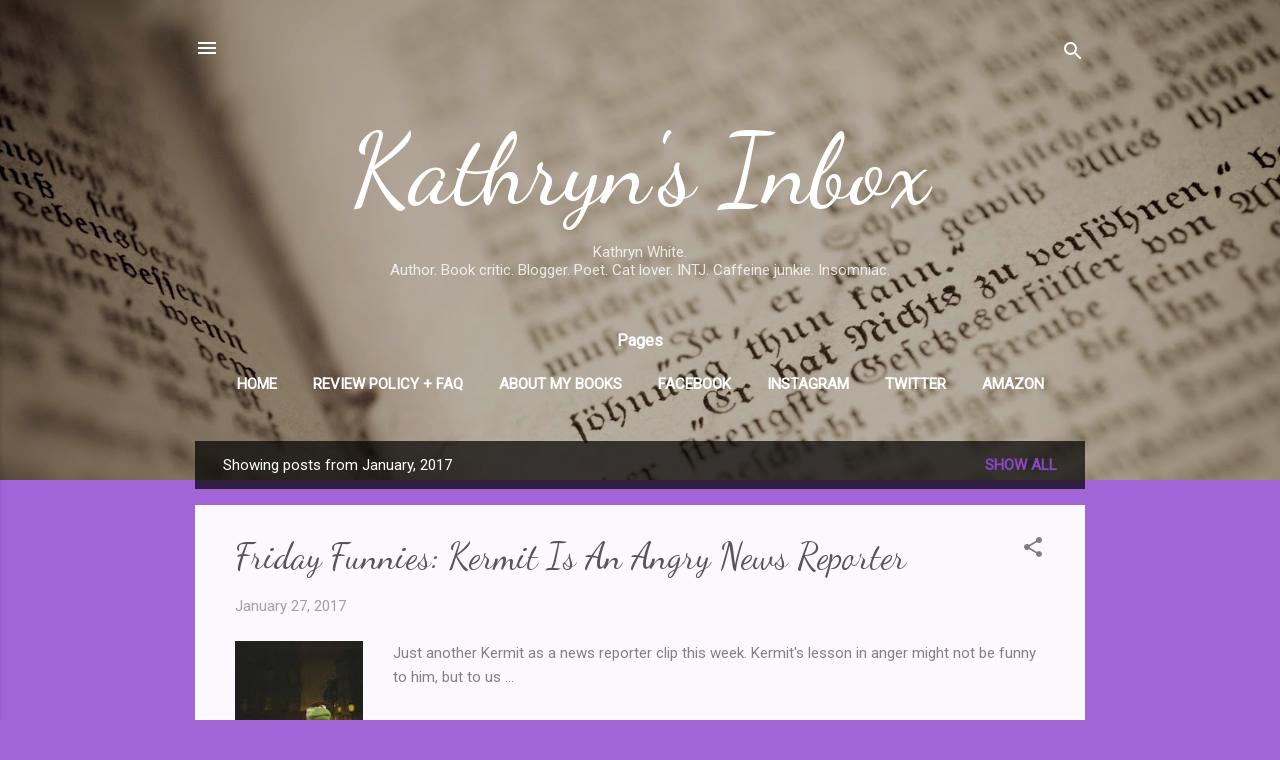

--- FILE ---
content_type: text/html; charset=UTF-8
request_url: http://www.kathryns-inbox.com/2017/01/
body_size: 37164
content:
<!DOCTYPE html>
<html dir='ltr' lang='en-GB'>
<head>
<meta content='width=device-width, initial-scale=1' name='viewport'/>
<title>Kathryn&#39;s Inbox</title>
<meta content='text/html; charset=UTF-8' http-equiv='Content-Type'/>
<!-- Chrome, Firefox OS and Opera -->
<meta content='#a265d8' name='theme-color'/>
<!-- Windows Phone -->
<meta content='#a265d8' name='msapplication-navbutton-color'/>
<meta content='blogger' name='generator'/>
<link href='http://www.kathryns-inbox.com/favicon.ico' rel='icon' type='image/x-icon'/>
<link href='http://www.kathryns-inbox.com/2017/01/' rel='canonical'/>
<link rel="alternate" type="application/atom+xml" title="Kathryn&#39;s Inbox - Atom" href="http://www.kathryns-inbox.com/feeds/posts/default" />
<link rel="alternate" type="application/rss+xml" title="Kathryn&#39;s Inbox - RSS" href="http://www.kathryns-inbox.com/feeds/posts/default?alt=rss" />
<link rel="service.post" type="application/atom+xml" title="Kathryn&#39;s Inbox - Atom" href="https://www.blogger.com/feeds/4327011002314835604/posts/default" />
<!--Can't find substitution for tag [blog.ieCssRetrofitLinks]-->
<meta content='http://www.kathryns-inbox.com/2017/01/' property='og:url'/>
<meta content='Kathryn&#39;s Inbox' property='og:title'/>
<meta content='' property='og:description'/>
<meta content='https://lh3.googleusercontent.com/blogger_img_proxy/AEn0k_u0zJTKgrZ6nKsaKbAlgfwWI50euvxI7433yVROze3MrHYRcT-FWXL_PqZk0ZKS5UYecbWUEDVka8MbzF0sw1QnJz0fVLr8Z6GzkoJLIx198WgX=w1200-h630-n-k-no-nu' property='og:image'/>
<meta content='https://lh3.googleusercontent.com/blogger_img_proxy/AEn0k_sIC0zkT8vfBgY0dQoWMO5ibR0GaqoWU1E5q-Gduj9BNi694JNV6Mb44CAfy2TahOmFAPPLaUXDlagvquffYSUf8jmmfWVmVImHNuON08lrMXHnWSdfFjEKDBeqkA=w1200-h630-p-k-no-nu' property='og:image'/>
<meta content='https://blogger.googleusercontent.com/img/b/R29vZ2xl/AVvXsEiJlVY9__3WIZo3XOffMVMrr50-vLR7pCloMs-mz8uKh6XWFook5YfOWmpnI8c0mMZKv6QSmRLSa-QfDt60xaxoPBbCrLsTBmryID8rg2ESPoLwDUVmIpBUkho-2einoMWH9ME8RwFSSBpH/w1200-h630-p-k-no-nu/IMG_1845.JPG' property='og:image'/>
<meta content='https://lh3.googleusercontent.com/blogger_img_proxy/AEn0k_uoQ4pFjjG6Wb6SiB7XRHs9sN3vg160HsNy-d3mHQ4W2TlgHBmSOeX23ElTdHBfF07SL9h24q3UH9AjnUUpkMynqWYHxtsVtJLO4LQQwIptq-8faphd6ffLJhs4lA=w1200-h630-p-k-no-nu' property='og:image'/>
<meta content='https://lh3.googleusercontent.com/blogger_img_proxy/AEn0k_tqJGvSklLNcVUM6uIAW_yQygQV6Lnqj7x1uNA2dPpIkqH2B91zuZ_7pzWCMqK0k60Q-H9j5tAwrDHExzhysvenH9SA8NNdE8dpsz-NEAnx9x5eqpZOYTNI4ECjkPHTVWDiuM__4Ywm34qAjDHCGzepkRdgBn7C0j40wN5DFcTVOnDNoQ=w1200-h630-p-k-no-nu' property='og:image'/>
<meta content='https://lh3.googleusercontent.com/blogger_img_proxy/AEn0k_v2O1fK9o8MLawgxW5DgU0BfCQk7cEBSCyR2GJkxUIlJN2kSJ3HUWu48yf0HNfzBkMNkaN8u94oZa7TUD1bNaxN6-I9plG9ybgp4haEJQ4hEkMvYS7MNo4abMs3J8_f=w1200-h630-p-k-no-nu' property='og:image'/>
<meta content='https://lh3.googleusercontent.com/blogger_img_proxy/AEn0k_uvWiEW7BScpJVYtbDQIIsaWOglLDg8I2sizfYxvWniF5IMUg0M3aOe1bpSbU9QYL_NCNOws5QGBU12TUNk6TP0vPyVznBnybA6DtJxuY6juMMOojJ7Uxy02WyEXQD5=w1200-h630-p-k-no-nu' property='og:image'/>
<meta content='https://blogger.googleusercontent.com/img/b/R29vZ2xl/AVvXsEgUbE9rMN1dCachQuSMf-MJo8hI8XVDwfqCia-sjAjkJcS1TGRTod-zAYDtFFVEHxeWQN-9F54nuTHe3T9cfg-KBw-4kMhKwErpxYaKkO65sweQDYS9vc2YhPOS8Vdnj_Pirev5mkDrh_co/w1200-h630-p-k-no-nu/IMG_1912.JPG' property='og:image'/>
<meta content='https://lh3.googleusercontent.com/blogger_img_proxy/AEn0k_twqQ94B3X7KHBpuS8BSxL9jBV1QOyEaPmWtkUdySnurPu-qp5Ba1MIpUlaJJ68f0vlLP8FUq9b8u_-nlSdlTE_divyRFM553uWQx9esiKdWpPRFrpdnUsQ_V-ing=w1200-h630-p-k-no-nu' property='og:image'/>
<meta content='https://lh3.googleusercontent.com/blogger_img_proxy/AEn0k_sZz6OtiWk2QQWNNJ-_5zxWU7t2cVXrp-71cl8D-OQuTr8Sat3BEZUrPepNP5Rj_ZM_aDPY-3-e68-QkKHyvAo4oUvo7pB5kPgu2hxRl_5FS2mQoA=w1200-h630-n-k-no-nu' property='og:image'/>
<meta content='https://lh3.googleusercontent.com/blogger_img_proxy/AEn0k_tGWLpYTCQRz0SmS7gqjFllohvFdJneBMdUCRs1QnztThKWEr-8CXZYZwbEs6jk4Mgxe0q4br2bRlBubjqX4RK7cVedProMrJ28b33hlQhcPGQ3MOMLumMi_OyWrzwe=w1200-h630-p-k-no-nu' property='og:image'/>
<meta content='https://lh3.googleusercontent.com/blogger_img_proxy/AEn0k_tgGMNVFNn0o1qllJW6Wnprz69nwcwyOGwkRvGP9a33gnWh_eP6ItskJJDc2KShm_1U-HIiHelFw1zrMHWveFReF6Vw84eFwg-X1xFk_tirEWL2SQ=w1200-h630-n-k-no-nu' property='og:image'/>
<meta content='https://lh3.googleusercontent.com/blogger_img_proxy/AEn0k_vYPMoyrAejUGnO7GbYGXJYvf8Q5aFplzR_F1yLnlf58sN8mgPODmb6toOxzm0sfU5wXpo_F0ca8R6uzhj0-J6hrAyLBvsuDDmzzxgxJ6MRHYprW5e6NQi94csUahzVAVW5epIrQPyU4HTFgV_fJqChEpW---jtl30ZznpCveRZT9aD0gc=w1200-h630-p-k-no-nu' property='og:image'/>
<meta content='https://lh3.googleusercontent.com/blogger_img_proxy/AEn0k_t_q43KdZuzayUqcMxj_n8wrYlGavsLxS2PtRbYKl7FbjN1BuoKBwhRl8CrGmyXKR7X7DTh7HOfUBRuEbHm4p03V55e455PNhBF2UKYlmCnFqUYtMAEyDuWrM0Q189-=w1200-h630-p-k-no-nu' property='og:image'/>
<meta content='https://blogger.googleusercontent.com/img/b/R29vZ2xl/AVvXsEiI26V2A9qNeyPVu8j9BAGgiBYhA2lIDUKAE2fCRk-O54MBA3fYtEGWzqlEqL45OpNu55vidf1O48aTvUyzlr8Ppy6OiGfTbomh5b1l0NED_Bm9e73hD0OiTMADjnoIk7oyNqAGtI4A-PYz/w1200-h630-p-k-no-nu/IMG_1913.JPG' property='og:image'/>
<style type='text/css'>@font-face{font-family:'Dancing Script';font-style:normal;font-weight:400;font-display:swap;src:url(//fonts.gstatic.com/s/dancingscript/v29/If2cXTr6YS-zF4S-kcSWSVi_sxjsohD9F50Ruu7BMSo3Rep8hNX6plRPjLo.woff2)format('woff2');unicode-range:U+0102-0103,U+0110-0111,U+0128-0129,U+0168-0169,U+01A0-01A1,U+01AF-01B0,U+0300-0301,U+0303-0304,U+0308-0309,U+0323,U+0329,U+1EA0-1EF9,U+20AB;}@font-face{font-family:'Dancing Script';font-style:normal;font-weight:400;font-display:swap;src:url(//fonts.gstatic.com/s/dancingscript/v29/If2cXTr6YS-zF4S-kcSWSVi_sxjsohD9F50Ruu7BMSo3ROp8hNX6plRPjLo.woff2)format('woff2');unicode-range:U+0100-02BA,U+02BD-02C5,U+02C7-02CC,U+02CE-02D7,U+02DD-02FF,U+0304,U+0308,U+0329,U+1D00-1DBF,U+1E00-1E9F,U+1EF2-1EFF,U+2020,U+20A0-20AB,U+20AD-20C0,U+2113,U+2C60-2C7F,U+A720-A7FF;}@font-face{font-family:'Dancing Script';font-style:normal;font-weight:400;font-display:swap;src:url(//fonts.gstatic.com/s/dancingscript/v29/If2cXTr6YS-zF4S-kcSWSVi_sxjsohD9F50Ruu7BMSo3Sup8hNX6plRP.woff2)format('woff2');unicode-range:U+0000-00FF,U+0131,U+0152-0153,U+02BB-02BC,U+02C6,U+02DA,U+02DC,U+0304,U+0308,U+0329,U+2000-206F,U+20AC,U+2122,U+2191,U+2193,U+2212,U+2215,U+FEFF,U+FFFD;}@font-face{font-family:'Roboto';font-style:italic;font-weight:300;font-stretch:100%;font-display:swap;src:url(//fonts.gstatic.com/s/roboto/v50/KFOKCnqEu92Fr1Mu53ZEC9_Vu3r1gIhOszmOClHrs6ljXfMMLt_QuAX-k3Yi128m0kN2.woff2)format('woff2');unicode-range:U+0460-052F,U+1C80-1C8A,U+20B4,U+2DE0-2DFF,U+A640-A69F,U+FE2E-FE2F;}@font-face{font-family:'Roboto';font-style:italic;font-weight:300;font-stretch:100%;font-display:swap;src:url(//fonts.gstatic.com/s/roboto/v50/KFOKCnqEu92Fr1Mu53ZEC9_Vu3r1gIhOszmOClHrs6ljXfMMLt_QuAz-k3Yi128m0kN2.woff2)format('woff2');unicode-range:U+0301,U+0400-045F,U+0490-0491,U+04B0-04B1,U+2116;}@font-face{font-family:'Roboto';font-style:italic;font-weight:300;font-stretch:100%;font-display:swap;src:url(//fonts.gstatic.com/s/roboto/v50/KFOKCnqEu92Fr1Mu53ZEC9_Vu3r1gIhOszmOClHrs6ljXfMMLt_QuAT-k3Yi128m0kN2.woff2)format('woff2');unicode-range:U+1F00-1FFF;}@font-face{font-family:'Roboto';font-style:italic;font-weight:300;font-stretch:100%;font-display:swap;src:url(//fonts.gstatic.com/s/roboto/v50/KFOKCnqEu92Fr1Mu53ZEC9_Vu3r1gIhOszmOClHrs6ljXfMMLt_QuAv-k3Yi128m0kN2.woff2)format('woff2');unicode-range:U+0370-0377,U+037A-037F,U+0384-038A,U+038C,U+038E-03A1,U+03A3-03FF;}@font-face{font-family:'Roboto';font-style:italic;font-weight:300;font-stretch:100%;font-display:swap;src:url(//fonts.gstatic.com/s/roboto/v50/KFOKCnqEu92Fr1Mu53ZEC9_Vu3r1gIhOszmOClHrs6ljXfMMLt_QuHT-k3Yi128m0kN2.woff2)format('woff2');unicode-range:U+0302-0303,U+0305,U+0307-0308,U+0310,U+0312,U+0315,U+031A,U+0326-0327,U+032C,U+032F-0330,U+0332-0333,U+0338,U+033A,U+0346,U+034D,U+0391-03A1,U+03A3-03A9,U+03B1-03C9,U+03D1,U+03D5-03D6,U+03F0-03F1,U+03F4-03F5,U+2016-2017,U+2034-2038,U+203C,U+2040,U+2043,U+2047,U+2050,U+2057,U+205F,U+2070-2071,U+2074-208E,U+2090-209C,U+20D0-20DC,U+20E1,U+20E5-20EF,U+2100-2112,U+2114-2115,U+2117-2121,U+2123-214F,U+2190,U+2192,U+2194-21AE,U+21B0-21E5,U+21F1-21F2,U+21F4-2211,U+2213-2214,U+2216-22FF,U+2308-230B,U+2310,U+2319,U+231C-2321,U+2336-237A,U+237C,U+2395,U+239B-23B7,U+23D0,U+23DC-23E1,U+2474-2475,U+25AF,U+25B3,U+25B7,U+25BD,U+25C1,U+25CA,U+25CC,U+25FB,U+266D-266F,U+27C0-27FF,U+2900-2AFF,U+2B0E-2B11,U+2B30-2B4C,U+2BFE,U+3030,U+FF5B,U+FF5D,U+1D400-1D7FF,U+1EE00-1EEFF;}@font-face{font-family:'Roboto';font-style:italic;font-weight:300;font-stretch:100%;font-display:swap;src:url(//fonts.gstatic.com/s/roboto/v50/KFOKCnqEu92Fr1Mu53ZEC9_Vu3r1gIhOszmOClHrs6ljXfMMLt_QuGb-k3Yi128m0kN2.woff2)format('woff2');unicode-range:U+0001-000C,U+000E-001F,U+007F-009F,U+20DD-20E0,U+20E2-20E4,U+2150-218F,U+2190,U+2192,U+2194-2199,U+21AF,U+21E6-21F0,U+21F3,U+2218-2219,U+2299,U+22C4-22C6,U+2300-243F,U+2440-244A,U+2460-24FF,U+25A0-27BF,U+2800-28FF,U+2921-2922,U+2981,U+29BF,U+29EB,U+2B00-2BFF,U+4DC0-4DFF,U+FFF9-FFFB,U+10140-1018E,U+10190-1019C,U+101A0,U+101D0-101FD,U+102E0-102FB,U+10E60-10E7E,U+1D2C0-1D2D3,U+1D2E0-1D37F,U+1F000-1F0FF,U+1F100-1F1AD,U+1F1E6-1F1FF,U+1F30D-1F30F,U+1F315,U+1F31C,U+1F31E,U+1F320-1F32C,U+1F336,U+1F378,U+1F37D,U+1F382,U+1F393-1F39F,U+1F3A7-1F3A8,U+1F3AC-1F3AF,U+1F3C2,U+1F3C4-1F3C6,U+1F3CA-1F3CE,U+1F3D4-1F3E0,U+1F3ED,U+1F3F1-1F3F3,U+1F3F5-1F3F7,U+1F408,U+1F415,U+1F41F,U+1F426,U+1F43F,U+1F441-1F442,U+1F444,U+1F446-1F449,U+1F44C-1F44E,U+1F453,U+1F46A,U+1F47D,U+1F4A3,U+1F4B0,U+1F4B3,U+1F4B9,U+1F4BB,U+1F4BF,U+1F4C8-1F4CB,U+1F4D6,U+1F4DA,U+1F4DF,U+1F4E3-1F4E6,U+1F4EA-1F4ED,U+1F4F7,U+1F4F9-1F4FB,U+1F4FD-1F4FE,U+1F503,U+1F507-1F50B,U+1F50D,U+1F512-1F513,U+1F53E-1F54A,U+1F54F-1F5FA,U+1F610,U+1F650-1F67F,U+1F687,U+1F68D,U+1F691,U+1F694,U+1F698,U+1F6AD,U+1F6B2,U+1F6B9-1F6BA,U+1F6BC,U+1F6C6-1F6CF,U+1F6D3-1F6D7,U+1F6E0-1F6EA,U+1F6F0-1F6F3,U+1F6F7-1F6FC,U+1F700-1F7FF,U+1F800-1F80B,U+1F810-1F847,U+1F850-1F859,U+1F860-1F887,U+1F890-1F8AD,U+1F8B0-1F8BB,U+1F8C0-1F8C1,U+1F900-1F90B,U+1F93B,U+1F946,U+1F984,U+1F996,U+1F9E9,U+1FA00-1FA6F,U+1FA70-1FA7C,U+1FA80-1FA89,U+1FA8F-1FAC6,U+1FACE-1FADC,U+1FADF-1FAE9,U+1FAF0-1FAF8,U+1FB00-1FBFF;}@font-face{font-family:'Roboto';font-style:italic;font-weight:300;font-stretch:100%;font-display:swap;src:url(//fonts.gstatic.com/s/roboto/v50/KFOKCnqEu92Fr1Mu53ZEC9_Vu3r1gIhOszmOClHrs6ljXfMMLt_QuAf-k3Yi128m0kN2.woff2)format('woff2');unicode-range:U+0102-0103,U+0110-0111,U+0128-0129,U+0168-0169,U+01A0-01A1,U+01AF-01B0,U+0300-0301,U+0303-0304,U+0308-0309,U+0323,U+0329,U+1EA0-1EF9,U+20AB;}@font-face{font-family:'Roboto';font-style:italic;font-weight:300;font-stretch:100%;font-display:swap;src:url(//fonts.gstatic.com/s/roboto/v50/KFOKCnqEu92Fr1Mu53ZEC9_Vu3r1gIhOszmOClHrs6ljXfMMLt_QuAb-k3Yi128m0kN2.woff2)format('woff2');unicode-range:U+0100-02BA,U+02BD-02C5,U+02C7-02CC,U+02CE-02D7,U+02DD-02FF,U+0304,U+0308,U+0329,U+1D00-1DBF,U+1E00-1E9F,U+1EF2-1EFF,U+2020,U+20A0-20AB,U+20AD-20C0,U+2113,U+2C60-2C7F,U+A720-A7FF;}@font-face{font-family:'Roboto';font-style:italic;font-weight:300;font-stretch:100%;font-display:swap;src:url(//fonts.gstatic.com/s/roboto/v50/KFOKCnqEu92Fr1Mu53ZEC9_Vu3r1gIhOszmOClHrs6ljXfMMLt_QuAj-k3Yi128m0g.woff2)format('woff2');unicode-range:U+0000-00FF,U+0131,U+0152-0153,U+02BB-02BC,U+02C6,U+02DA,U+02DC,U+0304,U+0308,U+0329,U+2000-206F,U+20AC,U+2122,U+2191,U+2193,U+2212,U+2215,U+FEFF,U+FFFD;}@font-face{font-family:'Roboto';font-style:normal;font-weight:400;font-stretch:100%;font-display:swap;src:url(//fonts.gstatic.com/s/roboto/v50/KFOMCnqEu92Fr1ME7kSn66aGLdTylUAMQXC89YmC2DPNWubEbVmZiAr0klQmz24O0g.woff2)format('woff2');unicode-range:U+0460-052F,U+1C80-1C8A,U+20B4,U+2DE0-2DFF,U+A640-A69F,U+FE2E-FE2F;}@font-face{font-family:'Roboto';font-style:normal;font-weight:400;font-stretch:100%;font-display:swap;src:url(//fonts.gstatic.com/s/roboto/v50/KFOMCnqEu92Fr1ME7kSn66aGLdTylUAMQXC89YmC2DPNWubEbVmQiAr0klQmz24O0g.woff2)format('woff2');unicode-range:U+0301,U+0400-045F,U+0490-0491,U+04B0-04B1,U+2116;}@font-face{font-family:'Roboto';font-style:normal;font-weight:400;font-stretch:100%;font-display:swap;src:url(//fonts.gstatic.com/s/roboto/v50/KFOMCnqEu92Fr1ME7kSn66aGLdTylUAMQXC89YmC2DPNWubEbVmYiAr0klQmz24O0g.woff2)format('woff2');unicode-range:U+1F00-1FFF;}@font-face{font-family:'Roboto';font-style:normal;font-weight:400;font-stretch:100%;font-display:swap;src:url(//fonts.gstatic.com/s/roboto/v50/KFOMCnqEu92Fr1ME7kSn66aGLdTylUAMQXC89YmC2DPNWubEbVmXiAr0klQmz24O0g.woff2)format('woff2');unicode-range:U+0370-0377,U+037A-037F,U+0384-038A,U+038C,U+038E-03A1,U+03A3-03FF;}@font-face{font-family:'Roboto';font-style:normal;font-weight:400;font-stretch:100%;font-display:swap;src:url(//fonts.gstatic.com/s/roboto/v50/KFOMCnqEu92Fr1ME7kSn66aGLdTylUAMQXC89YmC2DPNWubEbVnoiAr0klQmz24O0g.woff2)format('woff2');unicode-range:U+0302-0303,U+0305,U+0307-0308,U+0310,U+0312,U+0315,U+031A,U+0326-0327,U+032C,U+032F-0330,U+0332-0333,U+0338,U+033A,U+0346,U+034D,U+0391-03A1,U+03A3-03A9,U+03B1-03C9,U+03D1,U+03D5-03D6,U+03F0-03F1,U+03F4-03F5,U+2016-2017,U+2034-2038,U+203C,U+2040,U+2043,U+2047,U+2050,U+2057,U+205F,U+2070-2071,U+2074-208E,U+2090-209C,U+20D0-20DC,U+20E1,U+20E5-20EF,U+2100-2112,U+2114-2115,U+2117-2121,U+2123-214F,U+2190,U+2192,U+2194-21AE,U+21B0-21E5,U+21F1-21F2,U+21F4-2211,U+2213-2214,U+2216-22FF,U+2308-230B,U+2310,U+2319,U+231C-2321,U+2336-237A,U+237C,U+2395,U+239B-23B7,U+23D0,U+23DC-23E1,U+2474-2475,U+25AF,U+25B3,U+25B7,U+25BD,U+25C1,U+25CA,U+25CC,U+25FB,U+266D-266F,U+27C0-27FF,U+2900-2AFF,U+2B0E-2B11,U+2B30-2B4C,U+2BFE,U+3030,U+FF5B,U+FF5D,U+1D400-1D7FF,U+1EE00-1EEFF;}@font-face{font-family:'Roboto';font-style:normal;font-weight:400;font-stretch:100%;font-display:swap;src:url(//fonts.gstatic.com/s/roboto/v50/KFOMCnqEu92Fr1ME7kSn66aGLdTylUAMQXC89YmC2DPNWubEbVn6iAr0klQmz24O0g.woff2)format('woff2');unicode-range:U+0001-000C,U+000E-001F,U+007F-009F,U+20DD-20E0,U+20E2-20E4,U+2150-218F,U+2190,U+2192,U+2194-2199,U+21AF,U+21E6-21F0,U+21F3,U+2218-2219,U+2299,U+22C4-22C6,U+2300-243F,U+2440-244A,U+2460-24FF,U+25A0-27BF,U+2800-28FF,U+2921-2922,U+2981,U+29BF,U+29EB,U+2B00-2BFF,U+4DC0-4DFF,U+FFF9-FFFB,U+10140-1018E,U+10190-1019C,U+101A0,U+101D0-101FD,U+102E0-102FB,U+10E60-10E7E,U+1D2C0-1D2D3,U+1D2E0-1D37F,U+1F000-1F0FF,U+1F100-1F1AD,U+1F1E6-1F1FF,U+1F30D-1F30F,U+1F315,U+1F31C,U+1F31E,U+1F320-1F32C,U+1F336,U+1F378,U+1F37D,U+1F382,U+1F393-1F39F,U+1F3A7-1F3A8,U+1F3AC-1F3AF,U+1F3C2,U+1F3C4-1F3C6,U+1F3CA-1F3CE,U+1F3D4-1F3E0,U+1F3ED,U+1F3F1-1F3F3,U+1F3F5-1F3F7,U+1F408,U+1F415,U+1F41F,U+1F426,U+1F43F,U+1F441-1F442,U+1F444,U+1F446-1F449,U+1F44C-1F44E,U+1F453,U+1F46A,U+1F47D,U+1F4A3,U+1F4B0,U+1F4B3,U+1F4B9,U+1F4BB,U+1F4BF,U+1F4C8-1F4CB,U+1F4D6,U+1F4DA,U+1F4DF,U+1F4E3-1F4E6,U+1F4EA-1F4ED,U+1F4F7,U+1F4F9-1F4FB,U+1F4FD-1F4FE,U+1F503,U+1F507-1F50B,U+1F50D,U+1F512-1F513,U+1F53E-1F54A,U+1F54F-1F5FA,U+1F610,U+1F650-1F67F,U+1F687,U+1F68D,U+1F691,U+1F694,U+1F698,U+1F6AD,U+1F6B2,U+1F6B9-1F6BA,U+1F6BC,U+1F6C6-1F6CF,U+1F6D3-1F6D7,U+1F6E0-1F6EA,U+1F6F0-1F6F3,U+1F6F7-1F6FC,U+1F700-1F7FF,U+1F800-1F80B,U+1F810-1F847,U+1F850-1F859,U+1F860-1F887,U+1F890-1F8AD,U+1F8B0-1F8BB,U+1F8C0-1F8C1,U+1F900-1F90B,U+1F93B,U+1F946,U+1F984,U+1F996,U+1F9E9,U+1FA00-1FA6F,U+1FA70-1FA7C,U+1FA80-1FA89,U+1FA8F-1FAC6,U+1FACE-1FADC,U+1FADF-1FAE9,U+1FAF0-1FAF8,U+1FB00-1FBFF;}@font-face{font-family:'Roboto';font-style:normal;font-weight:400;font-stretch:100%;font-display:swap;src:url(//fonts.gstatic.com/s/roboto/v50/KFOMCnqEu92Fr1ME7kSn66aGLdTylUAMQXC89YmC2DPNWubEbVmbiAr0klQmz24O0g.woff2)format('woff2');unicode-range:U+0102-0103,U+0110-0111,U+0128-0129,U+0168-0169,U+01A0-01A1,U+01AF-01B0,U+0300-0301,U+0303-0304,U+0308-0309,U+0323,U+0329,U+1EA0-1EF9,U+20AB;}@font-face{font-family:'Roboto';font-style:normal;font-weight:400;font-stretch:100%;font-display:swap;src:url(//fonts.gstatic.com/s/roboto/v50/KFOMCnqEu92Fr1ME7kSn66aGLdTylUAMQXC89YmC2DPNWubEbVmaiAr0klQmz24O0g.woff2)format('woff2');unicode-range:U+0100-02BA,U+02BD-02C5,U+02C7-02CC,U+02CE-02D7,U+02DD-02FF,U+0304,U+0308,U+0329,U+1D00-1DBF,U+1E00-1E9F,U+1EF2-1EFF,U+2020,U+20A0-20AB,U+20AD-20C0,U+2113,U+2C60-2C7F,U+A720-A7FF;}@font-face{font-family:'Roboto';font-style:normal;font-weight:400;font-stretch:100%;font-display:swap;src:url(//fonts.gstatic.com/s/roboto/v50/KFOMCnqEu92Fr1ME7kSn66aGLdTylUAMQXC89YmC2DPNWubEbVmUiAr0klQmz24.woff2)format('woff2');unicode-range:U+0000-00FF,U+0131,U+0152-0153,U+02BB-02BC,U+02C6,U+02DA,U+02DC,U+0304,U+0308,U+0329,U+2000-206F,U+20AC,U+2122,U+2191,U+2193,U+2212,U+2215,U+FEFF,U+FFFD;}</style>
<style id='page-skin-1' type='text/css'><!--
/*! normalize.css v3.0.1 | MIT License | git.io/normalize */html{font-family:sans-serif;-ms-text-size-adjust:100%;-webkit-text-size-adjust:100%}body{margin:0}article,aside,details,figcaption,figure,footer,header,hgroup,main,nav,section,summary{display:block}audio,canvas,progress,video{display:inline-block;vertical-align:baseline}audio:not([controls]){display:none;height:0}[hidden],template{display:none}a{background:transparent}a:active,a:hover{outline:0}abbr[title]{border-bottom:1px dotted}b,strong{font-weight:bold}dfn{font-style:italic}h1{font-size:2em;margin:.67em 0}mark{background:#ff0;color:#000}small{font-size:80%}sub,sup{font-size:75%;line-height:0;position:relative;vertical-align:baseline}sup{top:-0.5em}sub{bottom:-0.25em}img{border:0}svg:not(:root){overflow:hidden}figure{margin:1em 40px}hr{-moz-box-sizing:content-box;box-sizing:content-box;height:0}pre{overflow:auto}code,kbd,pre,samp{font-family:monospace,monospace;font-size:1em}button,input,optgroup,select,textarea{color:inherit;font:inherit;margin:0}button{overflow:visible}button,select{text-transform:none}button,html input[type="button"],input[type="reset"],input[type="submit"]{-webkit-appearance:button;cursor:pointer}button[disabled],html input[disabled]{cursor:default}button::-moz-focus-inner,input::-moz-focus-inner{border:0;padding:0}input{line-height:normal}input[type="checkbox"],input[type="radio"]{box-sizing:border-box;padding:0}input[type="number"]::-webkit-inner-spin-button,input[type="number"]::-webkit-outer-spin-button{height:auto}input[type="search"]{-webkit-appearance:textfield;-moz-box-sizing:content-box;-webkit-box-sizing:content-box;box-sizing:content-box}input[type="search"]::-webkit-search-cancel-button,input[type="search"]::-webkit-search-decoration{-webkit-appearance:none}fieldset{border:1px solid #c0c0c0;margin:0 2px;padding:.35em .625em .75em}legend{border:0;padding:0}textarea{overflow:auto}optgroup{font-weight:bold}table{border-collapse:collapse;border-spacing:0}td,th{padding:0}
/*!************************************************
* Blogger Template Style
* Name: Contempo
**************************************************/
body{
overflow-wrap:break-word;
word-break:break-word;
word-wrap:break-word
}
.hidden{
display:none
}
.invisible{
visibility:hidden
}
.container::after,.float-container::after{
clear:both;
content:"";
display:table
}
.clearboth{
clear:both
}
#comments .comment .comment-actions,.subscribe-popup .FollowByEmail .follow-by-email-submit,.widget.Profile .profile-link,.widget.Profile .profile-link.visit-profile{
background:0 0;
border:0;
box-shadow:none;
color:#8c45ca;
cursor:pointer;
font-size:14px;
font-weight:700;
outline:0;
text-decoration:none;
text-transform:uppercase;
width:auto
}
.dim-overlay{
background-color:rgba(0,0,0,.54);
height:100vh;
left:0;
position:fixed;
top:0;
width:100%
}
#sharing-dim-overlay{
background-color:transparent
}
input::-ms-clear{
display:none
}
.blogger-logo,.svg-icon-24.blogger-logo{
fill:#ff9800;
opacity:1
}
.loading-spinner-large{
-webkit-animation:mspin-rotate 1.568s infinite linear;
animation:mspin-rotate 1.568s infinite linear;
height:48px;
overflow:hidden;
position:absolute;
width:48px;
z-index:200
}
.loading-spinner-large>div{
-webkit-animation:mspin-revrot 5332ms infinite steps(4);
animation:mspin-revrot 5332ms infinite steps(4)
}
.loading-spinner-large>div>div{
-webkit-animation:mspin-singlecolor-large-film 1333ms infinite steps(81);
animation:mspin-singlecolor-large-film 1333ms infinite steps(81);
background-size:100%;
height:48px;
width:3888px
}
.mspin-black-large>div>div,.mspin-grey_54-large>div>div{
background-image:url(https://www.blogblog.com/indie/mspin_black_large.svg)
}
.mspin-white-large>div>div{
background-image:url(https://www.blogblog.com/indie/mspin_white_large.svg)
}
.mspin-grey_54-large{
opacity:.54
}
@-webkit-keyframes mspin-singlecolor-large-film{
from{
-webkit-transform:translateX(0);
transform:translateX(0)
}
to{
-webkit-transform:translateX(-3888px);
transform:translateX(-3888px)
}
}
@keyframes mspin-singlecolor-large-film{
from{
-webkit-transform:translateX(0);
transform:translateX(0)
}
to{
-webkit-transform:translateX(-3888px);
transform:translateX(-3888px)
}
}
@-webkit-keyframes mspin-rotate{
from{
-webkit-transform:rotate(0);
transform:rotate(0)
}
to{
-webkit-transform:rotate(360deg);
transform:rotate(360deg)
}
}
@keyframes mspin-rotate{
from{
-webkit-transform:rotate(0);
transform:rotate(0)
}
to{
-webkit-transform:rotate(360deg);
transform:rotate(360deg)
}
}
@-webkit-keyframes mspin-revrot{
from{
-webkit-transform:rotate(0);
transform:rotate(0)
}
to{
-webkit-transform:rotate(-360deg);
transform:rotate(-360deg)
}
}
@keyframes mspin-revrot{
from{
-webkit-transform:rotate(0);
transform:rotate(0)
}
to{
-webkit-transform:rotate(-360deg);
transform:rotate(-360deg)
}
}
.skip-navigation{
background-color:#fff;
box-sizing:border-box;
color:#000;
display:block;
height:0;
left:0;
line-height:50px;
overflow:hidden;
padding-top:0;
position:fixed;
text-align:center;
top:0;
-webkit-transition:box-shadow .3s,height .3s,padding-top .3s;
transition:box-shadow .3s,height .3s,padding-top .3s;
width:100%;
z-index:900
}
.skip-navigation:focus{
box-shadow:0 4px 5px 0 rgba(0,0,0,.14),0 1px 10px 0 rgba(0,0,0,.12),0 2px 4px -1px rgba(0,0,0,.2);
height:50px
}
#main{
outline:0
}
.main-heading{
position:absolute;
clip:rect(1px,1px,1px,1px);
padding:0;
border:0;
height:1px;
width:1px;
overflow:hidden
}
.Attribution{
margin-top:1em;
text-align:center
}
.Attribution .blogger img,.Attribution .blogger svg{
vertical-align:bottom
}
.Attribution .blogger img{
margin-right:.5em
}
.Attribution div{
line-height:24px;
margin-top:.5em
}
.Attribution .copyright,.Attribution .image-attribution{
font-size:.7em;
margin-top:1.5em
}
.BLOG_mobile_video_class{
display:none
}
.bg-photo{
background-attachment:scroll!important
}
body .CSS_LIGHTBOX{
z-index:900
}
.extendable .show-less,.extendable .show-more{
border-color:#8c45ca;
color:#8c45ca;
margin-top:8px
}
.extendable .show-less.hidden,.extendable .show-more.hidden{
display:none
}
.inline-ad{
display:none;
max-width:100%;
overflow:hidden
}
.adsbygoogle{
display:block
}
#cookieChoiceInfo{
bottom:0;
top:auto
}
iframe.b-hbp-video{
border:0
}
.post-body img{
max-width:100%
}
.post-body iframe{
max-width:100%
}
.post-body a[imageanchor="1"]{
display:inline-block
}
.byline{
margin-right:1em
}
.byline:last-child{
margin-right:0
}
.link-copied-dialog{
max-width:520px;
outline:0
}
.link-copied-dialog .modal-dialog-buttons{
margin-top:8px
}
.link-copied-dialog .goog-buttonset-default{
background:0 0;
border:0
}
.link-copied-dialog .goog-buttonset-default:focus{
outline:0
}
.paging-control-container{
margin-bottom:16px
}
.paging-control-container .paging-control{
display:inline-block
}
.paging-control-container .comment-range-text::after,.paging-control-container .paging-control{
color:#8c45ca
}
.paging-control-container .comment-range-text,.paging-control-container .paging-control{
margin-right:8px
}
.paging-control-container .comment-range-text::after,.paging-control-container .paging-control::after{
content:"\b7";
cursor:default;
padding-left:8px;
pointer-events:none
}
.paging-control-container .comment-range-text:last-child::after,.paging-control-container .paging-control:last-child::after{
content:none
}
.byline.reactions iframe{
height:20px
}
.b-notification{
color:#000;
background-color:#fff;
border-bottom:solid 1px #000;
box-sizing:border-box;
padding:16px 32px;
text-align:center
}
.b-notification.visible{
-webkit-transition:margin-top .3s cubic-bezier(.4,0,.2,1);
transition:margin-top .3s cubic-bezier(.4,0,.2,1)
}
.b-notification.invisible{
position:absolute
}
.b-notification-close{
position:absolute;
right:8px;
top:8px
}
.no-posts-message{
line-height:40px;
text-align:center
}
@media screen and (max-width:800px){
body.item-view .post-body a[imageanchor="1"][style*="float: left;"],body.item-view .post-body a[imageanchor="1"][style*="float: right;"]{
float:none!important;
clear:none!important
}
body.item-view .post-body a[imageanchor="1"] img{
display:block;
height:auto;
margin:0 auto
}
body.item-view .post-body>.separator:first-child>a[imageanchor="1"]:first-child{
margin-top:20px
}
.post-body a[imageanchor]{
display:block
}
body.item-view .post-body a[imageanchor="1"]{
margin-left:0!important;
margin-right:0!important
}
body.item-view .post-body a[imageanchor="1"]+a[imageanchor="1"]{
margin-top:16px
}
}
.item-control{
display:none
}
#comments{
border-top:1px dashed rgba(0,0,0,.54);
margin-top:20px;
padding:20px
}
#comments .comment-thread ol{
margin:0;
padding-left:0;
padding-left:0
}
#comments .comment .comment-replybox-single,#comments .comment-thread .comment-replies{
margin-left:60px
}
#comments .comment-thread .thread-count{
display:none
}
#comments .comment{
list-style-type:none;
padding:0 0 30px;
position:relative
}
#comments .comment .comment{
padding-bottom:8px
}
.comment .avatar-image-container{
position:absolute
}
.comment .avatar-image-container img{
border-radius:50%
}
.avatar-image-container svg,.comment .avatar-image-container .avatar-icon{
border-radius:50%;
border:solid 1px #7e7e7e;
box-sizing:border-box;
fill:#7e7e7e;
height:35px;
margin:0;
padding:7px;
width:35px
}
.comment .comment-block{
margin-top:10px;
margin-left:60px;
padding-bottom:0
}
#comments .comment-author-header-wrapper{
margin-left:40px
}
#comments .comment .thread-expanded .comment-block{
padding-bottom:20px
}
#comments .comment .comment-header .user,#comments .comment .comment-header .user a{
color:#565656;
font-style:normal;
font-weight:700
}
#comments .comment .comment-actions{
bottom:0;
margin-bottom:15px;
position:absolute
}
#comments .comment .comment-actions>*{
margin-right:8px
}
#comments .comment .comment-header .datetime{
bottom:0;
color:rgba(86,86,86,.54);
display:inline-block;
font-size:13px;
font-style:italic;
margin-left:8px
}
#comments .comment .comment-footer .comment-timestamp a,#comments .comment .comment-header .datetime a{
color:rgba(86,86,86,.54)
}
#comments .comment .comment-content,.comment .comment-body{
margin-top:12px;
word-break:break-word
}
.comment-body{
margin-bottom:12px
}
#comments.embed[data-num-comments="0"]{
border:0;
margin-top:0;
padding-top:0
}
#comments.embed[data-num-comments="0"] #comment-post-message,#comments.embed[data-num-comments="0"] div.comment-form>p,#comments.embed[data-num-comments="0"] p.comment-footer{
display:none
}
#comment-editor-src{
display:none
}
.comments .comments-content .loadmore.loaded{
max-height:0;
opacity:0;
overflow:hidden
}
.extendable .remaining-items{
height:0;
overflow:hidden;
-webkit-transition:height .3s cubic-bezier(.4,0,.2,1);
transition:height .3s cubic-bezier(.4,0,.2,1)
}
.extendable .remaining-items.expanded{
height:auto
}
.svg-icon-24,.svg-icon-24-button{
cursor:pointer;
height:24px;
width:24px;
min-width:24px
}
.touch-icon{
margin:-12px;
padding:12px
}
.touch-icon:active,.touch-icon:focus{
background-color:rgba(153,153,153,.4);
border-radius:50%
}
svg:not(:root).touch-icon{
overflow:visible
}
html[dir=rtl] .rtl-reversible-icon{
-webkit-transform:scaleX(-1);
-ms-transform:scaleX(-1);
transform:scaleX(-1)
}
.svg-icon-24-button,.touch-icon-button{
background:0 0;
border:0;
margin:0;
outline:0;
padding:0
}
.touch-icon-button .touch-icon:active,.touch-icon-button .touch-icon:focus{
background-color:transparent
}
.touch-icon-button:active .touch-icon,.touch-icon-button:focus .touch-icon{
background-color:rgba(153,153,153,.4);
border-radius:50%
}
.Profile .default-avatar-wrapper .avatar-icon{
border-radius:50%;
border:solid 1px #7e7e7e;
box-sizing:border-box;
fill:#7e7e7e;
margin:0
}
.Profile .individual .default-avatar-wrapper .avatar-icon{
padding:25px
}
.Profile .individual .avatar-icon,.Profile .individual .profile-img{
height:120px;
width:120px
}
.Profile .team .default-avatar-wrapper .avatar-icon{
padding:8px
}
.Profile .team .avatar-icon,.Profile .team .default-avatar-wrapper,.Profile .team .profile-img{
height:40px;
width:40px
}
.snippet-container{
margin:0;
position:relative;
overflow:hidden
}
.snippet-fade{
bottom:0;
box-sizing:border-box;
position:absolute;
width:96px
}
.snippet-fade{
right:0
}
.snippet-fade:after{
content:"\2026"
}
.snippet-fade:after{
float:right
}
.post-bottom{
-webkit-box-align:center;
-webkit-align-items:center;
-ms-flex-align:center;
align-items:center;
display:-webkit-box;
display:-webkit-flex;
display:-ms-flexbox;
display:flex;
-webkit-flex-wrap:wrap;
-ms-flex-wrap:wrap;
flex-wrap:wrap
}
.post-footer{
-webkit-box-flex:1;
-webkit-flex:1 1 auto;
-ms-flex:1 1 auto;
flex:1 1 auto;
-webkit-flex-wrap:wrap;
-ms-flex-wrap:wrap;
flex-wrap:wrap;
-webkit-box-ordinal-group:2;
-webkit-order:1;
-ms-flex-order:1;
order:1
}
.post-footer>*{
-webkit-box-flex:0;
-webkit-flex:0 1 auto;
-ms-flex:0 1 auto;
flex:0 1 auto
}
.post-footer .byline:last-child{
margin-right:1em
}
.jump-link{
-webkit-box-flex:0;
-webkit-flex:0 0 auto;
-ms-flex:0 0 auto;
flex:0 0 auto;
-webkit-box-ordinal-group:3;
-webkit-order:2;
-ms-flex-order:2;
order:2
}
.centered-top-container.sticky{
left:0;
position:fixed;
right:0;
top:0;
width:auto;
z-index:50;
-webkit-transition-property:opacity,-webkit-transform;
transition-property:opacity,-webkit-transform;
transition-property:transform,opacity;
transition-property:transform,opacity,-webkit-transform;
-webkit-transition-duration:.2s;
transition-duration:.2s;
-webkit-transition-timing-function:cubic-bezier(.4,0,.2,1);
transition-timing-function:cubic-bezier(.4,0,.2,1)
}
.centered-top-placeholder{
display:none
}
.collapsed-header .centered-top-placeholder{
display:block
}
.centered-top-container .Header .replaced h1,.centered-top-placeholder .Header .replaced h1{
display:none
}
.centered-top-container.sticky .Header .replaced h1{
display:block
}
.centered-top-container.sticky .Header .header-widget{
background:0 0
}
.centered-top-container.sticky .Header .header-image-wrapper{
display:none
}
.centered-top-container img,.centered-top-placeholder img{
max-width:100%
}
.collapsible{
-webkit-transition:height .3s cubic-bezier(.4,0,.2,1);
transition:height .3s cubic-bezier(.4,0,.2,1)
}
.collapsible,.collapsible>summary{
display:block;
overflow:hidden
}
.collapsible>:not(summary){
display:none
}
.collapsible[open]>:not(summary){
display:block
}
.collapsible:focus,.collapsible>summary:focus{
outline:0
}
.collapsible>summary{
cursor:pointer;
display:block;
padding:0
}
.collapsible:focus>summary,.collapsible>summary:focus{
background-color:transparent
}
.collapsible>summary::-webkit-details-marker{
display:none
}
.collapsible-title{
-webkit-box-align:center;
-webkit-align-items:center;
-ms-flex-align:center;
align-items:center;
display:-webkit-box;
display:-webkit-flex;
display:-ms-flexbox;
display:flex
}
.collapsible-title .title{
-webkit-box-flex:1;
-webkit-flex:1 1 auto;
-ms-flex:1 1 auto;
flex:1 1 auto;
-webkit-box-ordinal-group:1;
-webkit-order:0;
-ms-flex-order:0;
order:0;
overflow:hidden;
text-overflow:ellipsis;
white-space:nowrap
}
.collapsible-title .chevron-down,.collapsible[open] .collapsible-title .chevron-up{
display:block
}
.collapsible-title .chevron-up,.collapsible[open] .collapsible-title .chevron-down{
display:none
}
.flat-button{
cursor:pointer;
display:inline-block;
font-weight:700;
text-transform:uppercase;
border-radius:2px;
padding:8px;
margin:-8px
}
.flat-icon-button{
background:0 0;
border:0;
margin:0;
outline:0;
padding:0;
margin:-12px;
padding:12px;
cursor:pointer;
box-sizing:content-box;
display:inline-block;
line-height:0
}
.flat-icon-button,.flat-icon-button .splash-wrapper{
border-radius:50%
}
.flat-icon-button .splash.animate{
-webkit-animation-duration:.3s;
animation-duration:.3s
}
.overflowable-container{
max-height:46px;
overflow:hidden;
position:relative
}
.overflow-button{
cursor:pointer
}
#overflowable-dim-overlay{
background:0 0
}
.overflow-popup{
box-shadow:0 2px 2px 0 rgba(0,0,0,.14),0 3px 1px -2px rgba(0,0,0,.2),0 1px 5px 0 rgba(0,0,0,.12);
background-color:#fcf9fe;
left:0;
max-width:calc(100% - 32px);
position:absolute;
top:0;
visibility:hidden;
z-index:101
}
.overflow-popup ul{
list-style:none
}
.overflow-popup .tabs li,.overflow-popup li{
display:block;
height:auto
}
.overflow-popup .tabs li{
padding-left:0;
padding-right:0
}
.overflow-button.hidden,.overflow-popup .tabs li.hidden,.overflow-popup li.hidden{
display:none
}
.pill-button{
background:0 0;
border:1px solid;
border-radius:12px;
cursor:pointer;
display:inline-block;
padding:4px 16px;
text-transform:uppercase
}
.ripple{
position:relative
}
.ripple>*{
z-index:1
}
.splash-wrapper{
bottom:0;
left:0;
overflow:hidden;
pointer-events:none;
position:absolute;
right:0;
top:0;
z-index:0
}
.splash{
background:#ccc;
border-radius:100%;
display:block;
opacity:.6;
position:absolute;
-webkit-transform:scale(0);
-ms-transform:scale(0);
transform:scale(0)
}
.splash.animate{
-webkit-animation:ripple-effect .4s linear;
animation:ripple-effect .4s linear
}
@-webkit-keyframes ripple-effect{
100%{
opacity:0;
-webkit-transform:scale(2.5);
transform:scale(2.5)
}
}
@keyframes ripple-effect{
100%{
opacity:0;
-webkit-transform:scale(2.5);
transform:scale(2.5)
}
}
.search{
display:-webkit-box;
display:-webkit-flex;
display:-ms-flexbox;
display:flex;
line-height:24px;
width:24px
}
.search.focused{
width:100%
}
.search.focused .section{
width:100%
}
.search form{
z-index:101
}
.search h3{
display:none
}
.search form{
display:-webkit-box;
display:-webkit-flex;
display:-ms-flexbox;
display:flex;
-webkit-box-flex:1;
-webkit-flex:1 0 0;
-ms-flex:1 0 0px;
flex:1 0 0;
border-bottom:solid 1px transparent;
padding-bottom:8px
}
.search form>*{
display:none
}
.search.focused form>*{
display:block
}
.search .search-input label{
display:none
}
.centered-top-placeholder.cloned .search form{
z-index:30
}
.search.focused form{
border-color:#ffffff;
position:relative;
width:auto
}
.collapsed-header .centered-top-container .search.focused form{
border-bottom-color:transparent
}
.search-expand{
-webkit-box-flex:0;
-webkit-flex:0 0 auto;
-ms-flex:0 0 auto;
flex:0 0 auto
}
.search-expand-text{
display:none
}
.search-close{
display:inline;
vertical-align:middle
}
.search-input{
-webkit-box-flex:1;
-webkit-flex:1 0 1px;
-ms-flex:1 0 1px;
flex:1 0 1px
}
.search-input input{
background:0 0;
border:0;
box-sizing:border-box;
color:#ffffff;
display:inline-block;
outline:0;
width:calc(100% - 48px)
}
.search-input input.no-cursor{
color:transparent;
text-shadow:0 0 0 #ffffff
}
.collapsed-header .centered-top-container .search-action,.collapsed-header .centered-top-container .search-input input{
color:#565656
}
.collapsed-header .centered-top-container .search-input input.no-cursor{
color:transparent;
text-shadow:0 0 0 #565656
}
.collapsed-header .centered-top-container .search-input input.no-cursor:focus,.search-input input.no-cursor:focus{
outline:0
}
.search-focused>*{
visibility:hidden
}
.search-focused .search,.search-focused .search-icon{
visibility:visible
}
.search.focused .search-action{
display:block
}
.search.focused .search-action:disabled{
opacity:.3
}
.widget.Sharing .sharing-button{
display:none
}
.widget.Sharing .sharing-buttons li{
padding:0
}
.widget.Sharing .sharing-buttons li span{
display:none
}
.post-share-buttons{
position:relative
}
.centered-bottom .share-buttons .svg-icon-24,.share-buttons .svg-icon-24{
fill:#7e7e7e
}
.sharing-open.touch-icon-button:active .touch-icon,.sharing-open.touch-icon-button:focus .touch-icon{
background-color:transparent
}
.share-buttons{
background-color:#fcf9fe;
border-radius:2px;
box-shadow:0 2px 2px 0 rgba(0,0,0,.14),0 3px 1px -2px rgba(0,0,0,.2),0 1px 5px 0 rgba(0,0,0,.12);
color:#565656;
list-style:none;
margin:0;
padding:8px 0;
position:absolute;
top:-11px;
min-width:200px;
z-index:101
}
.share-buttons.hidden{
display:none
}
.sharing-button{
background:0 0;
border:0;
margin:0;
outline:0;
padding:0;
cursor:pointer
}
.share-buttons li{
margin:0;
height:48px
}
.share-buttons li:last-child{
margin-bottom:0
}
.share-buttons li .sharing-platform-button{
box-sizing:border-box;
cursor:pointer;
display:block;
height:100%;
margin-bottom:0;
padding:0 16px;
position:relative;
width:100%
}
.share-buttons li .sharing-platform-button:focus,.share-buttons li .sharing-platform-button:hover{
background-color:rgba(128,128,128,.1);
outline:0
}
.share-buttons li svg[class*=" sharing-"],.share-buttons li svg[class^=sharing-]{
position:absolute;
top:10px
}
.share-buttons li span.sharing-platform-button{
position:relative;
top:0
}
.share-buttons li .platform-sharing-text{
display:block;
font-size:16px;
line-height:48px;
white-space:nowrap
}
.share-buttons li .platform-sharing-text{
margin-left:56px
}
.sidebar-container{
background-color:#fcf9fe;
max-width:284px;
overflow-y:auto;
-webkit-transition-property:-webkit-transform;
transition-property:-webkit-transform;
transition-property:transform;
transition-property:transform,-webkit-transform;
-webkit-transition-duration:.3s;
transition-duration:.3s;
-webkit-transition-timing-function:cubic-bezier(0,0,.2,1);
transition-timing-function:cubic-bezier(0,0,.2,1);
width:284px;
z-index:101;
-webkit-overflow-scrolling:touch
}
.sidebar-container .navigation{
line-height:0;
padding:16px
}
.sidebar-container .sidebar-back{
cursor:pointer
}
.sidebar-container .widget{
background:0 0;
margin:0 16px;
padding:16px 0
}
.sidebar-container .widget .title{
color:#565656;
margin:0
}
.sidebar-container .widget ul{
list-style:none;
margin:0;
padding:0
}
.sidebar-container .widget ul ul{
margin-left:1em
}
.sidebar-container .widget li{
font-size:16px;
line-height:normal
}
.sidebar-container .widget+.widget{
border-top:1px dashed #d1d1d1
}
.BlogArchive li{
margin:16px 0
}
.BlogArchive li:last-child{
margin-bottom:0
}
.Label li a{
display:inline-block
}
.BlogArchive .post-count,.Label .label-count{
float:right;
margin-left:.25em
}
.BlogArchive .post-count::before,.Label .label-count::before{
content:"("
}
.BlogArchive .post-count::after,.Label .label-count::after{
content:")"
}
.widget.Translate .skiptranslate>div{
display:block!important
}
.widget.Profile .profile-link{
display:-webkit-box;
display:-webkit-flex;
display:-ms-flexbox;
display:flex
}
.widget.Profile .team-member .default-avatar-wrapper,.widget.Profile .team-member .profile-img{
-webkit-box-flex:0;
-webkit-flex:0 0 auto;
-ms-flex:0 0 auto;
flex:0 0 auto;
margin-right:1em
}
.widget.Profile .individual .profile-link{
-webkit-box-orient:vertical;
-webkit-box-direction:normal;
-webkit-flex-direction:column;
-ms-flex-direction:column;
flex-direction:column
}
.widget.Profile .team .profile-link .profile-name{
-webkit-align-self:center;
-ms-flex-item-align:center;
align-self:center;
display:block;
-webkit-box-flex:1;
-webkit-flex:1 1 auto;
-ms-flex:1 1 auto;
flex:1 1 auto
}
.dim-overlay{
background-color:rgba(0,0,0,.54);
z-index:100
}
body.sidebar-visible{
overflow-y:hidden
}
@media screen and (max-width:1439px){
.sidebar-container{
bottom:0;
position:fixed;
top:0;
left:0;
right:auto
}
.sidebar-container.sidebar-invisible{
-webkit-transition-timing-function:cubic-bezier(.4,0,.6,1);
transition-timing-function:cubic-bezier(.4,0,.6,1);
-webkit-transform:translateX(-284px);
-ms-transform:translateX(-284px);
transform:translateX(-284px)
}
}
@media screen and (min-width:1440px){
.sidebar-container{
position:absolute;
top:0;
left:0;
right:auto
}
.sidebar-container .navigation{
display:none
}
}
.dialog{
box-shadow:0 2px 2px 0 rgba(0,0,0,.14),0 3px 1px -2px rgba(0,0,0,.2),0 1px 5px 0 rgba(0,0,0,.12);
background:#fcf9fe;
box-sizing:border-box;
color:#828282;
padding:30px;
position:fixed;
text-align:center;
width:calc(100% - 24px);
z-index:101
}
.dialog input[type=email],.dialog input[type=text]{
background-color:transparent;
border:0;
border-bottom:solid 1px rgba(130,130,130,.12);
color:#828282;
display:block;
font-family:Roboto, sans-serif;
font-size:16px;
line-height:24px;
margin:auto;
padding-bottom:7px;
outline:0;
text-align:center;
width:100%
}
.dialog input[type=email]::-webkit-input-placeholder,.dialog input[type=text]::-webkit-input-placeholder{
color:#828282
}
.dialog input[type=email]::-moz-placeholder,.dialog input[type=text]::-moz-placeholder{
color:#828282
}
.dialog input[type=email]:-ms-input-placeholder,.dialog input[type=text]:-ms-input-placeholder{
color:#828282
}
.dialog input[type=email]::-ms-input-placeholder,.dialog input[type=text]::-ms-input-placeholder{
color:#828282
}
.dialog input[type=email]::placeholder,.dialog input[type=text]::placeholder{
color:#828282
}
.dialog input[type=email]:focus,.dialog input[type=text]:focus{
border-bottom:solid 2px #8c45ca;
padding-bottom:6px
}
.dialog input.no-cursor{
color:transparent;
text-shadow:0 0 0 #828282
}
.dialog input.no-cursor:focus{
outline:0
}
.dialog input.no-cursor:focus{
outline:0
}
.dialog input[type=submit]{
font-family:Roboto, sans-serif
}
.dialog .goog-buttonset-default{
color:#8c45ca
}
.subscribe-popup{
max-width:364px
}
.subscribe-popup h3{
color:#565656;
font-size:1.8em;
margin-top:0
}
.subscribe-popup .FollowByEmail h3{
display:none
}
.subscribe-popup .FollowByEmail .follow-by-email-submit{
color:#8c45ca;
display:inline-block;
margin:0 auto;
margin-top:24px;
width:auto;
white-space:normal
}
.subscribe-popup .FollowByEmail .follow-by-email-submit:disabled{
cursor:default;
opacity:.3
}
@media (max-width:800px){
.blog-name div.widget.Subscribe{
margin-bottom:16px
}
body.item-view .blog-name div.widget.Subscribe{
margin:8px auto 16px auto;
width:100%
}
}
.tabs{
list-style:none
}
.tabs li{
display:inline-block
}
.tabs li a{
cursor:pointer;
display:inline-block;
font-weight:700;
text-transform:uppercase;
padding:12px 8px
}
.tabs .selected{
border-bottom:4px solid #ffffff
}
.tabs .selected a{
color:#ffffff
}
body#layout .bg-photo,body#layout .bg-photo-overlay{
display:none
}
body#layout .page_body{
padding:0;
position:relative;
top:0
}
body#layout .page{
display:inline-block;
left:inherit;
position:relative;
vertical-align:top;
width:540px
}
body#layout .centered{
max-width:954px
}
body#layout .navigation{
display:none
}
body#layout .sidebar-container{
display:inline-block;
width:40%
}
body#layout .hamburger-menu,body#layout .search{
display:none
}
.centered-top-container .svg-icon-24,body.collapsed-header .centered-top-placeholder .svg-icon-24{
fill:#ffffff
}
.sidebar-container .svg-icon-24{
fill:#7e7e7e
}
.centered-bottom .svg-icon-24,body.collapsed-header .centered-top-container .svg-icon-24{
fill:#7e7e7e
}
.centered-bottom .share-buttons .svg-icon-24,.share-buttons .svg-icon-24{
fill:#7e7e7e
}
body{
background-color:#a265d8;
color:#828282;
font:15px Roboto, sans-serif;
margin:0;
min-height:100vh
}
img{
max-width:100%
}
h3{
color:#828282;
font-size:16px
}
a{
text-decoration:none;
color:#8c45ca
}
a:visited{
color:#8c45ca
}
a:hover{
color:#8c45ca
}
blockquote{
color:#565656;
font:italic 300 15px Roboto, sans-serif;
font-size:x-large;
text-align:center
}
.pill-button{
font-size:12px
}
.bg-photo-container{
height:480px;
overflow:hidden;
position:absolute;
width:100%;
z-index:1
}
.bg-photo{
background:#efe0cb url(https://themes.googleusercontent.com/image?id=1JnaUR617vN187sHsY6g8xNVF6pVifULShzBF9uPMSFikevM4uUZDbk_YpKb1eq7yvnoA) no-repeat fixed top center /* Credit: sndr (http://www.istockphoto.com/portfolio/sndr?platform=blogger) */;
background-attachment:scroll;
background-size:cover;
-webkit-filter:blur(0px);
filter:blur(0px);
height:calc(100% + 2 * 0px);
left:0px;
position:absolute;
top:0px;
width:calc(100% + 2 * 0px)
}
.bg-photo-overlay{
background:rgba(0,0,0,.26);
background-size:cover;
height:480px;
position:absolute;
width:100%;
z-index:2
}
.hamburger-menu{
float:left;
margin-top:0
}
.sticky .hamburger-menu{
float:none;
position:absolute
}
.search{
border-bottom:solid 1px rgba(255, 255, 255, 0);
float:right;
position:relative;
-webkit-transition-property:width;
transition-property:width;
-webkit-transition-duration:.5s;
transition-duration:.5s;
-webkit-transition-timing-function:cubic-bezier(.4,0,.2,1);
transition-timing-function:cubic-bezier(.4,0,.2,1);
z-index:101
}
.search .dim-overlay{
background-color:transparent
}
.search form{
height:36px;
-webkit-transition-property:border-color;
transition-property:border-color;
-webkit-transition-delay:.5s;
transition-delay:.5s;
-webkit-transition-duration:.2s;
transition-duration:.2s;
-webkit-transition-timing-function:cubic-bezier(.4,0,.2,1);
transition-timing-function:cubic-bezier(.4,0,.2,1)
}
.search.focused{
width:calc(100% - 48px)
}
.search.focused form{
display:-webkit-box;
display:-webkit-flex;
display:-ms-flexbox;
display:flex;
-webkit-box-flex:1;
-webkit-flex:1 0 1px;
-ms-flex:1 0 1px;
flex:1 0 1px;
border-color:#ffffff;
margin-left:-24px;
padding-left:36px;
position:relative;
width:auto
}
.item-view .search,.sticky .search{
right:0;
float:none;
margin-left:0;
position:absolute
}
.item-view .search.focused,.sticky .search.focused{
width:calc(100% - 50px)
}
.item-view .search.focused form,.sticky .search.focused form{
border-bottom-color:#828282
}
.centered-top-placeholder.cloned .search form{
z-index:30
}
.search_button{
-webkit-box-flex:0;
-webkit-flex:0 0 24px;
-ms-flex:0 0 24px;
flex:0 0 24px;
-webkit-box-orient:vertical;
-webkit-box-direction:normal;
-webkit-flex-direction:column;
-ms-flex-direction:column;
flex-direction:column
}
.search_button svg{
margin-top:0
}
.search-input{
height:48px
}
.search-input input{
display:block;
color:#ffffff;
font:16px Roboto, sans-serif;
height:48px;
line-height:48px;
padding:0;
width:100%
}
.search-input input::-webkit-input-placeholder{
color:#ffffff;
opacity:.3
}
.search-input input::-moz-placeholder{
color:#ffffff;
opacity:.3
}
.search-input input:-ms-input-placeholder{
color:#ffffff;
opacity:.3
}
.search-input input::-ms-input-placeholder{
color:#ffffff;
opacity:.3
}
.search-input input::placeholder{
color:#ffffff;
opacity:.3
}
.search-action{
background:0 0;
border:0;
color:#ffffff;
cursor:pointer;
display:none;
height:48px;
margin-top:0
}
.sticky .search-action{
color:#828282
}
.search.focused .search-action{
display:block
}
.search.focused .search-action:disabled{
opacity:.3
}
.page_body{
position:relative;
z-index:20
}
.page_body .widget{
margin-bottom:16px
}
.page_body .centered{
box-sizing:border-box;
display:-webkit-box;
display:-webkit-flex;
display:-ms-flexbox;
display:flex;
-webkit-box-orient:vertical;
-webkit-box-direction:normal;
-webkit-flex-direction:column;
-ms-flex-direction:column;
flex-direction:column;
margin:0 auto;
max-width:922px;
min-height:100vh;
padding:24px 0
}
.page_body .centered>*{
-webkit-box-flex:0;
-webkit-flex:0 0 auto;
-ms-flex:0 0 auto;
flex:0 0 auto
}
.page_body .centered>#footer{
margin-top:auto
}
.blog-name{
margin:24px 0 16px 0
}
.item-view .blog-name,.sticky .blog-name{
box-sizing:border-box;
margin-left:36px;
min-height:48px;
opacity:1;
padding-top:12px
}
.blog-name .subscribe-section-container{
margin-bottom:32px;
text-align:center;
-webkit-transition-property:opacity;
transition-property:opacity;
-webkit-transition-duration:.5s;
transition-duration:.5s
}
.item-view .blog-name .subscribe-section-container,.sticky .blog-name .subscribe-section-container{
margin:0 0 8px 0
}
.blog-name .PageList{
margin-top:16px;
padding-top:8px;
text-align:center
}
.blog-name .PageList .overflowable-contents{
width:100%
}
.blog-name .PageList h3.title{
color:#ffffff;
margin:8px auto;
text-align:center;
width:100%
}
.centered-top-container .blog-name{
-webkit-transition-property:opacity;
transition-property:opacity;
-webkit-transition-duration:.5s;
transition-duration:.5s
}
.item-view .return_link{
margin-bottom:12px;
margin-top:12px;
position:absolute
}
.item-view .blog-name{
display:-webkit-box;
display:-webkit-flex;
display:-ms-flexbox;
display:flex;
-webkit-flex-wrap:wrap;
-ms-flex-wrap:wrap;
flex-wrap:wrap;
margin:0 48px 27px 48px
}
.item-view .subscribe-section-container{
-webkit-box-flex:0;
-webkit-flex:0 0 auto;
-ms-flex:0 0 auto;
flex:0 0 auto
}
.item-view #header,.item-view .Header{
margin-bottom:5px;
margin-right:15px
}
.item-view .sticky .Header{
margin-bottom:0
}
.item-view .Header p{
margin:10px 0 0 0;
text-align:left
}
.item-view .post-share-buttons-bottom{
margin-right:16px
}
.sticky{
background:#fcf9fe;
box-shadow:0 0 20px 0 rgba(0,0,0,.7);
box-sizing:border-box;
margin-left:0
}
.sticky #header{
margin-bottom:8px;
margin-right:8px
}
.sticky .centered-top{
margin:4px auto;
max-width:890px;
min-height:48px
}
.sticky .blog-name{
display:-webkit-box;
display:-webkit-flex;
display:-ms-flexbox;
display:flex;
margin:0 48px
}
.sticky .blog-name #header{
-webkit-box-flex:0;
-webkit-flex:0 1 auto;
-ms-flex:0 1 auto;
flex:0 1 auto;
-webkit-box-ordinal-group:2;
-webkit-order:1;
-ms-flex-order:1;
order:1;
overflow:hidden
}
.sticky .blog-name .subscribe-section-container{
-webkit-box-flex:0;
-webkit-flex:0 0 auto;
-ms-flex:0 0 auto;
flex:0 0 auto;
-webkit-box-ordinal-group:3;
-webkit-order:2;
-ms-flex-order:2;
order:2
}
.sticky .Header h1{
overflow:hidden;
text-overflow:ellipsis;
white-space:nowrap;
margin-right:-10px;
margin-bottom:-10px;
padding-right:10px;
padding-bottom:10px
}
.sticky .Header p{
display:none
}
.sticky .PageList{
display:none
}
.search-focused>*{
visibility:visible
}
.search-focused .hamburger-menu{
visibility:visible
}
.item-view .search-focused .blog-name,.sticky .search-focused .blog-name{
opacity:0
}
.centered-bottom,.centered-top-container,.centered-top-placeholder{
padding:0 16px
}
.centered-top{
position:relative
}
.item-view .centered-top.search-focused .subscribe-section-container,.sticky .centered-top.search-focused .subscribe-section-container{
opacity:0
}
.page_body.has-vertical-ads .centered .centered-bottom{
display:inline-block;
width:calc(100% - 176px)
}
.Header h1{
color:#ffffff;
font:normal 400 100px Dancing Script;
line-height:normal;
margin:0 0 13px 0;
text-align:center;
width:100%
}
.Header h1 a,.Header h1 a:hover,.Header h1 a:visited{
color:#ffffff
}
.item-view .Header h1,.sticky .Header h1{
font-size:24px;
line-height:24px;
margin:0;
text-align:left
}
.sticky .Header h1{
color:#828282
}
.sticky .Header h1 a,.sticky .Header h1 a:hover,.sticky .Header h1 a:visited{
color:#828282
}
.Header p{
color:#ffffff;
margin:0 0 13px 0;
opacity:.8;
text-align:center
}
.widget .title{
line-height:28px
}
.BlogArchive li{
font-size:16px
}
.BlogArchive .post-count{
color:#828282
}
#page_body .FeaturedPost,.Blog .blog-posts .post-outer-container{
background:#fcf9fe;
min-height:40px;
padding:30px 40px;
width:auto
}
.Blog .blog-posts .post-outer-container:last-child{
margin-bottom:0
}
.Blog .blog-posts .post-outer-container .post-outer{
border:0;
position:relative;
padding-bottom:.25em
}
.post-outer-container{
margin-bottom:16px
}
.post:first-child{
margin-top:0
}
.post .thumb{
float:left;
height:20%;
width:20%
}
.post-share-buttons-bottom,.post-share-buttons-top{
float:right
}
.post-share-buttons-bottom{
margin-right:24px
}
.post-footer,.post-header{
clear:left;
color:rgba(84,84,84,0.537);
margin:0;
width:inherit
}
.blog-pager{
text-align:center
}
.blog-pager a{
color:#8c45ca
}
.blog-pager a:visited{
color:#8c45ca
}
.blog-pager a:hover{
color:#8c45ca
}
.post-title{
font:normal 400 36px Dancing Script;
float:left;
margin:0 0 8px 0;
max-width:calc(100% - 48px)
}
.post-title a{
font:normal 400 36px Dancing Script
}
.post-title,.post-title a,.post-title a:hover,.post-title a:visited{
color:#565656
}
.post-body{
color:#828282;
font:15px Roboto, sans-serif;
line-height:1.6em;
margin:1.5em 0 2em 0;
display:block
}
.post-body img{
height:inherit
}
.post-body .snippet-thumbnail{
float:left;
margin:0;
margin-right:2em;
max-height:128px;
max-width:128px
}
.post-body .snippet-thumbnail img{
max-width:100%
}
.main .FeaturedPost .widget-content{
border:0;
position:relative;
padding-bottom:.25em
}
.FeaturedPost img{
margin-top:2em
}
.FeaturedPost .snippet-container{
margin:2em 0
}
.FeaturedPost .snippet-container p{
margin:0
}
.FeaturedPost .snippet-thumbnail{
float:none;
height:auto;
margin-bottom:2em;
margin-right:0;
overflow:hidden;
max-height:calc(600px + 2em);
max-width:100%;
text-align:center;
width:100%
}
.FeaturedPost .snippet-thumbnail img{
max-width:100%;
width:100%
}
.byline{
color:rgba(84,84,84,0.537);
display:inline-block;
line-height:24px;
margin-top:8px;
vertical-align:top
}
.byline.post-author:first-child{
margin-right:0
}
.byline.reactions .reactions-label{
line-height:22px;
vertical-align:top
}
.byline.post-share-buttons{
position:relative;
display:inline-block;
margin-top:0;
width:100%
}
.byline.post-share-buttons .sharing{
float:right
}
.flat-button.ripple:hover{
background-color:rgba(140,69,202,.12)
}
.flat-button.ripple .splash{
background-color:rgba(140,69,202,.4)
}
a.timestamp-link,a:active.timestamp-link,a:visited.timestamp-link{
color:inherit;
font:inherit;
text-decoration:inherit
}
.post-share-buttons{
margin-left:0
}
.clear-sharing{
min-height:24px
}
.comment-link{
color:#8c45ca;
position:relative
}
.comment-link .num_comments{
margin-left:8px;
vertical-align:top
}
#comment-holder .continue{
display:none
}
#comment-editor{
margin-bottom:20px;
margin-top:20px
}
#comments .comment-form h4,#comments h3.title{
position:absolute;
clip:rect(1px,1px,1px,1px);
padding:0;
border:0;
height:1px;
width:1px;
overflow:hidden
}
.post-filter-message{
background-color:rgba(0,0,0,.7);
color:#fff;
display:table;
margin-bottom:16px;
width:100%
}
.post-filter-message div{
display:table-cell;
padding:15px 28px
}
.post-filter-message div:last-child{
padding-left:0;
text-align:right
}
.post-filter-message a{
white-space:nowrap
}
.post-filter-message .search-label,.post-filter-message .search-query{
font-weight:700;
color:#8c45ca
}
#blog-pager{
margin:2em 0
}
#blog-pager a{
color:#ffffff;
font-size:14px
}
.subscribe-button{
border-color:#ffffff;
color:#ffffff
}
.sticky .subscribe-button{
border-color:#828282;
color:#828282
}
.tabs{
margin:0 auto;
padding:0
}
.tabs li{
margin:0 8px;
vertical-align:top
}
.tabs .overflow-button a,.tabs li a{
color:#FFFFFF;
font:700 normal 15px Roboto, sans-serif;
line-height:18px
}
.tabs .overflow-button a{
padding:12px 8px
}
.overflow-popup .tabs li{
text-align:left
}
.overflow-popup li a{
color:#828282;
display:block;
padding:8px 20px
}
.overflow-popup li.selected a{
color:#565656
}
a.report_abuse{
font-weight:400
}
.Label li,.Label span.label-size,.byline.post-labels a{
background-color:rgba(140, 69, 202, 0.05);
border:1px solid rgba(140, 69, 202, 0.05);
border-radius:15px;
display:inline-block;
margin:4px 4px 4px 0;
padding:3px 8px
}
.Label a,.byline.post-labels a{
color:#8c45ca
}
.Label ul{
list-style:none;
padding:0
}
.PopularPosts{
background-color:#f8fefe;
padding:30px 40px
}
.PopularPosts .item-content{
color:#828282;
margin-top:24px
}
.PopularPosts a,.PopularPosts a:hover,.PopularPosts a:visited{
color:#8c45ca
}
.PopularPosts .post-title,.PopularPosts .post-title a,.PopularPosts .post-title a:hover,.PopularPosts .post-title a:visited{
color:#565656;
font-size:18px;
font-weight:700;
line-height:24px
}
.PopularPosts,.PopularPosts h3.title a{
color:#828282;
font:15px Roboto, sans-serif
}
.main .PopularPosts{
padding:16px 40px
}
.PopularPosts h3.title{
font-size:14px;
margin:0
}
.PopularPosts h3.post-title{
margin-bottom:0
}
.PopularPosts .byline{
color:rgba(81,81,81,0.537)
}
.PopularPosts .jump-link{
float:right;
margin-top:16px
}
.PopularPosts .post-header .byline{
font-size:.9em;
font-style:italic;
margin-top:6px
}
.PopularPosts ul{
list-style:none;
padding:0;
margin:0
}
.PopularPosts .post{
padding:20px 0
}
.PopularPosts .post+.post{
border-top:1px dashed #d1d1d1
}
.PopularPosts .item-thumbnail{
float:left;
margin-right:32px
}
.PopularPosts .item-thumbnail img{
height:88px;
padding:0;
width:88px
}
.inline-ad{
margin-bottom:16px
}
.desktop-ad .inline-ad{
display:block
}
.adsbygoogle{
overflow:hidden
}
.vertical-ad-container{
float:right;
margin-right:16px;
width:128px
}
.vertical-ad-container .AdSense+.AdSense{
margin-top:16px
}
.inline-ad-placeholder,.vertical-ad-placeholder{
background:#fcf9fe;
border:1px solid #000;
opacity:.9;
vertical-align:middle;
text-align:center
}
.inline-ad-placeholder span,.vertical-ad-placeholder span{
margin-top:290px;
display:block;
text-transform:uppercase;
font-weight:700;
color:#565656
}
.vertical-ad-placeholder{
height:600px
}
.vertical-ad-placeholder span{
margin-top:290px;
padding:0 40px
}
.inline-ad-placeholder{
height:90px
}
.inline-ad-placeholder span{
margin-top:36px
}
.Attribution{
color:#828282
}
.Attribution a,.Attribution a:hover,.Attribution a:visited{
color:#ffffff
}
.Attribution svg{
fill:#ffffff
}
.sidebar-container{
box-shadow:1px 1px 3px rgba(0,0,0,.1)
}
.sidebar-container,.sidebar-container .sidebar_bottom{
background-color:#fcf9fe
}
.sidebar-container .navigation,.sidebar-container .sidebar_top_wrapper{
background-color:#fcf9fe
}
.sidebar-container .sidebar_top{
overflow:auto
}
.sidebar-container .sidebar_bottom{
width:100%;
padding-top:16px
}
.sidebar-container .widget:first-child{
padding-top:0
}
.sidebar_top .widget.Profile{
padding-bottom:16px
}
.widget.Profile{
margin:0;
width:100%
}
.widget.Profile h2{
display:none
}
.widget.Profile h3.title{
color:rgba(84,84,84,0.518);
margin:16px 32px
}
.widget.Profile .individual{
text-align:center
}
.widget.Profile .individual .profile-link{
padding:1em
}
.widget.Profile .individual .default-avatar-wrapper .avatar-icon{
margin:auto
}
.widget.Profile .team{
margin-bottom:32px;
margin-left:32px;
margin-right:32px
}
.widget.Profile ul{
list-style:none;
padding:0
}
.widget.Profile li{
margin:10px 0
}
.widget.Profile .profile-img{
border-radius:50%;
float:none
}
.widget.Profile .profile-link{
color:#565656;
font-size:.9em;
margin-bottom:1em;
opacity:.87;
overflow:hidden
}
.widget.Profile .profile-link.visit-profile{
border-style:solid;
border-width:1px;
border-radius:12px;
cursor:pointer;
font-size:12px;
font-weight:400;
padding:5px 20px;
display:inline-block;
line-height:normal
}
.widget.Profile dd{
color:rgba(84,84,84,0.537);
margin:0 16px
}
.widget.Profile location{
margin-bottom:1em
}
.widget.Profile .profile-textblock{
font-size:14px;
line-height:24px;
position:relative
}
body.sidebar-visible .page_body{
overflow-y:scroll
}
body.sidebar-visible .bg-photo-container{
overflow-y:scroll
}
@media screen and (min-width:1440px){
.sidebar-container{
margin-top:480px;
min-height:calc(100% - 480px);
overflow:visible;
z-index:32
}
.sidebar-container .sidebar_top_wrapper{
background-color:#fcf9fe;
height:480px;
margin-top:-480px
}
.sidebar-container .sidebar_top{
display:-webkit-box;
display:-webkit-flex;
display:-ms-flexbox;
display:flex;
height:480px;
-webkit-box-orient:horizontal;
-webkit-box-direction:normal;
-webkit-flex-direction:row;
-ms-flex-direction:row;
flex-direction:row;
max-height:480px
}
.sidebar-container .sidebar_bottom{
max-width:284px;
width:284px
}
body.collapsed-header .sidebar-container{
z-index:15
}
.sidebar-container .sidebar_top:empty{
display:none
}
.sidebar-container .sidebar_top>:only-child{
-webkit-box-flex:0;
-webkit-flex:0 0 auto;
-ms-flex:0 0 auto;
flex:0 0 auto;
-webkit-align-self:center;
-ms-flex-item-align:center;
align-self:center;
width:100%
}
.sidebar_top_wrapper.no-items{
display:none
}
}
.post-snippet.snippet-container{
max-height:120px
}
.post-snippet .snippet-item{
line-height:24px
}
.post-snippet .snippet-fade{
background:-webkit-linear-gradient(left,#fcf9fe 0,#fcf9fe 20%,rgba(252, 249, 254, 0) 100%);
background:linear-gradient(to left,#fcf9fe 0,#fcf9fe 20%,rgba(252, 249, 254, 0) 100%);
color:#828282;
height:24px
}
.popular-posts-snippet.snippet-container{
max-height:72px
}
.popular-posts-snippet .snippet-item{
line-height:24px
}
.PopularPosts .popular-posts-snippet .snippet-fade{
color:#828282;
height:24px
}
.main .popular-posts-snippet .snippet-fade{
background:-webkit-linear-gradient(left,#f8fefe 0,#f8fefe 20%,rgba(248, 254, 254, 0) 100%);
background:linear-gradient(to left,#f8fefe 0,#f8fefe 20%,rgba(248, 254, 254, 0) 100%)
}
.sidebar_bottom .popular-posts-snippet .snippet-fade{
background:-webkit-linear-gradient(left,#fcf9fe 0,#fcf9fe 20%,rgba(252, 249, 254, 0) 100%);
background:linear-gradient(to left,#fcf9fe 0,#fcf9fe 20%,rgba(252, 249, 254, 0) 100%)
}
.profile-snippet.snippet-container{
max-height:192px
}
.has-location .profile-snippet.snippet-container{
max-height:144px
}
.profile-snippet .snippet-item{
line-height:24px
}
.profile-snippet .snippet-fade{
background:-webkit-linear-gradient(left,#fcf9fe 0,#fcf9fe 20%,rgba(252, 249, 254, 0) 100%);
background:linear-gradient(to left,#fcf9fe 0,#fcf9fe 20%,rgba(252, 249, 254, 0) 100%);
color:rgba(84,84,84,0.537);
height:24px
}
@media screen and (min-width:1440px){
.profile-snippet .snippet-fade{
background:-webkit-linear-gradient(left,#fcf9fe 0,#fcf9fe 20%,rgba(252, 249, 254, 0) 100%);
background:linear-gradient(to left,#fcf9fe 0,#fcf9fe 20%,rgba(252, 249, 254, 0) 100%)
}
}
@media screen and (max-width:800px){
.blog-name{
margin-top:0
}
body.item-view .blog-name{
margin:0 48px
}
.centered-bottom{
padding:8px
}
body.item-view .centered-bottom{
padding:0
}
.page_body .centered{
padding:10px 0
}
body.item-view #header,body.item-view .widget.Header{
margin-right:0
}
body.collapsed-header .centered-top-container .blog-name{
display:block
}
body.collapsed-header .centered-top-container .widget.Header h1{
text-align:center
}
.widget.Header header{
padding:0
}
.widget.Header h1{
font-size:53.333px;
line-height:53.333px;
margin-bottom:13px
}
body.item-view .widget.Header h1{
text-align:center
}
body.item-view .widget.Header p{
text-align:center
}
.blog-name .widget.PageList{
padding:0
}
body.item-view .centered-top{
margin-bottom:5px
}
.search-action,.search-input{
margin-bottom:-8px
}
.search form{
margin-bottom:8px
}
body.item-view .subscribe-section-container{
margin:5px 0 0 0;
width:100%
}
#page_body.section div.widget.FeaturedPost,div.widget.PopularPosts{
padding:16px
}
div.widget.Blog .blog-posts .post-outer-container{
padding:16px
}
div.widget.Blog .blog-posts .post-outer-container .post-outer{
padding:0
}
.post:first-child{
margin:0
}
.post-body .snippet-thumbnail{
margin:0 3vw 3vw 0
}
.post-body .snippet-thumbnail img{
height:20vw;
width:20vw;
max-height:128px;
max-width:128px
}
div.widget.PopularPosts div.item-thumbnail{
margin:0 3vw 3vw 0
}
div.widget.PopularPosts div.item-thumbnail img{
height:20vw;
width:20vw;
max-height:88px;
max-width:88px
}
.post-title{
line-height:1
}
.post-title,.post-title a{
font-size:20px
}
#page_body.section div.widget.FeaturedPost h3 a{
font-size:22px
}
.mobile-ad .inline-ad{
display:block
}
.page_body.has-vertical-ads .vertical-ad-container,.page_body.has-vertical-ads .vertical-ad-container ins{
display:none
}
.page_body.has-vertical-ads .centered .centered-bottom,.page_body.has-vertical-ads .centered .centered-top{
display:block;
width:auto
}
div.post-filter-message div{
padding:8px 16px
}
}
@media screen and (min-width:1440px){
body{
position:relative
}
body.item-view .blog-name{
margin-left:48px
}
.page_body{
margin-left:284px
}
.search{
margin-left:0
}
.search.focused{
width:100%
}
.sticky{
padding-left:284px
}
.hamburger-menu{
display:none
}
body.collapsed-header .page_body .centered-top-container{
padding-left:284px;
padding-right:0;
width:100%
}
body.collapsed-header .centered-top-container .search.focused{
width:100%
}
body.collapsed-header .centered-top-container .blog-name{
margin-left:0
}
body.collapsed-header.item-view .centered-top-container .search.focused{
width:calc(100% - 50px)
}
body.collapsed-header.item-view .centered-top-container .blog-name{
margin-left:40px
}
}

--></style>
<style id='template-skin-1' type='text/css'><!--
body#layout .hidden,
body#layout .invisible {
display: inherit;
}
body#layout .navigation {
display: none;
}
body#layout .page,
body#layout .sidebar_top,
body#layout .sidebar_bottom {
display: inline-block;
left: inherit;
position: relative;
vertical-align: top;
}
body#layout .page {
float: right;
margin-left: 20px;
width: 55%;
}
body#layout .sidebar-container {
float: right;
width: 40%;
}
body#layout .hamburger-menu {
display: none;
}
--></style>
<style>
    .bg-photo {background-image:url(https\:\/\/themes.googleusercontent.com\/image?id=1JnaUR617vN187sHsY6g8xNVF6pVifULShzBF9uPMSFikevM4uUZDbk_YpKb1eq7yvnoA);}
    
@media (max-width: 480px) { .bg-photo {background-image:url(https\:\/\/themes.googleusercontent.com\/image?id=1JnaUR617vN187sHsY6g8xNVF6pVifULShzBF9uPMSFikevM4uUZDbk_YpKb1eq7yvnoA&options=w480);}}
@media (max-width: 640px) and (min-width: 481px) { .bg-photo {background-image:url(https\:\/\/themes.googleusercontent.com\/image?id=1JnaUR617vN187sHsY6g8xNVF6pVifULShzBF9uPMSFikevM4uUZDbk_YpKb1eq7yvnoA&options=w640);}}
@media (max-width: 800px) and (min-width: 641px) { .bg-photo {background-image:url(https\:\/\/themes.googleusercontent.com\/image?id=1JnaUR617vN187sHsY6g8xNVF6pVifULShzBF9uPMSFikevM4uUZDbk_YpKb1eq7yvnoA&options=w800);}}
@media (max-width: 1200px) and (min-width: 801px) { .bg-photo {background-image:url(https\:\/\/themes.googleusercontent.com\/image?id=1JnaUR617vN187sHsY6g8xNVF6pVifULShzBF9uPMSFikevM4uUZDbk_YpKb1eq7yvnoA&options=w1200);}}
/* Last tag covers anything over one higher than the previous max-size cap. */
@media (min-width: 1201px) { .bg-photo {background-image:url(https\:\/\/themes.googleusercontent.com\/image?id=1JnaUR617vN187sHsY6g8xNVF6pVifULShzBF9uPMSFikevM4uUZDbk_YpKb1eq7yvnoA&options=w1600);}}
  </style>
<script async='async' src='https://www.gstatic.com/external_hosted/clipboardjs/clipboard.min.js'></script>
<meta name='google-adsense-platform-account' content='ca-host-pub-1556223355139109'/>
<meta name='google-adsense-platform-domain' content='blogspot.com'/>

</head>
<body class='archive-view version-1-3-3 variant-indie_baby_blue'>
<a class='skip-navigation' href='#main' tabindex='0'>
Skip to main content
</a>
<div class='page'>
<div class='bg-photo-overlay'></div>
<div class='bg-photo-container'>
<div class='bg-photo'></div>
</div>
<div class='page_body'>
<div class='centered'>
<div class='centered-top-placeholder'></div>
<header class='centered-top-container' role='banner'>
<div class='centered-top'>
<button class='svg-icon-24-button hamburger-menu flat-icon-button ripple'>
<svg class='svg-icon-24'>
<use xlink:href='/responsive/sprite_v1_6.css.svg#ic_menu_black_24dp' xmlns:xlink='http://www.w3.org/1999/xlink'></use>
</svg>
</button>
<div class='search'>
<button aria-label='Search' class='search-expand touch-icon-button'>
<div class='flat-icon-button ripple'>
<svg class='svg-icon-24 search-expand-icon'>
<use xlink:href='/responsive/sprite_v1_6.css.svg#ic_search_black_24dp' xmlns:xlink='http://www.w3.org/1999/xlink'></use>
</svg>
</div>
</button>
<div class='section' id='search_top' name='Search (Top)'><div class='widget BlogSearch' data-version='2' id='BlogSearch1'>
<h3 class='title'>
Search This Blog
</h3>
<div class='widget-content' role='search'>
<form action='http://www.kathryns-inbox.com/search' target='_top'>
<div class='search-input'>
<input aria-label='Search this blog' autocomplete='off' name='q' placeholder='Search this blog' value=''/>
</div>
<input class='search-action flat-button' type='submit' value='Search'/>
</form>
</div>
</div></div>
</div>
<div class='clearboth'></div>
<div class='blog-name container'>
<div class='container section' id='header' name='Header'><div class='widget Header' data-version='2' id='Header1'>
<div class='header-widget'>
<div>
<h1>
<a href='http://www.kathryns-inbox.com/'>
Kathryn's Inbox
</a>
</h1>
</div>
<p>
Kathryn White.
<br>
Author. Book critic. Blogger. Poet. Cat lover. INTJ. Caffeine junkie. Insomniac.
</p>
</div>
</div></div>
<nav role='navigation'>
<div class='clearboth section' id='page_list_top' name='Page list (top)'><div class='widget PageList' data-version='2' id='PageList1'>
<h3 class='title'>
Pages
</h3>
<div class='widget-content'>
<div class='overflowable-container'>
<div class='overflowable-contents'>
<div class='container'>
<ul class='tabs'>
<li class='overflowable-item'>
<a href='http://www.kathryns-inbox.com/'>Home</a>
</li>
<li class='overflowable-item'>
<a href='http://www.kathryns-inbox.com/p/review-policy.html'>Review Policy + FAQ</a>
</li>
<li class='overflowable-item'>
<a href='http://www.kathryns-inbox.com/p/about-my-books.html'>About My Books</a>
</li>
<li class='overflowable-item'>
<a href='https://www.facebook.com/KathrynsInbox/'>Facebook</a>
</li>
<li class='overflowable-item'>
<a href='http://instagram.com/kathryns_inbox'>Instagram</a>
</li>
<li class='overflowable-item'>
<a href='https://twitter.com/KathrynsInbox'>Twitter</a>
</li>
<li class='overflowable-item'>
<a href='http://www.amazon.com/Kathryn-White/e/B00BZQMN26'>Amazon</a>
</li>
<li class='overflowable-item'>
<a href='https://www.goodreads.com/author/show/5208758.Kathryn_White'>Goodreads</a>
</li>
<li class='overflowable-item'>
<a href='https://www.smashwords.com/profile/view/kathrynwhiteauthor'>Smashwords</a>
</li>
</ul>
</div>
</div>
<div class='overflow-button hidden'>
<a>More&hellip;</a>
</div>
</div>
</div>
</div></div>
</nav>
</div>
</div>
</header>
<div>
<div class='vertical-ad-container no-items section' id='ads' name='Ads'>
</div>
<main class='centered-bottom' id='main' role='main' tabindex='-1'>
<h2 class='main-heading'>Posts</h2>
<div class='post-filter-message'>
<div>
Showing posts from January, 2017
</div>
<div>
<a class='flat-button ripple' href='http://www.kathryns-inbox.com/'>
Show All
</a>
</div>
</div>
<div class='main section' id='page_body' name='Page body'>
<div class='widget Blog' data-version='2' id='Blog1'>
<div class='blog-posts hfeed container'>
<article class='post-outer-container'>
<div class='post-outer'>
<div class='post'>
<script type='application/ld+json'>{
  "@context": "http://schema.org",
  "@type": "BlogPosting",
  "mainEntityOfPage": {
    "@type": "WebPage",
    "@id": "http://www.kathryns-inbox.com/2017/01/friday-funnies-kermit-is-angry-news.html"
  },
  "headline": "Friday Funnies: Kermit Is An  Angry News Reporter","description": "Just another Kermit as a news reporter clip this week. Kermit\u0026#39;s lesson in anger might not be funny to him, but to us ...","datePublished": "2017-01-27T08:00:00+10:30",
  "dateModified": "2017-01-27T08:00:31+10:30","image": {
    "@type": "ImageObject","url": "https://lh3.googleusercontent.com/blogger_img_proxy/AEn0k_u0zJTKgrZ6nKsaKbAlgfwWI50euvxI7433yVROze3MrHYRcT-FWXL_PqZk0ZKS5UYecbWUEDVka8MbzF0sw1QnJz0fVLr8Z6GzkoJLIx198WgX=w1200-h630-n-k-no-nu",
    "height": 630,
    "width": 1200},"publisher": {
    "@type": "Organization",
    "name": "Blogger",
    "logo": {
      "@type": "ImageObject",
      "url": "https://blogger.googleusercontent.com/img/b/U2hvZWJveA/AVvXsEgfMvYAhAbdHksiBA24JKmb2Tav6K0GviwztID3Cq4VpV96HaJfy0viIu8z1SSw_G9n5FQHZWSRao61M3e58ImahqBtr7LiOUS6m_w59IvDYwjmMcbq3fKW4JSbacqkbxTo8B90dWp0Cese92xfLMPe_tg11g/h60/",
      "width": 206,
      "height": 60
    }
  },"author": {
    "@type": "Person",
    "name": "Kathryn White"
  }
}</script>
<a name='6476262399946533742'></a>
<h3 class='post-title entry-title'>
<a href='http://www.kathryns-inbox.com/2017/01/friday-funnies-kermit-is-angry-news.html'>Friday Funnies: Kermit Is An  Angry News Reporter</a>
</h3>
<div class='post-share-buttons post-share-buttons-top'>
<div class='byline post-share-buttons goog-inline-block'>
<div aria-owns='sharing-popup-Blog1-byline-6476262399946533742' class='sharing' data-title='Friday Funnies: Kermit Is An  Angry News Reporter'>
<button aria-controls='sharing-popup-Blog1-byline-6476262399946533742' aria-label='Share' class='sharing-button touch-icon-button' id='sharing-button-Blog1-byline-6476262399946533742' role='button'>
<div class='flat-icon-button ripple'>
<svg class='svg-icon-24'>
<use xlink:href='/responsive/sprite_v1_6.css.svg#ic_share_black_24dp' xmlns:xlink='http://www.w3.org/1999/xlink'></use>
</svg>
</div>
</button>
<div class='share-buttons-container'>
<ul aria-hidden='true' aria-label='Share' class='share-buttons hidden' id='sharing-popup-Blog1-byline-6476262399946533742' role='menu'>
<li>
<span aria-label='Get link' class='sharing-platform-button sharing-element-link' data-href='https://www.blogger.com/share-post.g?blogID=4327011002314835604&postID=6476262399946533742&target=' data-url='http://www.kathryns-inbox.com/2017/01/friday-funnies-kermit-is-angry-news.html' role='menuitem' tabindex='-1' title='Get link'>
<svg class='svg-icon-24 touch-icon sharing-link'>
<use xlink:href='/responsive/sprite_v1_6.css.svg#ic_24_link_dark' xmlns:xlink='http://www.w3.org/1999/xlink'></use>
</svg>
<span class='platform-sharing-text'>Get link</span>
</span>
</li>
<li>
<span aria-label='Share to Facebook' class='sharing-platform-button sharing-element-facebook' data-href='https://www.blogger.com/share-post.g?blogID=4327011002314835604&postID=6476262399946533742&target=facebook' data-url='http://www.kathryns-inbox.com/2017/01/friday-funnies-kermit-is-angry-news.html' role='menuitem' tabindex='-1' title='Share to Facebook'>
<svg class='svg-icon-24 touch-icon sharing-facebook'>
<use xlink:href='/responsive/sprite_v1_6.css.svg#ic_24_facebook_dark' xmlns:xlink='http://www.w3.org/1999/xlink'></use>
</svg>
<span class='platform-sharing-text'>Facebook</span>
</span>
</li>
<li>
<span aria-label='Share to X' class='sharing-platform-button sharing-element-twitter' data-href='https://www.blogger.com/share-post.g?blogID=4327011002314835604&postID=6476262399946533742&target=twitter' data-url='http://www.kathryns-inbox.com/2017/01/friday-funnies-kermit-is-angry-news.html' role='menuitem' tabindex='-1' title='Share to X'>
<svg class='svg-icon-24 touch-icon sharing-twitter'>
<use xlink:href='/responsive/sprite_v1_6.css.svg#ic_24_twitter_dark' xmlns:xlink='http://www.w3.org/1999/xlink'></use>
</svg>
<span class='platform-sharing-text'>X</span>
</span>
</li>
<li>
<span aria-label='Share to Pinterest' class='sharing-platform-button sharing-element-pinterest' data-href='https://www.blogger.com/share-post.g?blogID=4327011002314835604&postID=6476262399946533742&target=pinterest' data-url='http://www.kathryns-inbox.com/2017/01/friday-funnies-kermit-is-angry-news.html' role='menuitem' tabindex='-1' title='Share to Pinterest'>
<svg class='svg-icon-24 touch-icon sharing-pinterest'>
<use xlink:href='/responsive/sprite_v1_6.css.svg#ic_24_pinterest_dark' xmlns:xlink='http://www.w3.org/1999/xlink'></use>
</svg>
<span class='platform-sharing-text'>Pinterest</span>
</span>
</li>
<li>
<span aria-label='Email' class='sharing-platform-button sharing-element-email' data-href='https://www.blogger.com/share-post.g?blogID=4327011002314835604&postID=6476262399946533742&target=email' data-url='http://www.kathryns-inbox.com/2017/01/friday-funnies-kermit-is-angry-news.html' role='menuitem' tabindex='-1' title='Email'>
<svg class='svg-icon-24 touch-icon sharing-email'>
<use xlink:href='/responsive/sprite_v1_6.css.svg#ic_24_email_dark' xmlns:xlink='http://www.w3.org/1999/xlink'></use>
</svg>
<span class='platform-sharing-text'>Email</span>
</span>
</li>
<li aria-hidden='true' class='hidden'>
<span aria-label='Share to other apps' class='sharing-platform-button sharing-element-other' data-url='http://www.kathryns-inbox.com/2017/01/friday-funnies-kermit-is-angry-news.html' role='menuitem' tabindex='-1' title='Share to other apps'>
<svg class='svg-icon-24 touch-icon sharing-sharingOther'>
<use xlink:href='/responsive/sprite_v1_6.css.svg#ic_more_horiz_black_24dp' xmlns:xlink='http://www.w3.org/1999/xlink'></use>
</svg>
<span class='platform-sharing-text'>Other Apps</span>
</span>
</li>
</ul>
</div>
</div>
</div>
</div>
<div class='post-header'>
<div class='post-header-line-1'>
<span class='byline post-timestamp'>
<meta content='http://www.kathryns-inbox.com/2017/01/friday-funnies-kermit-is-angry-news.html'/>
<a class='timestamp-link' href='http://www.kathryns-inbox.com/2017/01/friday-funnies-kermit-is-angry-news.html' rel='bookmark' title='permanent link'>
<time class='published' datetime='2017-01-27T08:00:00+10:30' title='2017-01-27T08:00:00+10:30'>
January 27, 2017
</time>
</a>
</span>
</div>
</div>
<div class='container post-body entry-content' id='post-snippet-6476262399946533742'>
<div class='snippet-thumbnail'>
<img alt='Image' sizes='(max-width: 800px) 20vw, 128px' src='https://lh3.googleusercontent.com/blogger_img_proxy/AEn0k_u0zJTKgrZ6nKsaKbAlgfwWI50euvxI7433yVROze3MrHYRcT-FWXL_PqZk0ZKS5UYecbWUEDVka8MbzF0sw1QnJz0fVLr8Z6GzkoJLIx198WgX' srcset='https://lh3.googleusercontent.com/blogger_img_proxy/AEn0k_u0zJTKgrZ6nKsaKbAlgfwWI50euvxI7433yVROze3MrHYRcT-FWXL_PqZk0ZKS5UYecbWUEDVka8MbzF0sw1QnJz0fVLr8Z6GzkoJLIx198WgX=w32-h32-n-k-no-nu 32w, https://lh3.googleusercontent.com/blogger_img_proxy/AEn0k_u0zJTKgrZ6nKsaKbAlgfwWI50euvxI7433yVROze3MrHYRcT-FWXL_PqZk0ZKS5UYecbWUEDVka8MbzF0sw1QnJz0fVLr8Z6GzkoJLIx198WgX=w64-h64-n-k-no-nu 64w, https://lh3.googleusercontent.com/blogger_img_proxy/AEn0k_u0zJTKgrZ6nKsaKbAlgfwWI50euvxI7433yVROze3MrHYRcT-FWXL_PqZk0ZKS5UYecbWUEDVka8MbzF0sw1QnJz0fVLr8Z6GzkoJLIx198WgX=w128-h128-n-k-no-nu 128w, https://lh3.googleusercontent.com/blogger_img_proxy/AEn0k_u0zJTKgrZ6nKsaKbAlgfwWI50euvxI7433yVROze3MrHYRcT-FWXL_PqZk0ZKS5UYecbWUEDVka8MbzF0sw1QnJz0fVLr8Z6GzkoJLIx198WgX=w256-h256-n-k-no-nu 256w'/>
</div>
<div class='post-snippet snippet-container r-snippet-container'>
<div class='snippet-item r-snippetized'>
   Just another Kermit as a news reporter clip this week. Kermit&#39;s lesson in anger might not be funny to him, but to us ...  
</div>
<a class='snippet-fade r-snippet-fade hidden' href='http://www.kathryns-inbox.com/2017/01/friday-funnies-kermit-is-angry-news.html'></a>
</div>
</div>
<div class='post-bottom'>
<div class='post-footer float-container'>
<div class='post-footer-line post-footer-line-1'>
<span class='byline post-comment-link container'>
<a class='comment-link' href='https://www.blogger.com/comment/fullpage/post/4327011002314835604/6476262399946533742' onclick='javascript:window.open(this.href, "bloggerPopup", "toolbar=0,location=0,statusbar=1,menubar=0,scrollbars=yes,width=640,height=500"); return false;'>
<svg class='svg-icon-24 touch-icon'>
<use xlink:href='/responsive/sprite_v1_6.css.svg#ic_mode_comment_black_24dp' xmlns:xlink='http://www.w3.org/1999/xlink'></use>
</svg>
<span class='num_comments'>
Post a Comment
</span>
</a>
</span>
<span class='byline post-icons'>
<span class='item-action'>
<a href='https://www.blogger.com/email-post/4327011002314835604/6476262399946533742' title='Email Post'>
<svg class='svg-icon-24 touch-icon sharing-icon'>
<use xlink:href='/responsive/sprite_v1_6.css.svg#ic_24_email_dark' xmlns:xlink='http://www.w3.org/1999/xlink'></use>
</svg>
</a>
</span>
</span>
</div>
<div class='post-footer-line post-footer-line-2'>
</div>
<div class='post-footer-line post-footer-line-3'>
</div>
</div>
<div class='jump-link flat-button ripple'>
<a href='http://www.kathryns-inbox.com/2017/01/friday-funnies-kermit-is-angry-news.html' title='Friday Funnies: Kermit Is An  Angry News Reporter'>
Read more
</a>
</div>
</div>
</div>
</div>
</article>
<article class='post-outer-container'>
<div class='post-outer'>
<div class='post'>
<script type='application/ld+json'>{
  "@context": "http://schema.org",
  "@type": "BlogPosting",
  "mainEntityOfPage": {
    "@type": "WebPage",
    "@id": "http://www.kathryns-inbox.com/2017/01/review-hot-or-what-by-margaret-clark.html"
  },
  "headline": "Review: Hot or What by Margaret Clark","description": "Hot or What  is one of those rare teen novels that makes me want to whoop with joy--its a book with a simple plot, a loveable lead charac...","datePublished": "2017-01-24T08:00:00+10:30",
  "dateModified": "2017-01-24T08:00:08+10:30","image": {
    "@type": "ImageObject","url": "https://lh3.googleusercontent.com/blogger_img_proxy/AEn0k_sIC0zkT8vfBgY0dQoWMO5ibR0GaqoWU1E5q-Gduj9BNi694JNV6Mb44CAfy2TahOmFAPPLaUXDlagvquffYSUf8jmmfWVmVImHNuON08lrMXHnWSdfFjEKDBeqkA=w1200-h630-p-k-no-nu",
    "height": 630,
    "width": 1200},"publisher": {
    "@type": "Organization",
    "name": "Blogger",
    "logo": {
      "@type": "ImageObject",
      "url": "https://blogger.googleusercontent.com/img/b/U2hvZWJveA/AVvXsEgfMvYAhAbdHksiBA24JKmb2Tav6K0GviwztID3Cq4VpV96HaJfy0viIu8z1SSw_G9n5FQHZWSRao61M3e58ImahqBtr7LiOUS6m_w59IvDYwjmMcbq3fKW4JSbacqkbxTo8B90dWp0Cese92xfLMPe_tg11g/h60/",
      "width": 206,
      "height": 60
    }
  },"author": {
    "@type": "Person",
    "name": "Kathryn White"
  }
}</script>
<a name='5430816778919373705'></a>
<h3 class='post-title entry-title'>
<a href='http://www.kathryns-inbox.com/2017/01/review-hot-or-what-by-margaret-clark.html'>Review: Hot or What by Margaret Clark</a>
</h3>
<div class='post-share-buttons post-share-buttons-top'>
<div class='byline post-share-buttons goog-inline-block'>
<div aria-owns='sharing-popup-Blog1-byline-5430816778919373705' class='sharing' data-title='Review: Hot or What by Margaret Clark'>
<button aria-controls='sharing-popup-Blog1-byline-5430816778919373705' aria-label='Share' class='sharing-button touch-icon-button' id='sharing-button-Blog1-byline-5430816778919373705' role='button'>
<div class='flat-icon-button ripple'>
<svg class='svg-icon-24'>
<use xlink:href='/responsive/sprite_v1_6.css.svg#ic_share_black_24dp' xmlns:xlink='http://www.w3.org/1999/xlink'></use>
</svg>
</div>
</button>
<div class='share-buttons-container'>
<ul aria-hidden='true' aria-label='Share' class='share-buttons hidden' id='sharing-popup-Blog1-byline-5430816778919373705' role='menu'>
<li>
<span aria-label='Get link' class='sharing-platform-button sharing-element-link' data-href='https://www.blogger.com/share-post.g?blogID=4327011002314835604&postID=5430816778919373705&target=' data-url='http://www.kathryns-inbox.com/2017/01/review-hot-or-what-by-margaret-clark.html' role='menuitem' tabindex='-1' title='Get link'>
<svg class='svg-icon-24 touch-icon sharing-link'>
<use xlink:href='/responsive/sprite_v1_6.css.svg#ic_24_link_dark' xmlns:xlink='http://www.w3.org/1999/xlink'></use>
</svg>
<span class='platform-sharing-text'>Get link</span>
</span>
</li>
<li>
<span aria-label='Share to Facebook' class='sharing-platform-button sharing-element-facebook' data-href='https://www.blogger.com/share-post.g?blogID=4327011002314835604&postID=5430816778919373705&target=facebook' data-url='http://www.kathryns-inbox.com/2017/01/review-hot-or-what-by-margaret-clark.html' role='menuitem' tabindex='-1' title='Share to Facebook'>
<svg class='svg-icon-24 touch-icon sharing-facebook'>
<use xlink:href='/responsive/sprite_v1_6.css.svg#ic_24_facebook_dark' xmlns:xlink='http://www.w3.org/1999/xlink'></use>
</svg>
<span class='platform-sharing-text'>Facebook</span>
</span>
</li>
<li>
<span aria-label='Share to X' class='sharing-platform-button sharing-element-twitter' data-href='https://www.blogger.com/share-post.g?blogID=4327011002314835604&postID=5430816778919373705&target=twitter' data-url='http://www.kathryns-inbox.com/2017/01/review-hot-or-what-by-margaret-clark.html' role='menuitem' tabindex='-1' title='Share to X'>
<svg class='svg-icon-24 touch-icon sharing-twitter'>
<use xlink:href='/responsive/sprite_v1_6.css.svg#ic_24_twitter_dark' xmlns:xlink='http://www.w3.org/1999/xlink'></use>
</svg>
<span class='platform-sharing-text'>X</span>
</span>
</li>
<li>
<span aria-label='Share to Pinterest' class='sharing-platform-button sharing-element-pinterest' data-href='https://www.blogger.com/share-post.g?blogID=4327011002314835604&postID=5430816778919373705&target=pinterest' data-url='http://www.kathryns-inbox.com/2017/01/review-hot-or-what-by-margaret-clark.html' role='menuitem' tabindex='-1' title='Share to Pinterest'>
<svg class='svg-icon-24 touch-icon sharing-pinterest'>
<use xlink:href='/responsive/sprite_v1_6.css.svg#ic_24_pinterest_dark' xmlns:xlink='http://www.w3.org/1999/xlink'></use>
</svg>
<span class='platform-sharing-text'>Pinterest</span>
</span>
</li>
<li>
<span aria-label='Email' class='sharing-platform-button sharing-element-email' data-href='https://www.blogger.com/share-post.g?blogID=4327011002314835604&postID=5430816778919373705&target=email' data-url='http://www.kathryns-inbox.com/2017/01/review-hot-or-what-by-margaret-clark.html' role='menuitem' tabindex='-1' title='Email'>
<svg class='svg-icon-24 touch-icon sharing-email'>
<use xlink:href='/responsive/sprite_v1_6.css.svg#ic_24_email_dark' xmlns:xlink='http://www.w3.org/1999/xlink'></use>
</svg>
<span class='platform-sharing-text'>Email</span>
</span>
</li>
<li aria-hidden='true' class='hidden'>
<span aria-label='Share to other apps' class='sharing-platform-button sharing-element-other' data-url='http://www.kathryns-inbox.com/2017/01/review-hot-or-what-by-margaret-clark.html' role='menuitem' tabindex='-1' title='Share to other apps'>
<svg class='svg-icon-24 touch-icon sharing-sharingOther'>
<use xlink:href='/responsive/sprite_v1_6.css.svg#ic_more_horiz_black_24dp' xmlns:xlink='http://www.w3.org/1999/xlink'></use>
</svg>
<span class='platform-sharing-text'>Other Apps</span>
</span>
</li>
</ul>
</div>
</div>
</div>
</div>
<div class='post-header'>
<div class='post-header-line-1'>
<span class='byline post-timestamp'>
<meta content='http://www.kathryns-inbox.com/2017/01/review-hot-or-what-by-margaret-clark.html'/>
<a class='timestamp-link' href='http://www.kathryns-inbox.com/2017/01/review-hot-or-what-by-margaret-clark.html' rel='bookmark' title='permanent link'>
<time class='published' datetime='2017-01-24T08:00:00+10:30' title='2017-01-24T08:00:00+10:30'>
January 24, 2017
</time>
</a>
</span>
</div>
</div>
<div class='container post-body entry-content' id='post-snippet-5430816778919373705'>
<div class='snippet-thumbnail'>
<img alt='Image' sizes='(max-width: 800px) 20vw, 128px' src='https://lh3.googleusercontent.com/blogger_img_proxy/AEn0k_sIC0zkT8vfBgY0dQoWMO5ibR0GaqoWU1E5q-Gduj9BNi694JNV6Mb44CAfy2TahOmFAPPLaUXDlagvquffYSUf8jmmfWVmVImHNuON08lrMXHnWSdfFjEKDBeqkA' srcset='https://lh3.googleusercontent.com/blogger_img_proxy/AEn0k_sIC0zkT8vfBgY0dQoWMO5ibR0GaqoWU1E5q-Gduj9BNi694JNV6Mb44CAfy2TahOmFAPPLaUXDlagvquffYSUf8jmmfWVmVImHNuON08lrMXHnWSdfFjEKDBeqkA=w32-h32-p-k-no-nu 32w, https://lh3.googleusercontent.com/blogger_img_proxy/AEn0k_sIC0zkT8vfBgY0dQoWMO5ibR0GaqoWU1E5q-Gduj9BNi694JNV6Mb44CAfy2TahOmFAPPLaUXDlagvquffYSUf8jmmfWVmVImHNuON08lrMXHnWSdfFjEKDBeqkA=w64-h64-p-k-no-nu 64w, https://lh3.googleusercontent.com/blogger_img_proxy/AEn0k_sIC0zkT8vfBgY0dQoWMO5ibR0GaqoWU1E5q-Gduj9BNi694JNV6Mb44CAfy2TahOmFAPPLaUXDlagvquffYSUf8jmmfWVmVImHNuON08lrMXHnWSdfFjEKDBeqkA=w128-h128-p-k-no-nu 128w, https://lh3.googleusercontent.com/blogger_img_proxy/AEn0k_sIC0zkT8vfBgY0dQoWMO5ibR0GaqoWU1E5q-Gduj9BNi694JNV6Mb44CAfy2TahOmFAPPLaUXDlagvquffYSUf8jmmfWVmVImHNuON08lrMXHnWSdfFjEKDBeqkA=w256-h256-p-k-no-nu 256w'/>
</div>
<div class='post-snippet snippet-container r-snippet-container'>
<div class='snippet-item r-snippetized'>
   Hot or What  is one of those rare teen novels that makes me want to whoop with joy--its a book with a simple plot, a loveable lead character and brilliant writing that never takes itself--or anything else--too seriously. Lisa Trelaw is a good kid from Melbourne who has been plucked from the obscurity of her mother&#39;s snack van to work as a fashion model for one of Sydney&#39;s top modelling agencies. Reinvented as Rebel, Lisa finds herself living a crazy life that she neither likes, nor respects. She finds much of her new world too superficial, but a friend in a very high place (one of the nations former top models and now an esteemed businesswoman who is looking for an Australian model of the year,) may just be the person to turn that around and show Lisa just who and what she has the potential to become ... (and how to stay sane in such a crazy industry.)   This book was originally published in 1995, a time when being a model for a fashion magazine was big business, and when su...
</div>
<a class='snippet-fade r-snippet-fade hidden' href='http://www.kathryns-inbox.com/2017/01/review-hot-or-what-by-margaret-clark.html'></a>
</div>
</div>
<div class='post-bottom'>
<div class='post-footer float-container'>
<div class='post-footer-line post-footer-line-1'>
<span class='byline post-comment-link container'>
<a class='comment-link' href='https://www.blogger.com/comment/fullpage/post/4327011002314835604/5430816778919373705' onclick='javascript:window.open(this.href, "bloggerPopup", "toolbar=0,location=0,statusbar=1,menubar=0,scrollbars=yes,width=640,height=500"); return false;'>
<svg class='svg-icon-24 touch-icon'>
<use xlink:href='/responsive/sprite_v1_6.css.svg#ic_mode_comment_black_24dp' xmlns:xlink='http://www.w3.org/1999/xlink'></use>
</svg>
<span class='num_comments'>
Post a Comment
</span>
</a>
</span>
<span class='byline post-icons'>
<span class='item-action'>
<a href='https://www.blogger.com/email-post/4327011002314835604/5430816778919373705' title='Email Post'>
<svg class='svg-icon-24 touch-icon sharing-icon'>
<use xlink:href='/responsive/sprite_v1_6.css.svg#ic_24_email_dark' xmlns:xlink='http://www.w3.org/1999/xlink'></use>
</svg>
</a>
</span>
</span>
</div>
<div class='post-footer-line post-footer-line-2'>
</div>
<div class='post-footer-line post-footer-line-3'>
</div>
</div>
<div class='jump-link flat-button ripple'>
<a href='http://www.kathryns-inbox.com/2017/01/review-hot-or-what-by-margaret-clark.html' title='Review: Hot or What by Margaret Clark'>
Read more
</a>
</div>
</div>
</div>
</div>
</article>
<article class='post-outer-container'>
<div class='post-outer'>
<div class='post'>
<script type='application/ld+json'>{
  "@context": "http://schema.org",
  "@type": "BlogPosting",
  "mainEntityOfPage": {
    "@type": "WebPage",
    "@id": "http://www.kathryns-inbox.com/2017/01/around-adelaide-street-art_23.html"
  },
  "headline": "Around Adelaide (Street Art)","description": "I snapped this one several months ago in Victoria Square (yep, that\u0026#39;s the Adelaide Hilton in the background,) during the SALA fest...","datePublished": "2017-01-23T08:00:00+10:30",
  "dateModified": "2017-01-23T08:00:21+10:30","image": {
    "@type": "ImageObject","url": "https://blogger.googleusercontent.com/img/b/R29vZ2xl/AVvXsEiJlVY9__3WIZo3XOffMVMrr50-vLR7pCloMs-mz8uKh6XWFook5YfOWmpnI8c0mMZKv6QSmRLSa-QfDt60xaxoPBbCrLsTBmryID8rg2ESPoLwDUVmIpBUkho-2einoMWH9ME8RwFSSBpH/w1200-h630-p-k-no-nu/IMG_1845.JPG",
    "height": 630,
    "width": 1200},"publisher": {
    "@type": "Organization",
    "name": "Blogger",
    "logo": {
      "@type": "ImageObject",
      "url": "https://blogger.googleusercontent.com/img/b/U2hvZWJveA/AVvXsEgfMvYAhAbdHksiBA24JKmb2Tav6K0GviwztID3Cq4VpV96HaJfy0viIu8z1SSw_G9n5FQHZWSRao61M3e58ImahqBtr7LiOUS6m_w59IvDYwjmMcbq3fKW4JSbacqkbxTo8B90dWp0Cese92xfLMPe_tg11g/h60/",
      "width": 206,
      "height": 60
    }
  },"author": {
    "@type": "Person",
    "name": "Kathryn White"
  }
}</script>
<a name='397886855630384649'></a>
<h3 class='post-title entry-title'>
<a href='http://www.kathryns-inbox.com/2017/01/around-adelaide-street-art_23.html'>Around Adelaide (Street Art)</a>
</h3>
<div class='post-share-buttons post-share-buttons-top'>
<div class='byline post-share-buttons goog-inline-block'>
<div aria-owns='sharing-popup-Blog1-byline-397886855630384649' class='sharing' data-title='Around Adelaide (Street Art)'>
<button aria-controls='sharing-popup-Blog1-byline-397886855630384649' aria-label='Share' class='sharing-button touch-icon-button' id='sharing-button-Blog1-byline-397886855630384649' role='button'>
<div class='flat-icon-button ripple'>
<svg class='svg-icon-24'>
<use xlink:href='/responsive/sprite_v1_6.css.svg#ic_share_black_24dp' xmlns:xlink='http://www.w3.org/1999/xlink'></use>
</svg>
</div>
</button>
<div class='share-buttons-container'>
<ul aria-hidden='true' aria-label='Share' class='share-buttons hidden' id='sharing-popup-Blog1-byline-397886855630384649' role='menu'>
<li>
<span aria-label='Get link' class='sharing-platform-button sharing-element-link' data-href='https://www.blogger.com/share-post.g?blogID=4327011002314835604&postID=397886855630384649&target=' data-url='http://www.kathryns-inbox.com/2017/01/around-adelaide-street-art_23.html' role='menuitem' tabindex='-1' title='Get link'>
<svg class='svg-icon-24 touch-icon sharing-link'>
<use xlink:href='/responsive/sprite_v1_6.css.svg#ic_24_link_dark' xmlns:xlink='http://www.w3.org/1999/xlink'></use>
</svg>
<span class='platform-sharing-text'>Get link</span>
</span>
</li>
<li>
<span aria-label='Share to Facebook' class='sharing-platform-button sharing-element-facebook' data-href='https://www.blogger.com/share-post.g?blogID=4327011002314835604&postID=397886855630384649&target=facebook' data-url='http://www.kathryns-inbox.com/2017/01/around-adelaide-street-art_23.html' role='menuitem' tabindex='-1' title='Share to Facebook'>
<svg class='svg-icon-24 touch-icon sharing-facebook'>
<use xlink:href='/responsive/sprite_v1_6.css.svg#ic_24_facebook_dark' xmlns:xlink='http://www.w3.org/1999/xlink'></use>
</svg>
<span class='platform-sharing-text'>Facebook</span>
</span>
</li>
<li>
<span aria-label='Share to X' class='sharing-platform-button sharing-element-twitter' data-href='https://www.blogger.com/share-post.g?blogID=4327011002314835604&postID=397886855630384649&target=twitter' data-url='http://www.kathryns-inbox.com/2017/01/around-adelaide-street-art_23.html' role='menuitem' tabindex='-1' title='Share to X'>
<svg class='svg-icon-24 touch-icon sharing-twitter'>
<use xlink:href='/responsive/sprite_v1_6.css.svg#ic_24_twitter_dark' xmlns:xlink='http://www.w3.org/1999/xlink'></use>
</svg>
<span class='platform-sharing-text'>X</span>
</span>
</li>
<li>
<span aria-label='Share to Pinterest' class='sharing-platform-button sharing-element-pinterest' data-href='https://www.blogger.com/share-post.g?blogID=4327011002314835604&postID=397886855630384649&target=pinterest' data-url='http://www.kathryns-inbox.com/2017/01/around-adelaide-street-art_23.html' role='menuitem' tabindex='-1' title='Share to Pinterest'>
<svg class='svg-icon-24 touch-icon sharing-pinterest'>
<use xlink:href='/responsive/sprite_v1_6.css.svg#ic_24_pinterest_dark' xmlns:xlink='http://www.w3.org/1999/xlink'></use>
</svg>
<span class='platform-sharing-text'>Pinterest</span>
</span>
</li>
<li>
<span aria-label='Email' class='sharing-platform-button sharing-element-email' data-href='https://www.blogger.com/share-post.g?blogID=4327011002314835604&postID=397886855630384649&target=email' data-url='http://www.kathryns-inbox.com/2017/01/around-adelaide-street-art_23.html' role='menuitem' tabindex='-1' title='Email'>
<svg class='svg-icon-24 touch-icon sharing-email'>
<use xlink:href='/responsive/sprite_v1_6.css.svg#ic_24_email_dark' xmlns:xlink='http://www.w3.org/1999/xlink'></use>
</svg>
<span class='platform-sharing-text'>Email</span>
</span>
</li>
<li aria-hidden='true' class='hidden'>
<span aria-label='Share to other apps' class='sharing-platform-button sharing-element-other' data-url='http://www.kathryns-inbox.com/2017/01/around-adelaide-street-art_23.html' role='menuitem' tabindex='-1' title='Share to other apps'>
<svg class='svg-icon-24 touch-icon sharing-sharingOther'>
<use xlink:href='/responsive/sprite_v1_6.css.svg#ic_more_horiz_black_24dp' xmlns:xlink='http://www.w3.org/1999/xlink'></use>
</svg>
<span class='platform-sharing-text'>Other Apps</span>
</span>
</li>
</ul>
</div>
</div>
</div>
</div>
<div class='post-header'>
<div class='post-header-line-1'>
<span class='byline post-timestamp'>
<meta content='http://www.kathryns-inbox.com/2017/01/around-adelaide-street-art_23.html'/>
<a class='timestamp-link' href='http://www.kathryns-inbox.com/2017/01/around-adelaide-street-art_23.html' rel='bookmark' title='permanent link'>
<time class='published' datetime='2017-01-23T08:00:00+10:30' title='2017-01-23T08:00:00+10:30'>
January 23, 2017
</time>
</a>
</span>
</div>
</div>
<div class='container post-body entry-content' id='post-snippet-397886855630384649'>
<div class='snippet-thumbnail'>
<img alt='Image' sizes='(max-width: 800px) 20vw, 128px' src='https://blogger.googleusercontent.com/img/b/R29vZ2xl/AVvXsEiJlVY9__3WIZo3XOffMVMrr50-vLR7pCloMs-mz8uKh6XWFook5YfOWmpnI8c0mMZKv6QSmRLSa-QfDt60xaxoPBbCrLsTBmryID8rg2ESPoLwDUVmIpBUkho-2einoMWH9ME8RwFSSBpH/s400/IMG_1845.JPG' srcset='https://blogger.googleusercontent.com/img/b/R29vZ2xl/AVvXsEiJlVY9__3WIZo3XOffMVMrr50-vLR7pCloMs-mz8uKh6XWFook5YfOWmpnI8c0mMZKv6QSmRLSa-QfDt60xaxoPBbCrLsTBmryID8rg2ESPoLwDUVmIpBUkho-2einoMWH9ME8RwFSSBpH/w32-h32-p-k-no-nu/IMG_1845.JPG 32w, https://blogger.googleusercontent.com/img/b/R29vZ2xl/AVvXsEiJlVY9__3WIZo3XOffMVMrr50-vLR7pCloMs-mz8uKh6XWFook5YfOWmpnI8c0mMZKv6QSmRLSa-QfDt60xaxoPBbCrLsTBmryID8rg2ESPoLwDUVmIpBUkho-2einoMWH9ME8RwFSSBpH/w64-h64-p-k-no-nu/IMG_1845.JPG 64w, https://blogger.googleusercontent.com/img/b/R29vZ2xl/AVvXsEiJlVY9__3WIZo3XOffMVMrr50-vLR7pCloMs-mz8uKh6XWFook5YfOWmpnI8c0mMZKv6QSmRLSa-QfDt60xaxoPBbCrLsTBmryID8rg2ESPoLwDUVmIpBUkho-2einoMWH9ME8RwFSSBpH/w128-h128-p-k-no-nu/IMG_1845.JPG 128w, https://blogger.googleusercontent.com/img/b/R29vZ2xl/AVvXsEiJlVY9__3WIZo3XOffMVMrr50-vLR7pCloMs-mz8uKh6XWFook5YfOWmpnI8c0mMZKv6QSmRLSa-QfDt60xaxoPBbCrLsTBmryID8rg2ESPoLwDUVmIpBUkho-2einoMWH9ME8RwFSSBpH/w256-h256-p-k-no-nu/IMG_1845.JPG 256w'/>
</div>
<div class='post-snippet snippet-container r-snippet-container'>
<div class='snippet-item r-snippetized'>
      I snapped this one several months ago in Victoria Square (yep, that&#39;s the Adelaide Hilton in the background,) during the SALA festival in mid-2016. I think it made quite a colourful addition to the square, don&#39;t you?   
</div>
<a class='snippet-fade r-snippet-fade hidden' href='http://www.kathryns-inbox.com/2017/01/around-adelaide-street-art_23.html'></a>
</div>
</div>
<div class='post-bottom'>
<div class='post-footer float-container'>
<div class='post-footer-line post-footer-line-1'>
<span class='byline post-comment-link container'>
<a class='comment-link' href='https://www.blogger.com/comment/fullpage/post/4327011002314835604/397886855630384649' onclick='javascript:window.open(this.href, "bloggerPopup", "toolbar=0,location=0,statusbar=1,menubar=0,scrollbars=yes,width=640,height=500"); return false;'>
<svg class='svg-icon-24 touch-icon'>
<use xlink:href='/responsive/sprite_v1_6.css.svg#ic_mode_comment_black_24dp' xmlns:xlink='http://www.w3.org/1999/xlink'></use>
</svg>
<span class='num_comments'>
Post a Comment
</span>
</a>
</span>
<span class='byline post-icons'>
<span class='item-action'>
<a href='https://www.blogger.com/email-post/4327011002314835604/397886855630384649' title='Email Post'>
<svg class='svg-icon-24 touch-icon sharing-icon'>
<use xlink:href='/responsive/sprite_v1_6.css.svg#ic_24_email_dark' xmlns:xlink='http://www.w3.org/1999/xlink'></use>
</svg>
</a>
</span>
</span>
</div>
<div class='post-footer-line post-footer-line-2'>
</div>
<div class='post-footer-line post-footer-line-3'>
</div>
</div>
<div class='jump-link flat-button ripple'>
<a href='http://www.kathryns-inbox.com/2017/01/around-adelaide-street-art_23.html' title='Around Adelaide (Street Art)'>
Read more
</a>
</div>
</div>
</div>
</div>
</article>
<article class='post-outer-container'>
<div class='post-outer'>
<div class='post'>
<script type='application/ld+json'>{
  "@context": "http://schema.org",
  "@type": "BlogPosting",
  "mainEntityOfPage": {
    "@type": "WebPage",
    "@id": "http://www.kathryns-inbox.com/2017/01/apple-paperback-review-all-new-mallory.html"
  },
  "headline": "Apple Paperback Review: The All-New Mallory Pike (Babysitters Club #126) by Ann M. Martin","description": "On select Sundays I will be reviewing some of the old Apple Paperback titles from my childhood. These titles were published, or republish...","datePublished": "2017-01-22T08:00:00+10:30",
  "dateModified": "2017-01-22T08:00:11+10:30","image": {
    "@type": "ImageObject","url": "https://lh3.googleusercontent.com/blogger_img_proxy/AEn0k_uoQ4pFjjG6Wb6SiB7XRHs9sN3vg160HsNy-d3mHQ4W2TlgHBmSOeX23ElTdHBfF07SL9h24q3UH9AjnUUpkMynqWYHxtsVtJLO4LQQwIptq-8faphd6ffLJhs4lA=w1200-h630-p-k-no-nu",
    "height": 630,
    "width": 1200},"publisher": {
    "@type": "Organization",
    "name": "Blogger",
    "logo": {
      "@type": "ImageObject",
      "url": "https://blogger.googleusercontent.com/img/b/U2hvZWJveA/AVvXsEgfMvYAhAbdHksiBA24JKmb2Tav6K0GviwztID3Cq4VpV96HaJfy0viIu8z1SSw_G9n5FQHZWSRao61M3e58ImahqBtr7LiOUS6m_w59IvDYwjmMcbq3fKW4JSbacqkbxTo8B90dWp0Cese92xfLMPe_tg11g/h60/",
      "width": 206,
      "height": 60
    }
  },"author": {
    "@type": "Person",
    "name": "Kathryn White"
  }
}</script>
<a name='7591830955949510685'></a>
<h3 class='post-title entry-title'>
<a href='http://www.kathryns-inbox.com/2017/01/apple-paperback-review-all-new-mallory.html'>Apple Paperback Review: The All-New Mallory Pike (Babysitters Club #126) by Ann M. Martin</a>
</h3>
<div class='post-share-buttons post-share-buttons-top'>
<div class='byline post-share-buttons goog-inline-block'>
<div aria-owns='sharing-popup-Blog1-byline-7591830955949510685' class='sharing' data-title='Apple Paperback Review: The All-New Mallory Pike (Babysitters Club #126) by Ann M. Martin'>
<button aria-controls='sharing-popup-Blog1-byline-7591830955949510685' aria-label='Share' class='sharing-button touch-icon-button' id='sharing-button-Blog1-byline-7591830955949510685' role='button'>
<div class='flat-icon-button ripple'>
<svg class='svg-icon-24'>
<use xlink:href='/responsive/sprite_v1_6.css.svg#ic_share_black_24dp' xmlns:xlink='http://www.w3.org/1999/xlink'></use>
</svg>
</div>
</button>
<div class='share-buttons-container'>
<ul aria-hidden='true' aria-label='Share' class='share-buttons hidden' id='sharing-popup-Blog1-byline-7591830955949510685' role='menu'>
<li>
<span aria-label='Get link' class='sharing-platform-button sharing-element-link' data-href='https://www.blogger.com/share-post.g?blogID=4327011002314835604&postID=7591830955949510685&target=' data-url='http://www.kathryns-inbox.com/2017/01/apple-paperback-review-all-new-mallory.html' role='menuitem' tabindex='-1' title='Get link'>
<svg class='svg-icon-24 touch-icon sharing-link'>
<use xlink:href='/responsive/sprite_v1_6.css.svg#ic_24_link_dark' xmlns:xlink='http://www.w3.org/1999/xlink'></use>
</svg>
<span class='platform-sharing-text'>Get link</span>
</span>
</li>
<li>
<span aria-label='Share to Facebook' class='sharing-platform-button sharing-element-facebook' data-href='https://www.blogger.com/share-post.g?blogID=4327011002314835604&postID=7591830955949510685&target=facebook' data-url='http://www.kathryns-inbox.com/2017/01/apple-paperback-review-all-new-mallory.html' role='menuitem' tabindex='-1' title='Share to Facebook'>
<svg class='svg-icon-24 touch-icon sharing-facebook'>
<use xlink:href='/responsive/sprite_v1_6.css.svg#ic_24_facebook_dark' xmlns:xlink='http://www.w3.org/1999/xlink'></use>
</svg>
<span class='platform-sharing-text'>Facebook</span>
</span>
</li>
<li>
<span aria-label='Share to X' class='sharing-platform-button sharing-element-twitter' data-href='https://www.blogger.com/share-post.g?blogID=4327011002314835604&postID=7591830955949510685&target=twitter' data-url='http://www.kathryns-inbox.com/2017/01/apple-paperback-review-all-new-mallory.html' role='menuitem' tabindex='-1' title='Share to X'>
<svg class='svg-icon-24 touch-icon sharing-twitter'>
<use xlink:href='/responsive/sprite_v1_6.css.svg#ic_24_twitter_dark' xmlns:xlink='http://www.w3.org/1999/xlink'></use>
</svg>
<span class='platform-sharing-text'>X</span>
</span>
</li>
<li>
<span aria-label='Share to Pinterest' class='sharing-platform-button sharing-element-pinterest' data-href='https://www.blogger.com/share-post.g?blogID=4327011002314835604&postID=7591830955949510685&target=pinterest' data-url='http://www.kathryns-inbox.com/2017/01/apple-paperback-review-all-new-mallory.html' role='menuitem' tabindex='-1' title='Share to Pinterest'>
<svg class='svg-icon-24 touch-icon sharing-pinterest'>
<use xlink:href='/responsive/sprite_v1_6.css.svg#ic_24_pinterest_dark' xmlns:xlink='http://www.w3.org/1999/xlink'></use>
</svg>
<span class='platform-sharing-text'>Pinterest</span>
</span>
</li>
<li>
<span aria-label='Email' class='sharing-platform-button sharing-element-email' data-href='https://www.blogger.com/share-post.g?blogID=4327011002314835604&postID=7591830955949510685&target=email' data-url='http://www.kathryns-inbox.com/2017/01/apple-paperback-review-all-new-mallory.html' role='menuitem' tabindex='-1' title='Email'>
<svg class='svg-icon-24 touch-icon sharing-email'>
<use xlink:href='/responsive/sprite_v1_6.css.svg#ic_24_email_dark' xmlns:xlink='http://www.w3.org/1999/xlink'></use>
</svg>
<span class='platform-sharing-text'>Email</span>
</span>
</li>
<li aria-hidden='true' class='hidden'>
<span aria-label='Share to other apps' class='sharing-platform-button sharing-element-other' data-url='http://www.kathryns-inbox.com/2017/01/apple-paperback-review-all-new-mallory.html' role='menuitem' tabindex='-1' title='Share to other apps'>
<svg class='svg-icon-24 touch-icon sharing-sharingOther'>
<use xlink:href='/responsive/sprite_v1_6.css.svg#ic_more_horiz_black_24dp' xmlns:xlink='http://www.w3.org/1999/xlink'></use>
</svg>
<span class='platform-sharing-text'>Other Apps</span>
</span>
</li>
</ul>
</div>
</div>
</div>
</div>
<div class='post-header'>
<div class='post-header-line-1'>
<span class='byline post-timestamp'>
<meta content='http://www.kathryns-inbox.com/2017/01/apple-paperback-review-all-new-mallory.html'/>
<a class='timestamp-link' href='http://www.kathryns-inbox.com/2017/01/apple-paperback-review-all-new-mallory.html' rel='bookmark' title='permanent link'>
<time class='published' datetime='2017-01-22T08:00:00+10:30' title='2017-01-22T08:00:00+10:30'>
January 22, 2017
</time>
</a>
</span>
</div>
</div>
<div class='container post-body entry-content' id='post-snippet-7591830955949510685'>
<div class='snippet-thumbnail'>
<img alt='Image' sizes='(max-width: 800px) 20vw, 128px' src='https://lh3.googleusercontent.com/blogger_img_proxy/AEn0k_uoQ4pFjjG6Wb6SiB7XRHs9sN3vg160HsNy-d3mHQ4W2TlgHBmSOeX23ElTdHBfF07SL9h24q3UH9AjnUUpkMynqWYHxtsVtJLO4LQQwIptq-8faphd6ffLJhs4lA' srcset='https://lh3.googleusercontent.com/blogger_img_proxy/AEn0k_uoQ4pFjjG6Wb6SiB7XRHs9sN3vg160HsNy-d3mHQ4W2TlgHBmSOeX23ElTdHBfF07SL9h24q3UH9AjnUUpkMynqWYHxtsVtJLO4LQQwIptq-8faphd6ffLJhs4lA=w32-h32-p-k-no-nu 32w, https://lh3.googleusercontent.com/blogger_img_proxy/AEn0k_uoQ4pFjjG6Wb6SiB7XRHs9sN3vg160HsNy-d3mHQ4W2TlgHBmSOeX23ElTdHBfF07SL9h24q3UH9AjnUUpkMynqWYHxtsVtJLO4LQQwIptq-8faphd6ffLJhs4lA=w64-h64-p-k-no-nu 64w, https://lh3.googleusercontent.com/blogger_img_proxy/AEn0k_uoQ4pFjjG6Wb6SiB7XRHs9sN3vg160HsNy-d3mHQ4W2TlgHBmSOeX23ElTdHBfF07SL9h24q3UH9AjnUUpkMynqWYHxtsVtJLO4LQQwIptq-8faphd6ffLJhs4lA=w128-h128-p-k-no-nu 128w, https://lh3.googleusercontent.com/blogger_img_proxy/AEn0k_uoQ4pFjjG6Wb6SiB7XRHs9sN3vg160HsNy-d3mHQ4W2TlgHBmSOeX23ElTdHBfF07SL9h24q3UH9AjnUUpkMynqWYHxtsVtJLO4LQQwIptq-8faphd6ffLJhs4lA=w256-h256-p-k-no-nu 256w'/>
</div>
<div class='post-snippet snippet-container r-snippet-container'>
<div class='snippet-item r-snippetized'>
   On select Sundays I will be reviewing some of the old Apple Paperback titles from my childhood. These titles were published, or republished by Scholastic during the 1980s &amp; 1990s and were written and set in the United States. In Australia, these books were typically only available from libraries or could be ordered through catalogues that were distributed through primary schools, though some popular series found their way into various bookshops. Most of these titles are now long out of print or have been updated and republished for later generations ...         By the time the Babysitters Club got all the way to book #126 the series had well and truly peaked. Key characters, such as Dawn had left the series and gained their own spin-off, and the older characters had repeated eighth grade about ... oh, four times by then. (Except for Claudia, of course, who had been poked down to seventh grade.) The All New Mallory Pike paves the way for the series and it&#39;s eventual end. Thou...
</div>
<a class='snippet-fade r-snippet-fade hidden' href='http://www.kathryns-inbox.com/2017/01/apple-paperback-review-all-new-mallory.html'></a>
</div>
</div>
<div class='post-bottom'>
<div class='post-footer float-container'>
<div class='post-footer-line post-footer-line-1'>
<span class='byline post-comment-link container'>
<a class='comment-link' href='https://www.blogger.com/comment/fullpage/post/4327011002314835604/7591830955949510685' onclick='javascript:window.open(this.href, "bloggerPopup", "toolbar=0,location=0,statusbar=1,menubar=0,scrollbars=yes,width=640,height=500"); return false;'>
<svg class='svg-icon-24 touch-icon'>
<use xlink:href='/responsive/sprite_v1_6.css.svg#ic_mode_comment_black_24dp' xmlns:xlink='http://www.w3.org/1999/xlink'></use>
</svg>
<span class='num_comments'>
Post a Comment
</span>
</a>
</span>
<span class='byline post-icons'>
<span class='item-action'>
<a href='https://www.blogger.com/email-post/4327011002314835604/7591830955949510685' title='Email Post'>
<svg class='svg-icon-24 touch-icon sharing-icon'>
<use xlink:href='/responsive/sprite_v1_6.css.svg#ic_24_email_dark' xmlns:xlink='http://www.w3.org/1999/xlink'></use>
</svg>
</a>
</span>
</span>
</div>
<div class='post-footer-line post-footer-line-2'>
</div>
<div class='post-footer-line post-footer-line-3'>
</div>
</div>
<div class='jump-link flat-button ripple'>
<a href='http://www.kathryns-inbox.com/2017/01/apple-paperback-review-all-new-mallory.html' title='Apple Paperback Review: The All-New Mallory Pike (Babysitters Club #126) by Ann M. Martin'>
Read more
</a>
</div>
</div>
</div>
</div>
</article>
<article class='post-outer-container'>
<div class='post-outer'>
<div class='post'>
<script type='application/ld+json'>{
  "@context": "http://schema.org",
  "@type": "BlogPosting",
  "mainEntityOfPage": {
    "@type": "WebPage",
    "@id": "http://www.kathryns-inbox.com/2017/01/friday-funnies-who-was-that-strange.html"
  },
  "headline": "Friday Funnies: Who Was that Strange Wizard?","description": "Love this!","datePublished": "2017-01-20T08:00:00+10:30",
  "dateModified": "2017-01-20T08:00:00+10:30","image": {
    "@type": "ImageObject","url": "https://lh3.googleusercontent.com/blogger_img_proxy/AEn0k_tqJGvSklLNcVUM6uIAW_yQygQV6Lnqj7x1uNA2dPpIkqH2B91zuZ_7pzWCMqK0k60Q-H9j5tAwrDHExzhysvenH9SA8NNdE8dpsz-NEAnx9x5eqpZOYTNI4ECjkPHTVWDiuM__4Ywm34qAjDHCGzepkRdgBn7C0j40wN5DFcTVOnDNoQ=w1200-h630-p-k-no-nu",
    "height": 630,
    "width": 1200},"publisher": {
    "@type": "Organization",
    "name": "Blogger",
    "logo": {
      "@type": "ImageObject",
      "url": "https://blogger.googleusercontent.com/img/b/U2hvZWJveA/AVvXsEgfMvYAhAbdHksiBA24JKmb2Tav6K0GviwztID3Cq4VpV96HaJfy0viIu8z1SSw_G9n5FQHZWSRao61M3e58ImahqBtr7LiOUS6m_w59IvDYwjmMcbq3fKW4JSbacqkbxTo8B90dWp0Cese92xfLMPe_tg11g/h60/",
      "width": 206,
      "height": 60
    }
  },"author": {
    "@type": "Person",
    "name": "Kathryn White"
  }
}</script>
<a name='3472383536878531787'></a>
<h3 class='post-title entry-title'>
<a href='http://www.kathryns-inbox.com/2017/01/friday-funnies-who-was-that-strange.html'>Friday Funnies: Who Was that Strange Wizard?</a>
</h3>
<div class='post-share-buttons post-share-buttons-top'>
<div class='byline post-share-buttons goog-inline-block'>
<div aria-owns='sharing-popup-Blog1-byline-3472383536878531787' class='sharing' data-title='Friday Funnies: Who Was that Strange Wizard?'>
<button aria-controls='sharing-popup-Blog1-byline-3472383536878531787' aria-label='Share' class='sharing-button touch-icon-button' id='sharing-button-Blog1-byline-3472383536878531787' role='button'>
<div class='flat-icon-button ripple'>
<svg class='svg-icon-24'>
<use xlink:href='/responsive/sprite_v1_6.css.svg#ic_share_black_24dp' xmlns:xlink='http://www.w3.org/1999/xlink'></use>
</svg>
</div>
</button>
<div class='share-buttons-container'>
<ul aria-hidden='true' aria-label='Share' class='share-buttons hidden' id='sharing-popup-Blog1-byline-3472383536878531787' role='menu'>
<li>
<span aria-label='Get link' class='sharing-platform-button sharing-element-link' data-href='https://www.blogger.com/share-post.g?blogID=4327011002314835604&postID=3472383536878531787&target=' data-url='http://www.kathryns-inbox.com/2017/01/friday-funnies-who-was-that-strange.html' role='menuitem' tabindex='-1' title='Get link'>
<svg class='svg-icon-24 touch-icon sharing-link'>
<use xlink:href='/responsive/sprite_v1_6.css.svg#ic_24_link_dark' xmlns:xlink='http://www.w3.org/1999/xlink'></use>
</svg>
<span class='platform-sharing-text'>Get link</span>
</span>
</li>
<li>
<span aria-label='Share to Facebook' class='sharing-platform-button sharing-element-facebook' data-href='https://www.blogger.com/share-post.g?blogID=4327011002314835604&postID=3472383536878531787&target=facebook' data-url='http://www.kathryns-inbox.com/2017/01/friday-funnies-who-was-that-strange.html' role='menuitem' tabindex='-1' title='Share to Facebook'>
<svg class='svg-icon-24 touch-icon sharing-facebook'>
<use xlink:href='/responsive/sprite_v1_6.css.svg#ic_24_facebook_dark' xmlns:xlink='http://www.w3.org/1999/xlink'></use>
</svg>
<span class='platform-sharing-text'>Facebook</span>
</span>
</li>
<li>
<span aria-label='Share to X' class='sharing-platform-button sharing-element-twitter' data-href='https://www.blogger.com/share-post.g?blogID=4327011002314835604&postID=3472383536878531787&target=twitter' data-url='http://www.kathryns-inbox.com/2017/01/friday-funnies-who-was-that-strange.html' role='menuitem' tabindex='-1' title='Share to X'>
<svg class='svg-icon-24 touch-icon sharing-twitter'>
<use xlink:href='/responsive/sprite_v1_6.css.svg#ic_24_twitter_dark' xmlns:xlink='http://www.w3.org/1999/xlink'></use>
</svg>
<span class='platform-sharing-text'>X</span>
</span>
</li>
<li>
<span aria-label='Share to Pinterest' class='sharing-platform-button sharing-element-pinterest' data-href='https://www.blogger.com/share-post.g?blogID=4327011002314835604&postID=3472383536878531787&target=pinterest' data-url='http://www.kathryns-inbox.com/2017/01/friday-funnies-who-was-that-strange.html' role='menuitem' tabindex='-1' title='Share to Pinterest'>
<svg class='svg-icon-24 touch-icon sharing-pinterest'>
<use xlink:href='/responsive/sprite_v1_6.css.svg#ic_24_pinterest_dark' xmlns:xlink='http://www.w3.org/1999/xlink'></use>
</svg>
<span class='platform-sharing-text'>Pinterest</span>
</span>
</li>
<li>
<span aria-label='Email' class='sharing-platform-button sharing-element-email' data-href='https://www.blogger.com/share-post.g?blogID=4327011002314835604&postID=3472383536878531787&target=email' data-url='http://www.kathryns-inbox.com/2017/01/friday-funnies-who-was-that-strange.html' role='menuitem' tabindex='-1' title='Email'>
<svg class='svg-icon-24 touch-icon sharing-email'>
<use xlink:href='/responsive/sprite_v1_6.css.svg#ic_24_email_dark' xmlns:xlink='http://www.w3.org/1999/xlink'></use>
</svg>
<span class='platform-sharing-text'>Email</span>
</span>
</li>
<li aria-hidden='true' class='hidden'>
<span aria-label='Share to other apps' class='sharing-platform-button sharing-element-other' data-url='http://www.kathryns-inbox.com/2017/01/friday-funnies-who-was-that-strange.html' role='menuitem' tabindex='-1' title='Share to other apps'>
<svg class='svg-icon-24 touch-icon sharing-sharingOther'>
<use xlink:href='/responsive/sprite_v1_6.css.svg#ic_more_horiz_black_24dp' xmlns:xlink='http://www.w3.org/1999/xlink'></use>
</svg>
<span class='platform-sharing-text'>Other Apps</span>
</span>
</li>
</ul>
</div>
</div>
</div>
</div>
<div class='post-header'>
<div class='post-header-line-1'>
<span class='byline post-timestamp'>
<meta content='http://www.kathryns-inbox.com/2017/01/friday-funnies-who-was-that-strange.html'/>
<a class='timestamp-link' href='http://www.kathryns-inbox.com/2017/01/friday-funnies-who-was-that-strange.html' rel='bookmark' title='permanent link'>
<time class='published' datetime='2017-01-20T08:00:00+10:30' title='2017-01-20T08:00:00+10:30'>
January 20, 2017
</time>
</a>
</span>
</div>
</div>
<div class='container post-body entry-content' id='post-snippet-3472383536878531787'>
<div class='snippet-thumbnail'>
<img alt='Image' sizes='(max-width: 800px) 20vw, 128px' src='https://lh3.googleusercontent.com/blogger_img_proxy/AEn0k_tqJGvSklLNcVUM6uIAW_yQygQV6Lnqj7x1uNA2dPpIkqH2B91zuZ_7pzWCMqK0k60Q-H9j5tAwrDHExzhysvenH9SA8NNdE8dpsz-NEAnx9x5eqpZOYTNI4ECjkPHTVWDiuM__4Ywm34qAjDHCGzepkRdgBn7C0j40wN5DFcTVOnDNoQ' srcset='https://lh3.googleusercontent.com/blogger_img_proxy/AEn0k_tqJGvSklLNcVUM6uIAW_yQygQV6Lnqj7x1uNA2dPpIkqH2B91zuZ_7pzWCMqK0k60Q-H9j5tAwrDHExzhysvenH9SA8NNdE8dpsz-NEAnx9x5eqpZOYTNI4ECjkPHTVWDiuM__4Ywm34qAjDHCGzepkRdgBn7C0j40wN5DFcTVOnDNoQ=w32-h32-p-k-no-nu 32w, https://lh3.googleusercontent.com/blogger_img_proxy/AEn0k_tqJGvSklLNcVUM6uIAW_yQygQV6Lnqj7x1uNA2dPpIkqH2B91zuZ_7pzWCMqK0k60Q-H9j5tAwrDHExzhysvenH9SA8NNdE8dpsz-NEAnx9x5eqpZOYTNI4ECjkPHTVWDiuM__4Ywm34qAjDHCGzepkRdgBn7C0j40wN5DFcTVOnDNoQ=w64-h64-p-k-no-nu 64w, https://lh3.googleusercontent.com/blogger_img_proxy/AEn0k_tqJGvSklLNcVUM6uIAW_yQygQV6Lnqj7x1uNA2dPpIkqH2B91zuZ_7pzWCMqK0k60Q-H9j5tAwrDHExzhysvenH9SA8NNdE8dpsz-NEAnx9x5eqpZOYTNI4ECjkPHTVWDiuM__4Ywm34qAjDHCGzepkRdgBn7C0j40wN5DFcTVOnDNoQ=w128-h128-p-k-no-nu 128w, https://lh3.googleusercontent.com/blogger_img_proxy/AEn0k_tqJGvSklLNcVUM6uIAW_yQygQV6Lnqj7x1uNA2dPpIkqH2B91zuZ_7pzWCMqK0k60Q-H9j5tAwrDHExzhysvenH9SA8NNdE8dpsz-NEAnx9x5eqpZOYTNI4ECjkPHTVWDiuM__4Ywm34qAjDHCGzepkRdgBn7C0j40wN5DFcTVOnDNoQ=w256-h256-p-k-no-nu 256w'/>
</div>
<div class='post-snippet snippet-container r-snippet-container'>
<div class='snippet-item r-snippetized'>
      Love this!   
</div>
<a class='snippet-fade r-snippet-fade hidden' href='http://www.kathryns-inbox.com/2017/01/friday-funnies-who-was-that-strange.html'></a>
</div>
</div>
<div class='post-bottom'>
<div class='post-footer float-container'>
<div class='post-footer-line post-footer-line-1'>
<span class='byline post-comment-link container'>
<a class='comment-link' href='https://www.blogger.com/comment/fullpage/post/4327011002314835604/3472383536878531787' onclick='javascript:window.open(this.href, "bloggerPopup", "toolbar=0,location=0,statusbar=1,menubar=0,scrollbars=yes,width=640,height=500"); return false;'>
<svg class='svg-icon-24 touch-icon'>
<use xlink:href='/responsive/sprite_v1_6.css.svg#ic_mode_comment_black_24dp' xmlns:xlink='http://www.w3.org/1999/xlink'></use>
</svg>
<span class='num_comments'>
Post a Comment
</span>
</a>
</span>
<span class='byline post-icons'>
<span class='item-action'>
<a href='https://www.blogger.com/email-post/4327011002314835604/3472383536878531787' title='Email Post'>
<svg class='svg-icon-24 touch-icon sharing-icon'>
<use xlink:href='/responsive/sprite_v1_6.css.svg#ic_24_email_dark' xmlns:xlink='http://www.w3.org/1999/xlink'></use>
</svg>
</a>
</span>
</span>
</div>
<div class='post-footer-line post-footer-line-2'>
</div>
<div class='post-footer-line post-footer-line-3'>
</div>
</div>
<div class='jump-link flat-button ripple'>
<a href='http://www.kathryns-inbox.com/2017/01/friday-funnies-who-was-that-strange.html' title='Friday Funnies: Who Was that Strange Wizard?'>
Read more
</a>
</div>
</div>
</div>
</div>
</article>
<article class='post-outer-container'>
<div class='post-outer'>
<div class='post'>
<script type='application/ld+json'>{
  "@context": "http://schema.org",
  "@type": "BlogPosting",
  "mainEntityOfPage": {
    "@type": "WebPage",
    "@id": "http://www.kathryns-inbox.com/2017/01/review-fantastic-beasts-and-where-to.html"
  },
  "headline": "Review: Fantastic Beasts and Where to Find Them: The Original Screenplay by JK Rowling","description": "Anything that is associated with JK Rowling is bound to be, one of high quality, and two, enormously, massively, mind-blowingly popular....","datePublished": "2017-01-19T08:00:00+10:30",
  "dateModified": "2017-01-19T08:00:28+10:30","image": {
    "@type": "ImageObject","url": "https://lh3.googleusercontent.com/blogger_img_proxy/AEn0k_v2O1fK9o8MLawgxW5DgU0BfCQk7cEBSCyR2GJkxUIlJN2kSJ3HUWu48yf0HNfzBkMNkaN8u94oZa7TUD1bNaxN6-I9plG9ybgp4haEJQ4hEkMvYS7MNo4abMs3J8_f=w1200-h630-p-k-no-nu",
    "height": 630,
    "width": 1200},"publisher": {
    "@type": "Organization",
    "name": "Blogger",
    "logo": {
      "@type": "ImageObject",
      "url": "https://blogger.googleusercontent.com/img/b/U2hvZWJveA/AVvXsEgfMvYAhAbdHksiBA24JKmb2Tav6K0GviwztID3Cq4VpV96HaJfy0viIu8z1SSw_G9n5FQHZWSRao61M3e58ImahqBtr7LiOUS6m_w59IvDYwjmMcbq3fKW4JSbacqkbxTo8B90dWp0Cese92xfLMPe_tg11g/h60/",
      "width": 206,
      "height": 60
    }
  },"author": {
    "@type": "Person",
    "name": "Kathryn White"
  }
}</script>
<a name='2527218728302867676'></a>
<h3 class='post-title entry-title'>
<a href='http://www.kathryns-inbox.com/2017/01/review-fantastic-beasts-and-where-to.html'>Review: Fantastic Beasts and Where to Find Them: The Original Screenplay by JK Rowling</a>
</h3>
<div class='post-share-buttons post-share-buttons-top'>
<div class='byline post-share-buttons goog-inline-block'>
<div aria-owns='sharing-popup-Blog1-byline-2527218728302867676' class='sharing' data-title='Review: Fantastic Beasts and Where to Find Them: The Original Screenplay by JK Rowling'>
<button aria-controls='sharing-popup-Blog1-byline-2527218728302867676' aria-label='Share' class='sharing-button touch-icon-button' id='sharing-button-Blog1-byline-2527218728302867676' role='button'>
<div class='flat-icon-button ripple'>
<svg class='svg-icon-24'>
<use xlink:href='/responsive/sprite_v1_6.css.svg#ic_share_black_24dp' xmlns:xlink='http://www.w3.org/1999/xlink'></use>
</svg>
</div>
</button>
<div class='share-buttons-container'>
<ul aria-hidden='true' aria-label='Share' class='share-buttons hidden' id='sharing-popup-Blog1-byline-2527218728302867676' role='menu'>
<li>
<span aria-label='Get link' class='sharing-platform-button sharing-element-link' data-href='https://www.blogger.com/share-post.g?blogID=4327011002314835604&postID=2527218728302867676&target=' data-url='http://www.kathryns-inbox.com/2017/01/review-fantastic-beasts-and-where-to.html' role='menuitem' tabindex='-1' title='Get link'>
<svg class='svg-icon-24 touch-icon sharing-link'>
<use xlink:href='/responsive/sprite_v1_6.css.svg#ic_24_link_dark' xmlns:xlink='http://www.w3.org/1999/xlink'></use>
</svg>
<span class='platform-sharing-text'>Get link</span>
</span>
</li>
<li>
<span aria-label='Share to Facebook' class='sharing-platform-button sharing-element-facebook' data-href='https://www.blogger.com/share-post.g?blogID=4327011002314835604&postID=2527218728302867676&target=facebook' data-url='http://www.kathryns-inbox.com/2017/01/review-fantastic-beasts-and-where-to.html' role='menuitem' tabindex='-1' title='Share to Facebook'>
<svg class='svg-icon-24 touch-icon sharing-facebook'>
<use xlink:href='/responsive/sprite_v1_6.css.svg#ic_24_facebook_dark' xmlns:xlink='http://www.w3.org/1999/xlink'></use>
</svg>
<span class='platform-sharing-text'>Facebook</span>
</span>
</li>
<li>
<span aria-label='Share to X' class='sharing-platform-button sharing-element-twitter' data-href='https://www.blogger.com/share-post.g?blogID=4327011002314835604&postID=2527218728302867676&target=twitter' data-url='http://www.kathryns-inbox.com/2017/01/review-fantastic-beasts-and-where-to.html' role='menuitem' tabindex='-1' title='Share to X'>
<svg class='svg-icon-24 touch-icon sharing-twitter'>
<use xlink:href='/responsive/sprite_v1_6.css.svg#ic_24_twitter_dark' xmlns:xlink='http://www.w3.org/1999/xlink'></use>
</svg>
<span class='platform-sharing-text'>X</span>
</span>
</li>
<li>
<span aria-label='Share to Pinterest' class='sharing-platform-button sharing-element-pinterest' data-href='https://www.blogger.com/share-post.g?blogID=4327011002314835604&postID=2527218728302867676&target=pinterest' data-url='http://www.kathryns-inbox.com/2017/01/review-fantastic-beasts-and-where-to.html' role='menuitem' tabindex='-1' title='Share to Pinterest'>
<svg class='svg-icon-24 touch-icon sharing-pinterest'>
<use xlink:href='/responsive/sprite_v1_6.css.svg#ic_24_pinterest_dark' xmlns:xlink='http://www.w3.org/1999/xlink'></use>
</svg>
<span class='platform-sharing-text'>Pinterest</span>
</span>
</li>
<li>
<span aria-label='Email' class='sharing-platform-button sharing-element-email' data-href='https://www.blogger.com/share-post.g?blogID=4327011002314835604&postID=2527218728302867676&target=email' data-url='http://www.kathryns-inbox.com/2017/01/review-fantastic-beasts-and-where-to.html' role='menuitem' tabindex='-1' title='Email'>
<svg class='svg-icon-24 touch-icon sharing-email'>
<use xlink:href='/responsive/sprite_v1_6.css.svg#ic_24_email_dark' xmlns:xlink='http://www.w3.org/1999/xlink'></use>
</svg>
<span class='platform-sharing-text'>Email</span>
</span>
</li>
<li aria-hidden='true' class='hidden'>
<span aria-label='Share to other apps' class='sharing-platform-button sharing-element-other' data-url='http://www.kathryns-inbox.com/2017/01/review-fantastic-beasts-and-where-to.html' role='menuitem' tabindex='-1' title='Share to other apps'>
<svg class='svg-icon-24 touch-icon sharing-sharingOther'>
<use xlink:href='/responsive/sprite_v1_6.css.svg#ic_more_horiz_black_24dp' xmlns:xlink='http://www.w3.org/1999/xlink'></use>
</svg>
<span class='platform-sharing-text'>Other Apps</span>
</span>
</li>
</ul>
</div>
</div>
</div>
</div>
<div class='post-header'>
<div class='post-header-line-1'>
<span class='byline post-timestamp'>
<meta content='http://www.kathryns-inbox.com/2017/01/review-fantastic-beasts-and-where-to.html'/>
<a class='timestamp-link' href='http://www.kathryns-inbox.com/2017/01/review-fantastic-beasts-and-where-to.html' rel='bookmark' title='permanent link'>
<time class='published' datetime='2017-01-19T08:00:00+10:30' title='2017-01-19T08:00:00+10:30'>
January 19, 2017
</time>
</a>
</span>
</div>
</div>
<div class='container post-body entry-content' id='post-snippet-2527218728302867676'>
<div class='snippet-thumbnail'>
<img alt='Image' sizes='(max-width: 800px) 20vw, 128px' src='https://lh3.googleusercontent.com/blogger_img_proxy/AEn0k_v2O1fK9o8MLawgxW5DgU0BfCQk7cEBSCyR2GJkxUIlJN2kSJ3HUWu48yf0HNfzBkMNkaN8u94oZa7TUD1bNaxN6-I9plG9ybgp4haEJQ4hEkMvYS7MNo4abMs3J8_f' srcset='https://lh3.googleusercontent.com/blogger_img_proxy/AEn0k_v2O1fK9o8MLawgxW5DgU0BfCQk7cEBSCyR2GJkxUIlJN2kSJ3HUWu48yf0HNfzBkMNkaN8u94oZa7TUD1bNaxN6-I9plG9ybgp4haEJQ4hEkMvYS7MNo4abMs3J8_f=w32-h32-p-k-no-nu 32w, https://lh3.googleusercontent.com/blogger_img_proxy/AEn0k_v2O1fK9o8MLawgxW5DgU0BfCQk7cEBSCyR2GJkxUIlJN2kSJ3HUWu48yf0HNfzBkMNkaN8u94oZa7TUD1bNaxN6-I9plG9ybgp4haEJQ4hEkMvYS7MNo4abMs3J8_f=w64-h64-p-k-no-nu 64w, https://lh3.googleusercontent.com/blogger_img_proxy/AEn0k_v2O1fK9o8MLawgxW5DgU0BfCQk7cEBSCyR2GJkxUIlJN2kSJ3HUWu48yf0HNfzBkMNkaN8u94oZa7TUD1bNaxN6-I9plG9ybgp4haEJQ4hEkMvYS7MNo4abMs3J8_f=w128-h128-p-k-no-nu 128w, https://lh3.googleusercontent.com/blogger_img_proxy/AEn0k_v2O1fK9o8MLawgxW5DgU0BfCQk7cEBSCyR2GJkxUIlJN2kSJ3HUWu48yf0HNfzBkMNkaN8u94oZa7TUD1bNaxN6-I9plG9ybgp4haEJQ4hEkMvYS7MNo4abMs3J8_f=w256-h256-p-k-no-nu 256w'/>
</div>
<div class='post-snippet snippet-container r-snippet-container'>
<div class='snippet-item r-snippetized'>
    Anything that is associated with JK Rowling is bound to be, one of high quality, and two, enormously, massively, mind-blowingly popular. So when she penned her first screenplay, it&#39;s no surprise that the script was also soon released as a beautifully bound and illustrated book that feels like an instant keepsake.    I have yet to see Fantastic Beasts and Where to Find Them  on the big screen, so reading the screenplay was a bit of a strange experience--where I was free to picture the story as I wanted to, rather than relying on the images created by the filmmakers. That said, I suspect that I also lost out on a number of important visual clues and the kind of atmosphere that can only be constructed by the perfect lighting, choice of background music and quality acting. (After all, this is a screenplay and not a book.) So there were good and bad points to reading this. Overall, it&#39;s a great story, telling of Newt Scamander&#39;s unpredictable trip to the United States that s...
</div>
<a class='snippet-fade r-snippet-fade hidden' href='http://www.kathryns-inbox.com/2017/01/review-fantastic-beasts-and-where-to.html'></a>
</div>
</div>
<div class='post-bottom'>
<div class='post-footer float-container'>
<div class='post-footer-line post-footer-line-1'>
<span class='byline post-comment-link container'>
<a class='comment-link' href='https://www.blogger.com/comment/fullpage/post/4327011002314835604/2527218728302867676' onclick='javascript:window.open(this.href, "bloggerPopup", "toolbar=0,location=0,statusbar=1,menubar=0,scrollbars=yes,width=640,height=500"); return false;'>
<svg class='svg-icon-24 touch-icon'>
<use xlink:href='/responsive/sprite_v1_6.css.svg#ic_mode_comment_black_24dp' xmlns:xlink='http://www.w3.org/1999/xlink'></use>
</svg>
<span class='num_comments'>
Post a Comment
</span>
</a>
</span>
<span class='byline post-icons'>
<span class='item-action'>
<a href='https://www.blogger.com/email-post/4327011002314835604/2527218728302867676' title='Email Post'>
<svg class='svg-icon-24 touch-icon sharing-icon'>
<use xlink:href='/responsive/sprite_v1_6.css.svg#ic_24_email_dark' xmlns:xlink='http://www.w3.org/1999/xlink'></use>
</svg>
</a>
</span>
</span>
</div>
<div class='post-footer-line post-footer-line-2'>
</div>
<div class='post-footer-line post-footer-line-3'>
</div>
</div>
<div class='jump-link flat-button ripple'>
<a href='http://www.kathryns-inbox.com/2017/01/review-fantastic-beasts-and-where-to.html' title='Review: Fantastic Beasts and Where to Find Them: The Original Screenplay by JK Rowling'>
Read more
</a>
</div>
</div>
</div>
</div>
</article>
<article class='post-outer-container'>
<div class='post-outer'>
<div class='post'>
<script type='application/ld+json'>{
  "@context": "http://schema.org",
  "@type": "BlogPosting",
  "mainEntityOfPage": {
    "@type": "WebPage",
    "@id": "http://www.kathryns-inbox.com/2017/01/review-mirror-sisters-by-virginia.html"
  },
  "headline": "Review: The Mirror Sisters by Virginia Andrews","description": "The latest effort released under the name of long deceased gothic novelist Virginia Andrews is a lacklustre, repetitive tale of sibling ...","datePublished": "2017-01-17T08:00:00+10:30",
  "dateModified": "2017-01-17T08:00:00+10:30","image": {
    "@type": "ImageObject","url": "https://lh3.googleusercontent.com/blogger_img_proxy/AEn0k_uvWiEW7BScpJVYtbDQIIsaWOglLDg8I2sizfYxvWniF5IMUg0M3aOe1bpSbU9QYL_NCNOws5QGBU12TUNk6TP0vPyVznBnybA6DtJxuY6juMMOojJ7Uxy02WyEXQD5=w1200-h630-p-k-no-nu",
    "height": 630,
    "width": 1200},"publisher": {
    "@type": "Organization",
    "name": "Blogger",
    "logo": {
      "@type": "ImageObject",
      "url": "https://blogger.googleusercontent.com/img/b/U2hvZWJveA/AVvXsEgfMvYAhAbdHksiBA24JKmb2Tav6K0GviwztID3Cq4VpV96HaJfy0viIu8z1SSw_G9n5FQHZWSRao61M3e58ImahqBtr7LiOUS6m_w59IvDYwjmMcbq3fKW4JSbacqkbxTo8B90dWp0Cese92xfLMPe_tg11g/h60/",
      "width": 206,
      "height": 60
    }
  },"author": {
    "@type": "Person",
    "name": "Kathryn White"
  }
}</script>
<a name='2937316844853502754'></a>
<h3 class='post-title entry-title'>
<a href='http://www.kathryns-inbox.com/2017/01/review-mirror-sisters-by-virginia.html'>Review: The Mirror Sisters by Virginia Andrews</a>
</h3>
<div class='post-share-buttons post-share-buttons-top'>
<div class='byline post-share-buttons goog-inline-block'>
<div aria-owns='sharing-popup-Blog1-byline-2937316844853502754' class='sharing' data-title='Review: The Mirror Sisters by Virginia Andrews'>
<button aria-controls='sharing-popup-Blog1-byline-2937316844853502754' aria-label='Share' class='sharing-button touch-icon-button' id='sharing-button-Blog1-byline-2937316844853502754' role='button'>
<div class='flat-icon-button ripple'>
<svg class='svg-icon-24'>
<use xlink:href='/responsive/sprite_v1_6.css.svg#ic_share_black_24dp' xmlns:xlink='http://www.w3.org/1999/xlink'></use>
</svg>
</div>
</button>
<div class='share-buttons-container'>
<ul aria-hidden='true' aria-label='Share' class='share-buttons hidden' id='sharing-popup-Blog1-byline-2937316844853502754' role='menu'>
<li>
<span aria-label='Get link' class='sharing-platform-button sharing-element-link' data-href='https://www.blogger.com/share-post.g?blogID=4327011002314835604&postID=2937316844853502754&target=' data-url='http://www.kathryns-inbox.com/2017/01/review-mirror-sisters-by-virginia.html' role='menuitem' tabindex='-1' title='Get link'>
<svg class='svg-icon-24 touch-icon sharing-link'>
<use xlink:href='/responsive/sprite_v1_6.css.svg#ic_24_link_dark' xmlns:xlink='http://www.w3.org/1999/xlink'></use>
</svg>
<span class='platform-sharing-text'>Get link</span>
</span>
</li>
<li>
<span aria-label='Share to Facebook' class='sharing-platform-button sharing-element-facebook' data-href='https://www.blogger.com/share-post.g?blogID=4327011002314835604&postID=2937316844853502754&target=facebook' data-url='http://www.kathryns-inbox.com/2017/01/review-mirror-sisters-by-virginia.html' role='menuitem' tabindex='-1' title='Share to Facebook'>
<svg class='svg-icon-24 touch-icon sharing-facebook'>
<use xlink:href='/responsive/sprite_v1_6.css.svg#ic_24_facebook_dark' xmlns:xlink='http://www.w3.org/1999/xlink'></use>
</svg>
<span class='platform-sharing-text'>Facebook</span>
</span>
</li>
<li>
<span aria-label='Share to X' class='sharing-platform-button sharing-element-twitter' data-href='https://www.blogger.com/share-post.g?blogID=4327011002314835604&postID=2937316844853502754&target=twitter' data-url='http://www.kathryns-inbox.com/2017/01/review-mirror-sisters-by-virginia.html' role='menuitem' tabindex='-1' title='Share to X'>
<svg class='svg-icon-24 touch-icon sharing-twitter'>
<use xlink:href='/responsive/sprite_v1_6.css.svg#ic_24_twitter_dark' xmlns:xlink='http://www.w3.org/1999/xlink'></use>
</svg>
<span class='platform-sharing-text'>X</span>
</span>
</li>
<li>
<span aria-label='Share to Pinterest' class='sharing-platform-button sharing-element-pinterest' data-href='https://www.blogger.com/share-post.g?blogID=4327011002314835604&postID=2937316844853502754&target=pinterest' data-url='http://www.kathryns-inbox.com/2017/01/review-mirror-sisters-by-virginia.html' role='menuitem' tabindex='-1' title='Share to Pinterest'>
<svg class='svg-icon-24 touch-icon sharing-pinterest'>
<use xlink:href='/responsive/sprite_v1_6.css.svg#ic_24_pinterest_dark' xmlns:xlink='http://www.w3.org/1999/xlink'></use>
</svg>
<span class='platform-sharing-text'>Pinterest</span>
</span>
</li>
<li>
<span aria-label='Email' class='sharing-platform-button sharing-element-email' data-href='https://www.blogger.com/share-post.g?blogID=4327011002314835604&postID=2937316844853502754&target=email' data-url='http://www.kathryns-inbox.com/2017/01/review-mirror-sisters-by-virginia.html' role='menuitem' tabindex='-1' title='Email'>
<svg class='svg-icon-24 touch-icon sharing-email'>
<use xlink:href='/responsive/sprite_v1_6.css.svg#ic_24_email_dark' xmlns:xlink='http://www.w3.org/1999/xlink'></use>
</svg>
<span class='platform-sharing-text'>Email</span>
</span>
</li>
<li aria-hidden='true' class='hidden'>
<span aria-label='Share to other apps' class='sharing-platform-button sharing-element-other' data-url='http://www.kathryns-inbox.com/2017/01/review-mirror-sisters-by-virginia.html' role='menuitem' tabindex='-1' title='Share to other apps'>
<svg class='svg-icon-24 touch-icon sharing-sharingOther'>
<use xlink:href='/responsive/sprite_v1_6.css.svg#ic_more_horiz_black_24dp' xmlns:xlink='http://www.w3.org/1999/xlink'></use>
</svg>
<span class='platform-sharing-text'>Other Apps</span>
</span>
</li>
</ul>
</div>
</div>
</div>
</div>
<div class='post-header'>
<div class='post-header-line-1'>
<span class='byline post-timestamp'>
<meta content='http://www.kathryns-inbox.com/2017/01/review-mirror-sisters-by-virginia.html'/>
<a class='timestamp-link' href='http://www.kathryns-inbox.com/2017/01/review-mirror-sisters-by-virginia.html' rel='bookmark' title='permanent link'>
<time class='published' datetime='2017-01-17T08:00:00+10:30' title='2017-01-17T08:00:00+10:30'>
January 17, 2017
</time>
</a>
</span>
</div>
</div>
<div class='container post-body entry-content' id='post-snippet-2937316844853502754'>
<div class='snippet-thumbnail'>
<img alt='Image' sizes='(max-width: 800px) 20vw, 128px' src='https://lh3.googleusercontent.com/blogger_img_proxy/AEn0k_uvWiEW7BScpJVYtbDQIIsaWOglLDg8I2sizfYxvWniF5IMUg0M3aOe1bpSbU9QYL_NCNOws5QGBU12TUNk6TP0vPyVznBnybA6DtJxuY6juMMOojJ7Uxy02WyEXQD5' srcset='https://lh3.googleusercontent.com/blogger_img_proxy/AEn0k_uvWiEW7BScpJVYtbDQIIsaWOglLDg8I2sizfYxvWniF5IMUg0M3aOe1bpSbU9QYL_NCNOws5QGBU12TUNk6TP0vPyVznBnybA6DtJxuY6juMMOojJ7Uxy02WyEXQD5=w32-h32-p-k-no-nu 32w, https://lh3.googleusercontent.com/blogger_img_proxy/AEn0k_uvWiEW7BScpJVYtbDQIIsaWOglLDg8I2sizfYxvWniF5IMUg0M3aOe1bpSbU9QYL_NCNOws5QGBU12TUNk6TP0vPyVznBnybA6DtJxuY6juMMOojJ7Uxy02WyEXQD5=w64-h64-p-k-no-nu 64w, https://lh3.googleusercontent.com/blogger_img_proxy/AEn0k_uvWiEW7BScpJVYtbDQIIsaWOglLDg8I2sizfYxvWniF5IMUg0M3aOe1bpSbU9QYL_NCNOws5QGBU12TUNk6TP0vPyVznBnybA6DtJxuY6juMMOojJ7Uxy02WyEXQD5=w128-h128-p-k-no-nu 128w, https://lh3.googleusercontent.com/blogger_img_proxy/AEn0k_uvWiEW7BScpJVYtbDQIIsaWOglLDg8I2sizfYxvWniF5IMUg0M3aOe1bpSbU9QYL_NCNOws5QGBU12TUNk6TP0vPyVznBnybA6DtJxuY6juMMOojJ7Uxy02WyEXQD5=w256-h256-p-k-no-nu 256w'/>
</div>
<div class='post-snippet snippet-container r-snippet-container'>
<div class='snippet-item r-snippetized'>
    The latest effort released under the name of long deceased gothic novelist Virginia Andrews is a lacklustre, repetitive tale of sibling rivalry and twisted parenting that is slightly redeemed by a surprising twist at the end. Kaylee Blossom Fitzgerald and Haylee Blossom Fitzgerald are identical twins, living under the iron thumb of their obsessive, perfectionist mother. Mother will go to any length to ensure that both of her daughters are identical in every possible way, fighting against human nature and her husband&#39;s not unwarranted concerns about the way his daughters are being raised. Unsurprisingly, this causes both twins to resent one another quite deeply, especially as they are developing radically different personalities. Kaylee, our narrator is the good twin, who wants to break free of mother in a careful, mature way. Haylee, meanwhile, is the reckless twin who resents her sister&#39;s cautious nature, and just bloody well wants freedom--despite the cost, and the fact t...
</div>
<a class='snippet-fade r-snippet-fade hidden' href='http://www.kathryns-inbox.com/2017/01/review-mirror-sisters-by-virginia.html'></a>
</div>
</div>
<div class='post-bottom'>
<div class='post-footer float-container'>
<div class='post-footer-line post-footer-line-1'>
<span class='byline post-comment-link container'>
<a class='comment-link' href='https://www.blogger.com/comment/fullpage/post/4327011002314835604/2937316844853502754' onclick='javascript:window.open(this.href, "bloggerPopup", "toolbar=0,location=0,statusbar=1,menubar=0,scrollbars=yes,width=640,height=500"); return false;'>
<svg class='svg-icon-24 touch-icon'>
<use xlink:href='/responsive/sprite_v1_6.css.svg#ic_mode_comment_black_24dp' xmlns:xlink='http://www.w3.org/1999/xlink'></use>
</svg>
<span class='num_comments'>
Post a Comment
</span>
</a>
</span>
<span class='byline post-icons'>
<span class='item-action'>
<a href='https://www.blogger.com/email-post/4327011002314835604/2937316844853502754' title='Email Post'>
<svg class='svg-icon-24 touch-icon sharing-icon'>
<use xlink:href='/responsive/sprite_v1_6.css.svg#ic_24_email_dark' xmlns:xlink='http://www.w3.org/1999/xlink'></use>
</svg>
</a>
</span>
</span>
</div>
<div class='post-footer-line post-footer-line-2'>
</div>
<div class='post-footer-line post-footer-line-3'>
</div>
</div>
<div class='jump-link flat-button ripple'>
<a href='http://www.kathryns-inbox.com/2017/01/review-mirror-sisters-by-virginia.html' title='Review: The Mirror Sisters by Virginia Andrews'>
Read more
</a>
</div>
</div>
</div>
</div>
</article>
<article class='post-outer-container'>
<div class='post-outer'>
<div class='post'>
<script type='application/ld+json'>{
  "@context": "http://schema.org",
  "@type": "BlogPosting",
  "mainEntityOfPage": {
    "@type": "WebPage",
    "@id": "http://www.kathryns-inbox.com/2017/01/around-adelaide-street-art_16.html"
  },
  "headline": "Around Adelaide (Street Art)","description": "This is another of the refugee artworks that have been posted around Adelaide during the past couple of years. (I\u0026#39;ve featured thes...","datePublished": "2017-01-16T08:00:00+10:30",
  "dateModified": "2017-01-16T08:00:07+10:30","image": {
    "@type": "ImageObject","url": "https://blogger.googleusercontent.com/img/b/R29vZ2xl/AVvXsEgUbE9rMN1dCachQuSMf-MJo8hI8XVDwfqCia-sjAjkJcS1TGRTod-zAYDtFFVEHxeWQN-9F54nuTHe3T9cfg-KBw-4kMhKwErpxYaKkO65sweQDYS9vc2YhPOS8Vdnj_Pirev5mkDrh_co/w1200-h630-p-k-no-nu/IMG_1912.JPG",
    "height": 630,
    "width": 1200},"publisher": {
    "@type": "Organization",
    "name": "Blogger",
    "logo": {
      "@type": "ImageObject",
      "url": "https://blogger.googleusercontent.com/img/b/U2hvZWJveA/AVvXsEgfMvYAhAbdHksiBA24JKmb2Tav6K0GviwztID3Cq4VpV96HaJfy0viIu8z1SSw_G9n5FQHZWSRao61M3e58ImahqBtr7LiOUS6m_w59IvDYwjmMcbq3fKW4JSbacqkbxTo8B90dWp0Cese92xfLMPe_tg11g/h60/",
      "width": 206,
      "height": 60
    }
  },"author": {
    "@type": "Person",
    "name": "Kathryn White"
  }
}</script>
<a name='9156642925448600650'></a>
<h3 class='post-title entry-title'>
<a href='http://www.kathryns-inbox.com/2017/01/around-adelaide-street-art_16.html'>Around Adelaide (Street Art)</a>
</h3>
<div class='post-share-buttons post-share-buttons-top'>
<div class='byline post-share-buttons goog-inline-block'>
<div aria-owns='sharing-popup-Blog1-byline-9156642925448600650' class='sharing' data-title='Around Adelaide (Street Art)'>
<button aria-controls='sharing-popup-Blog1-byline-9156642925448600650' aria-label='Share' class='sharing-button touch-icon-button' id='sharing-button-Blog1-byline-9156642925448600650' role='button'>
<div class='flat-icon-button ripple'>
<svg class='svg-icon-24'>
<use xlink:href='/responsive/sprite_v1_6.css.svg#ic_share_black_24dp' xmlns:xlink='http://www.w3.org/1999/xlink'></use>
</svg>
</div>
</button>
<div class='share-buttons-container'>
<ul aria-hidden='true' aria-label='Share' class='share-buttons hidden' id='sharing-popup-Blog1-byline-9156642925448600650' role='menu'>
<li>
<span aria-label='Get link' class='sharing-platform-button sharing-element-link' data-href='https://www.blogger.com/share-post.g?blogID=4327011002314835604&postID=9156642925448600650&target=' data-url='http://www.kathryns-inbox.com/2017/01/around-adelaide-street-art_16.html' role='menuitem' tabindex='-1' title='Get link'>
<svg class='svg-icon-24 touch-icon sharing-link'>
<use xlink:href='/responsive/sprite_v1_6.css.svg#ic_24_link_dark' xmlns:xlink='http://www.w3.org/1999/xlink'></use>
</svg>
<span class='platform-sharing-text'>Get link</span>
</span>
</li>
<li>
<span aria-label='Share to Facebook' class='sharing-platform-button sharing-element-facebook' data-href='https://www.blogger.com/share-post.g?blogID=4327011002314835604&postID=9156642925448600650&target=facebook' data-url='http://www.kathryns-inbox.com/2017/01/around-adelaide-street-art_16.html' role='menuitem' tabindex='-1' title='Share to Facebook'>
<svg class='svg-icon-24 touch-icon sharing-facebook'>
<use xlink:href='/responsive/sprite_v1_6.css.svg#ic_24_facebook_dark' xmlns:xlink='http://www.w3.org/1999/xlink'></use>
</svg>
<span class='platform-sharing-text'>Facebook</span>
</span>
</li>
<li>
<span aria-label='Share to X' class='sharing-platform-button sharing-element-twitter' data-href='https://www.blogger.com/share-post.g?blogID=4327011002314835604&postID=9156642925448600650&target=twitter' data-url='http://www.kathryns-inbox.com/2017/01/around-adelaide-street-art_16.html' role='menuitem' tabindex='-1' title='Share to X'>
<svg class='svg-icon-24 touch-icon sharing-twitter'>
<use xlink:href='/responsive/sprite_v1_6.css.svg#ic_24_twitter_dark' xmlns:xlink='http://www.w3.org/1999/xlink'></use>
</svg>
<span class='platform-sharing-text'>X</span>
</span>
</li>
<li>
<span aria-label='Share to Pinterest' class='sharing-platform-button sharing-element-pinterest' data-href='https://www.blogger.com/share-post.g?blogID=4327011002314835604&postID=9156642925448600650&target=pinterest' data-url='http://www.kathryns-inbox.com/2017/01/around-adelaide-street-art_16.html' role='menuitem' tabindex='-1' title='Share to Pinterest'>
<svg class='svg-icon-24 touch-icon sharing-pinterest'>
<use xlink:href='/responsive/sprite_v1_6.css.svg#ic_24_pinterest_dark' xmlns:xlink='http://www.w3.org/1999/xlink'></use>
</svg>
<span class='platform-sharing-text'>Pinterest</span>
</span>
</li>
<li>
<span aria-label='Email' class='sharing-platform-button sharing-element-email' data-href='https://www.blogger.com/share-post.g?blogID=4327011002314835604&postID=9156642925448600650&target=email' data-url='http://www.kathryns-inbox.com/2017/01/around-adelaide-street-art_16.html' role='menuitem' tabindex='-1' title='Email'>
<svg class='svg-icon-24 touch-icon sharing-email'>
<use xlink:href='/responsive/sprite_v1_6.css.svg#ic_24_email_dark' xmlns:xlink='http://www.w3.org/1999/xlink'></use>
</svg>
<span class='platform-sharing-text'>Email</span>
</span>
</li>
<li aria-hidden='true' class='hidden'>
<span aria-label='Share to other apps' class='sharing-platform-button sharing-element-other' data-url='http://www.kathryns-inbox.com/2017/01/around-adelaide-street-art_16.html' role='menuitem' tabindex='-1' title='Share to other apps'>
<svg class='svg-icon-24 touch-icon sharing-sharingOther'>
<use xlink:href='/responsive/sprite_v1_6.css.svg#ic_more_horiz_black_24dp' xmlns:xlink='http://www.w3.org/1999/xlink'></use>
</svg>
<span class='platform-sharing-text'>Other Apps</span>
</span>
</li>
</ul>
</div>
</div>
</div>
</div>
<div class='post-header'>
<div class='post-header-line-1'>
<span class='byline post-timestamp'>
<meta content='http://www.kathryns-inbox.com/2017/01/around-adelaide-street-art_16.html'/>
<a class='timestamp-link' href='http://www.kathryns-inbox.com/2017/01/around-adelaide-street-art_16.html' rel='bookmark' title='permanent link'>
<time class='published' datetime='2017-01-16T08:00:00+10:30' title='2017-01-16T08:00:00+10:30'>
January 16, 2017
</time>
</a>
</span>
</div>
</div>
<div class='container post-body entry-content' id='post-snippet-9156642925448600650'>
<div class='snippet-thumbnail'>
<img alt='Image' sizes='(max-width: 800px) 20vw, 128px' src='https://blogger.googleusercontent.com/img/b/R29vZ2xl/AVvXsEgUbE9rMN1dCachQuSMf-MJo8hI8XVDwfqCia-sjAjkJcS1TGRTod-zAYDtFFVEHxeWQN-9F54nuTHe3T9cfg-KBw-4kMhKwErpxYaKkO65sweQDYS9vc2YhPOS8Vdnj_Pirev5mkDrh_co/s400/IMG_1912.JPG' srcset='https://blogger.googleusercontent.com/img/b/R29vZ2xl/AVvXsEgUbE9rMN1dCachQuSMf-MJo8hI8XVDwfqCia-sjAjkJcS1TGRTod-zAYDtFFVEHxeWQN-9F54nuTHe3T9cfg-KBw-4kMhKwErpxYaKkO65sweQDYS9vc2YhPOS8Vdnj_Pirev5mkDrh_co/w32-h32-p-k-no-nu/IMG_1912.JPG 32w, https://blogger.googleusercontent.com/img/b/R29vZ2xl/AVvXsEgUbE9rMN1dCachQuSMf-MJo8hI8XVDwfqCia-sjAjkJcS1TGRTod-zAYDtFFVEHxeWQN-9F54nuTHe3T9cfg-KBw-4kMhKwErpxYaKkO65sweQDYS9vc2YhPOS8Vdnj_Pirev5mkDrh_co/w64-h64-p-k-no-nu/IMG_1912.JPG 64w, https://blogger.googleusercontent.com/img/b/R29vZ2xl/AVvXsEgUbE9rMN1dCachQuSMf-MJo8hI8XVDwfqCia-sjAjkJcS1TGRTod-zAYDtFFVEHxeWQN-9F54nuTHe3T9cfg-KBw-4kMhKwErpxYaKkO65sweQDYS9vc2YhPOS8Vdnj_Pirev5mkDrh_co/w128-h128-p-k-no-nu/IMG_1912.JPG 128w, https://blogger.googleusercontent.com/img/b/R29vZ2xl/AVvXsEgUbE9rMN1dCachQuSMf-MJo8hI8XVDwfqCia-sjAjkJcS1TGRTod-zAYDtFFVEHxeWQN-9F54nuTHe3T9cfg-KBw-4kMhKwErpxYaKkO65sweQDYS9vc2YhPOS8Vdnj_Pirev5mkDrh_co/w256-h256-p-k-no-nu/IMG_1912.JPG 256w'/>
</div>
<div class='post-snippet snippet-container r-snippet-container'>
<div class='snippet-item r-snippetized'>
      This is another of the refugee artworks that have been posted around Adelaide during the past couple of years. (I&#39;ve featured these on this blog several times now.) I spotted this one in Franklin Street--it tells the sad story of how one family escaped the Taliban.   
</div>
<a class='snippet-fade r-snippet-fade hidden' href='http://www.kathryns-inbox.com/2017/01/around-adelaide-street-art_16.html'></a>
</div>
</div>
<div class='post-bottom'>
<div class='post-footer float-container'>
<div class='post-footer-line post-footer-line-1'>
<span class='byline post-comment-link container'>
<a class='comment-link' href='https://www.blogger.com/comment/fullpage/post/4327011002314835604/9156642925448600650' onclick='javascript:window.open(this.href, "bloggerPopup", "toolbar=0,location=0,statusbar=1,menubar=0,scrollbars=yes,width=640,height=500"); return false;'>
<svg class='svg-icon-24 touch-icon'>
<use xlink:href='/responsive/sprite_v1_6.css.svg#ic_mode_comment_black_24dp' xmlns:xlink='http://www.w3.org/1999/xlink'></use>
</svg>
<span class='num_comments'>
Post a Comment
</span>
</a>
</span>
<span class='byline post-icons'>
<span class='item-action'>
<a href='https://www.blogger.com/email-post/4327011002314835604/9156642925448600650' title='Email Post'>
<svg class='svg-icon-24 touch-icon sharing-icon'>
<use xlink:href='/responsive/sprite_v1_6.css.svg#ic_24_email_dark' xmlns:xlink='http://www.w3.org/1999/xlink'></use>
</svg>
</a>
</span>
</span>
</div>
<div class='post-footer-line post-footer-line-2'>
</div>
<div class='post-footer-line post-footer-line-3'>
</div>
</div>
<div class='jump-link flat-button ripple'>
<a href='http://www.kathryns-inbox.com/2017/01/around-adelaide-street-art_16.html' title='Around Adelaide (Street Art)'>
Read more
</a>
</div>
</div>
</div>
</div>
</article>
<article class='post-outer-container'>
<div class='post-outer'>
<div class='post'>
<script type='application/ld+json'>{
  "@context": "http://schema.org",
  "@type": "BlogPosting",
  "mainEntityOfPage": {
    "@type": "WebPage",
    "@id": "http://www.kathryns-inbox.com/2017/01/from-summer-bay-to-best-seller-lists.html"
  },
  "headline": "From Summer Bay to the Best Seller Lists ...","description": "It\u0026#39;s no secret that a number of former actors from early evening soap Home and Away  have gone on to to bigger and better things. ...","datePublished": "2017-01-15T08:00:00+10:30",
  "dateModified": "2017-01-15T08:00:03+10:30","image": {
    "@type": "ImageObject","url": "https://lh3.googleusercontent.com/blogger_img_proxy/AEn0k_twqQ94B3X7KHBpuS8BSxL9jBV1QOyEaPmWtkUdySnurPu-qp5Ba1MIpUlaJJ68f0vlLP8FUq9b8u_-nlSdlTE_divyRFM553uWQx9esiKdWpPRFrpdnUsQ_V-ing=w1200-h630-p-k-no-nu",
    "height": 630,
    "width": 1200},"publisher": {
    "@type": "Organization",
    "name": "Blogger",
    "logo": {
      "@type": "ImageObject",
      "url": "https://blogger.googleusercontent.com/img/b/U2hvZWJveA/AVvXsEgfMvYAhAbdHksiBA24JKmb2Tav6K0GviwztID3Cq4VpV96HaJfy0viIu8z1SSw_G9n5FQHZWSRao61M3e58ImahqBtr7LiOUS6m_w59IvDYwjmMcbq3fKW4JSbacqkbxTo8B90dWp0Cese92xfLMPe_tg11g/h60/",
      "width": 206,
      "height": 60
    }
  },"author": {
    "@type": "Person",
    "name": "Kathryn White"
  }
}</script>
<a name='1765452312398409677'></a>
<h3 class='post-title entry-title'>
<a href='http://www.kathryns-inbox.com/2017/01/from-summer-bay-to-best-seller-lists.html'>From Summer Bay to the Best Seller Lists ...</a>
</h3>
<div class='post-share-buttons post-share-buttons-top'>
<div class='byline post-share-buttons goog-inline-block'>
<div aria-owns='sharing-popup-Blog1-byline-1765452312398409677' class='sharing' data-title='From Summer Bay to the Best Seller Lists ...'>
<button aria-controls='sharing-popup-Blog1-byline-1765452312398409677' aria-label='Share' class='sharing-button touch-icon-button' id='sharing-button-Blog1-byline-1765452312398409677' role='button'>
<div class='flat-icon-button ripple'>
<svg class='svg-icon-24'>
<use xlink:href='/responsive/sprite_v1_6.css.svg#ic_share_black_24dp' xmlns:xlink='http://www.w3.org/1999/xlink'></use>
</svg>
</div>
</button>
<div class='share-buttons-container'>
<ul aria-hidden='true' aria-label='Share' class='share-buttons hidden' id='sharing-popup-Blog1-byline-1765452312398409677' role='menu'>
<li>
<span aria-label='Get link' class='sharing-platform-button sharing-element-link' data-href='https://www.blogger.com/share-post.g?blogID=4327011002314835604&postID=1765452312398409677&target=' data-url='http://www.kathryns-inbox.com/2017/01/from-summer-bay-to-best-seller-lists.html' role='menuitem' tabindex='-1' title='Get link'>
<svg class='svg-icon-24 touch-icon sharing-link'>
<use xlink:href='/responsive/sprite_v1_6.css.svg#ic_24_link_dark' xmlns:xlink='http://www.w3.org/1999/xlink'></use>
</svg>
<span class='platform-sharing-text'>Get link</span>
</span>
</li>
<li>
<span aria-label='Share to Facebook' class='sharing-platform-button sharing-element-facebook' data-href='https://www.blogger.com/share-post.g?blogID=4327011002314835604&postID=1765452312398409677&target=facebook' data-url='http://www.kathryns-inbox.com/2017/01/from-summer-bay-to-best-seller-lists.html' role='menuitem' tabindex='-1' title='Share to Facebook'>
<svg class='svg-icon-24 touch-icon sharing-facebook'>
<use xlink:href='/responsive/sprite_v1_6.css.svg#ic_24_facebook_dark' xmlns:xlink='http://www.w3.org/1999/xlink'></use>
</svg>
<span class='platform-sharing-text'>Facebook</span>
</span>
</li>
<li>
<span aria-label='Share to X' class='sharing-platform-button sharing-element-twitter' data-href='https://www.blogger.com/share-post.g?blogID=4327011002314835604&postID=1765452312398409677&target=twitter' data-url='http://www.kathryns-inbox.com/2017/01/from-summer-bay-to-best-seller-lists.html' role='menuitem' tabindex='-1' title='Share to X'>
<svg class='svg-icon-24 touch-icon sharing-twitter'>
<use xlink:href='/responsive/sprite_v1_6.css.svg#ic_24_twitter_dark' xmlns:xlink='http://www.w3.org/1999/xlink'></use>
</svg>
<span class='platform-sharing-text'>X</span>
</span>
</li>
<li>
<span aria-label='Share to Pinterest' class='sharing-platform-button sharing-element-pinterest' data-href='https://www.blogger.com/share-post.g?blogID=4327011002314835604&postID=1765452312398409677&target=pinterest' data-url='http://www.kathryns-inbox.com/2017/01/from-summer-bay-to-best-seller-lists.html' role='menuitem' tabindex='-1' title='Share to Pinterest'>
<svg class='svg-icon-24 touch-icon sharing-pinterest'>
<use xlink:href='/responsive/sprite_v1_6.css.svg#ic_24_pinterest_dark' xmlns:xlink='http://www.w3.org/1999/xlink'></use>
</svg>
<span class='platform-sharing-text'>Pinterest</span>
</span>
</li>
<li>
<span aria-label='Email' class='sharing-platform-button sharing-element-email' data-href='https://www.blogger.com/share-post.g?blogID=4327011002314835604&postID=1765452312398409677&target=email' data-url='http://www.kathryns-inbox.com/2017/01/from-summer-bay-to-best-seller-lists.html' role='menuitem' tabindex='-1' title='Email'>
<svg class='svg-icon-24 touch-icon sharing-email'>
<use xlink:href='/responsive/sprite_v1_6.css.svg#ic_24_email_dark' xmlns:xlink='http://www.w3.org/1999/xlink'></use>
</svg>
<span class='platform-sharing-text'>Email</span>
</span>
</li>
<li aria-hidden='true' class='hidden'>
<span aria-label='Share to other apps' class='sharing-platform-button sharing-element-other' data-url='http://www.kathryns-inbox.com/2017/01/from-summer-bay-to-best-seller-lists.html' role='menuitem' tabindex='-1' title='Share to other apps'>
<svg class='svg-icon-24 touch-icon sharing-sharingOther'>
<use xlink:href='/responsive/sprite_v1_6.css.svg#ic_more_horiz_black_24dp' xmlns:xlink='http://www.w3.org/1999/xlink'></use>
</svg>
<span class='platform-sharing-text'>Other Apps</span>
</span>
</li>
</ul>
</div>
</div>
</div>
</div>
<div class='post-header'>
<div class='post-header-line-1'>
<span class='byline post-timestamp'>
<meta content='http://www.kathryns-inbox.com/2017/01/from-summer-bay-to-best-seller-lists.html'/>
<a class='timestamp-link' href='http://www.kathryns-inbox.com/2017/01/from-summer-bay-to-best-seller-lists.html' rel='bookmark' title='permanent link'>
<time class='published' datetime='2017-01-15T08:00:00+10:30' title='2017-01-15T08:00:00+10:30'>
January 15, 2017
</time>
</a>
</span>
</div>
</div>
<div class='container post-body entry-content' id='post-snippet-1765452312398409677'>
<div class='snippet-thumbnail'>
<img alt='Image' sizes='(max-width: 800px) 20vw, 128px' src='https://lh3.googleusercontent.com/blogger_img_proxy/AEn0k_twqQ94B3X7KHBpuS8BSxL9jBV1QOyEaPmWtkUdySnurPu-qp5Ba1MIpUlaJJ68f0vlLP8FUq9b8u_-nlSdlTE_divyRFM553uWQx9esiKdWpPRFrpdnUsQ_V-ing' srcset='https://lh3.googleusercontent.com/blogger_img_proxy/AEn0k_twqQ94B3X7KHBpuS8BSxL9jBV1QOyEaPmWtkUdySnurPu-qp5Ba1MIpUlaJJ68f0vlLP8FUq9b8u_-nlSdlTE_divyRFM553uWQx9esiKdWpPRFrpdnUsQ_V-ing=w32-h32-p-k-no-nu 32w, https://lh3.googleusercontent.com/blogger_img_proxy/AEn0k_twqQ94B3X7KHBpuS8BSxL9jBV1QOyEaPmWtkUdySnurPu-qp5Ba1MIpUlaJJ68f0vlLP8FUq9b8u_-nlSdlTE_divyRFM553uWQx9esiKdWpPRFrpdnUsQ_V-ing=w64-h64-p-k-no-nu 64w, https://lh3.googleusercontent.com/blogger_img_proxy/AEn0k_twqQ94B3X7KHBpuS8BSxL9jBV1QOyEaPmWtkUdySnurPu-qp5Ba1MIpUlaJJ68f0vlLP8FUq9b8u_-nlSdlTE_divyRFM553uWQx9esiKdWpPRFrpdnUsQ_V-ing=w128-h128-p-k-no-nu 128w, https://lh3.googleusercontent.com/blogger_img_proxy/AEn0k_twqQ94B3X7KHBpuS8BSxL9jBV1QOyEaPmWtkUdySnurPu-qp5Ba1MIpUlaJJ68f0vlLP8FUq9b8u_-nlSdlTE_divyRFM553uWQx9esiKdWpPRFrpdnUsQ_V-ing=w256-h256-p-k-no-nu 256w'/>
</div>
<div class='post-snippet snippet-container r-snippet-container'>
<div class='snippet-item r-snippetized'>
      It&#39;s no secret that a number of former actors from early evening soap Home and Away  have gone on to to bigger and better things. Chris Hemsworth, Melissa George, Heath Ledger, Naomi Watts and Ryan Kwanten are just a few actors who found international fame after their characters departed Summer Bay. But did you know that a surprising number of former actors are also best selling authors? Here are four of the most famous ...     Isla Fisher        I&#39;ll kick this one off with Isla Fisher for no other reason than I&#39;ve featured her books a couple of times on my blog already. At age 19, while starring on Home and Away as Shannon, Isla Fisher penned two teen romance novels with the help of her mother, Elspeth Reid ( who is also a novelist in her own right .) More recently, (and after making it in Hollywood,) Isla Fisher published Marge in Charge, the first book in a new series for kids. (Read my review here. ) Marge and the Pirate Baby, the second book in the series has jus...
</div>
<a class='snippet-fade r-snippet-fade hidden' href='http://www.kathryns-inbox.com/2017/01/from-summer-bay-to-best-seller-lists.html'></a>
</div>
</div>
<div class='post-bottom'>
<div class='post-footer float-container'>
<div class='post-footer-line post-footer-line-1'>
<span class='byline post-comment-link container'>
<a class='comment-link' href='https://www.blogger.com/comment/fullpage/post/4327011002314835604/1765452312398409677' onclick='javascript:window.open(this.href, "bloggerPopup", "toolbar=0,location=0,statusbar=1,menubar=0,scrollbars=yes,width=640,height=500"); return false;'>
<svg class='svg-icon-24 touch-icon'>
<use xlink:href='/responsive/sprite_v1_6.css.svg#ic_mode_comment_black_24dp' xmlns:xlink='http://www.w3.org/1999/xlink'></use>
</svg>
<span class='num_comments'>
Post a Comment
</span>
</a>
</span>
<span class='byline post-icons'>
<span class='item-action'>
<a href='https://www.blogger.com/email-post/4327011002314835604/1765452312398409677' title='Email Post'>
<svg class='svg-icon-24 touch-icon sharing-icon'>
<use xlink:href='/responsive/sprite_v1_6.css.svg#ic_24_email_dark' xmlns:xlink='http://www.w3.org/1999/xlink'></use>
</svg>
</a>
</span>
</span>
</div>
<div class='post-footer-line post-footer-line-2'>
</div>
<div class='post-footer-line post-footer-line-3'>
</div>
</div>
<div class='jump-link flat-button ripple'>
<a href='http://www.kathryns-inbox.com/2017/01/from-summer-bay-to-best-seller-lists.html' title='From Summer Bay to the Best Seller Lists ...'>
Read more
</a>
</div>
</div>
</div>
</div>
</article>
<article class='post-outer-container'>
<div class='post-outer'>
<div class='post'>
<script type='application/ld+json'>{
  "@context": "http://schema.org",
  "@type": "BlogPosting",
  "mainEntityOfPage": {
    "@type": "WebPage",
    "@id": "http://www.kathryns-inbox.com/2017/01/friday-funnies-weak-coffee.html"
  },
  "headline": "Friday Funnies: The Weak Coffee","description": "This Garfield Quickie is worth sharing as it is one of those rare moments where Garfield gets exactly what he deserves after acting like ...","datePublished": "2017-01-13T08:00:00+10:30",
  "dateModified": "2017-01-13T08:00:04+10:30","image": {
    "@type": "ImageObject","url": "https://lh3.googleusercontent.com/blogger_img_proxy/AEn0k_sZz6OtiWk2QQWNNJ-_5zxWU7t2cVXrp-71cl8D-OQuTr8Sat3BEZUrPepNP5Rj_ZM_aDPY-3-e68-QkKHyvAo4oUvo7pB5kPgu2hxRl_5FS2mQoA=w1200-h630-n-k-no-nu",
    "height": 630,
    "width": 1200},"publisher": {
    "@type": "Organization",
    "name": "Blogger",
    "logo": {
      "@type": "ImageObject",
      "url": "https://blogger.googleusercontent.com/img/b/U2hvZWJveA/AVvXsEgfMvYAhAbdHksiBA24JKmb2Tav6K0GviwztID3Cq4VpV96HaJfy0viIu8z1SSw_G9n5FQHZWSRao61M3e58ImahqBtr7LiOUS6m_w59IvDYwjmMcbq3fKW4JSbacqkbxTo8B90dWp0Cese92xfLMPe_tg11g/h60/",
      "width": 206,
      "height": 60
    }
  },"author": {
    "@type": "Person",
    "name": "Kathryn White"
  }
}</script>
<a name='4741166223263645319'></a>
<h3 class='post-title entry-title'>
<a href='http://www.kathryns-inbox.com/2017/01/friday-funnies-weak-coffee.html'>Friday Funnies: The Weak Coffee</a>
</h3>
<div class='post-share-buttons post-share-buttons-top'>
<div class='byline post-share-buttons goog-inline-block'>
<div aria-owns='sharing-popup-Blog1-byline-4741166223263645319' class='sharing' data-title='Friday Funnies: The Weak Coffee'>
<button aria-controls='sharing-popup-Blog1-byline-4741166223263645319' aria-label='Share' class='sharing-button touch-icon-button' id='sharing-button-Blog1-byline-4741166223263645319' role='button'>
<div class='flat-icon-button ripple'>
<svg class='svg-icon-24'>
<use xlink:href='/responsive/sprite_v1_6.css.svg#ic_share_black_24dp' xmlns:xlink='http://www.w3.org/1999/xlink'></use>
</svg>
</div>
</button>
<div class='share-buttons-container'>
<ul aria-hidden='true' aria-label='Share' class='share-buttons hidden' id='sharing-popup-Blog1-byline-4741166223263645319' role='menu'>
<li>
<span aria-label='Get link' class='sharing-platform-button sharing-element-link' data-href='https://www.blogger.com/share-post.g?blogID=4327011002314835604&postID=4741166223263645319&target=' data-url='http://www.kathryns-inbox.com/2017/01/friday-funnies-weak-coffee.html' role='menuitem' tabindex='-1' title='Get link'>
<svg class='svg-icon-24 touch-icon sharing-link'>
<use xlink:href='/responsive/sprite_v1_6.css.svg#ic_24_link_dark' xmlns:xlink='http://www.w3.org/1999/xlink'></use>
</svg>
<span class='platform-sharing-text'>Get link</span>
</span>
</li>
<li>
<span aria-label='Share to Facebook' class='sharing-platform-button sharing-element-facebook' data-href='https://www.blogger.com/share-post.g?blogID=4327011002314835604&postID=4741166223263645319&target=facebook' data-url='http://www.kathryns-inbox.com/2017/01/friday-funnies-weak-coffee.html' role='menuitem' tabindex='-1' title='Share to Facebook'>
<svg class='svg-icon-24 touch-icon sharing-facebook'>
<use xlink:href='/responsive/sprite_v1_6.css.svg#ic_24_facebook_dark' xmlns:xlink='http://www.w3.org/1999/xlink'></use>
</svg>
<span class='platform-sharing-text'>Facebook</span>
</span>
</li>
<li>
<span aria-label='Share to X' class='sharing-platform-button sharing-element-twitter' data-href='https://www.blogger.com/share-post.g?blogID=4327011002314835604&postID=4741166223263645319&target=twitter' data-url='http://www.kathryns-inbox.com/2017/01/friday-funnies-weak-coffee.html' role='menuitem' tabindex='-1' title='Share to X'>
<svg class='svg-icon-24 touch-icon sharing-twitter'>
<use xlink:href='/responsive/sprite_v1_6.css.svg#ic_24_twitter_dark' xmlns:xlink='http://www.w3.org/1999/xlink'></use>
</svg>
<span class='platform-sharing-text'>X</span>
</span>
</li>
<li>
<span aria-label='Share to Pinterest' class='sharing-platform-button sharing-element-pinterest' data-href='https://www.blogger.com/share-post.g?blogID=4327011002314835604&postID=4741166223263645319&target=pinterest' data-url='http://www.kathryns-inbox.com/2017/01/friday-funnies-weak-coffee.html' role='menuitem' tabindex='-1' title='Share to Pinterest'>
<svg class='svg-icon-24 touch-icon sharing-pinterest'>
<use xlink:href='/responsive/sprite_v1_6.css.svg#ic_24_pinterest_dark' xmlns:xlink='http://www.w3.org/1999/xlink'></use>
</svg>
<span class='platform-sharing-text'>Pinterest</span>
</span>
</li>
<li>
<span aria-label='Email' class='sharing-platform-button sharing-element-email' data-href='https://www.blogger.com/share-post.g?blogID=4327011002314835604&postID=4741166223263645319&target=email' data-url='http://www.kathryns-inbox.com/2017/01/friday-funnies-weak-coffee.html' role='menuitem' tabindex='-1' title='Email'>
<svg class='svg-icon-24 touch-icon sharing-email'>
<use xlink:href='/responsive/sprite_v1_6.css.svg#ic_24_email_dark' xmlns:xlink='http://www.w3.org/1999/xlink'></use>
</svg>
<span class='platform-sharing-text'>Email</span>
</span>
</li>
<li aria-hidden='true' class='hidden'>
<span aria-label='Share to other apps' class='sharing-platform-button sharing-element-other' data-url='http://www.kathryns-inbox.com/2017/01/friday-funnies-weak-coffee.html' role='menuitem' tabindex='-1' title='Share to other apps'>
<svg class='svg-icon-24 touch-icon sharing-sharingOther'>
<use xlink:href='/responsive/sprite_v1_6.css.svg#ic_more_horiz_black_24dp' xmlns:xlink='http://www.w3.org/1999/xlink'></use>
</svg>
<span class='platform-sharing-text'>Other Apps</span>
</span>
</li>
</ul>
</div>
</div>
</div>
</div>
<div class='post-header'>
<div class='post-header-line-1'>
<span class='byline post-timestamp'>
<meta content='http://www.kathryns-inbox.com/2017/01/friday-funnies-weak-coffee.html'/>
<a class='timestamp-link' href='http://www.kathryns-inbox.com/2017/01/friday-funnies-weak-coffee.html' rel='bookmark' title='permanent link'>
<time class='published' datetime='2017-01-13T08:00:00+10:30' title='2017-01-13T08:00:00+10:30'>
January 13, 2017
</time>
</a>
</span>
</div>
</div>
<div class='container post-body entry-content' id='post-snippet-4741166223263645319'>
<div class='snippet-thumbnail'>
<img alt='Image' sizes='(max-width: 800px) 20vw, 128px' src='https://lh3.googleusercontent.com/blogger_img_proxy/AEn0k_sZz6OtiWk2QQWNNJ-_5zxWU7t2cVXrp-71cl8D-OQuTr8Sat3BEZUrPepNP5Rj_ZM_aDPY-3-e68-QkKHyvAo4oUvo7pB5kPgu2hxRl_5FS2mQoA' srcset='https://lh3.googleusercontent.com/blogger_img_proxy/AEn0k_sZz6OtiWk2QQWNNJ-_5zxWU7t2cVXrp-71cl8D-OQuTr8Sat3BEZUrPepNP5Rj_ZM_aDPY-3-e68-QkKHyvAo4oUvo7pB5kPgu2hxRl_5FS2mQoA=w32-h32-n-k-no-nu 32w, https://lh3.googleusercontent.com/blogger_img_proxy/AEn0k_sZz6OtiWk2QQWNNJ-_5zxWU7t2cVXrp-71cl8D-OQuTr8Sat3BEZUrPepNP5Rj_ZM_aDPY-3-e68-QkKHyvAo4oUvo7pB5kPgu2hxRl_5FS2mQoA=w64-h64-n-k-no-nu 64w, https://lh3.googleusercontent.com/blogger_img_proxy/AEn0k_sZz6OtiWk2QQWNNJ-_5zxWU7t2cVXrp-71cl8D-OQuTr8Sat3BEZUrPepNP5Rj_ZM_aDPY-3-e68-QkKHyvAo4oUvo7pB5kPgu2hxRl_5FS2mQoA=w128-h128-n-k-no-nu 128w, https://lh3.googleusercontent.com/blogger_img_proxy/AEn0k_sZz6OtiWk2QQWNNJ-_5zxWU7t2cVXrp-71cl8D-OQuTr8Sat3BEZUrPepNP5Rj_ZM_aDPY-3-e68-QkKHyvAo4oUvo7pB5kPgu2hxRl_5FS2mQoA=w256-h256-n-k-no-nu 256w'/>
</div>
<div class='post-snippet snippet-container r-snippet-container'>
<div class='snippet-item r-snippetized'>
   This Garfield Quickie is worth sharing as it is one of those rare moments where Garfield gets exactly what he deserves after acting like an arsehole.  
</div>
<a class='snippet-fade r-snippet-fade hidden' href='http://www.kathryns-inbox.com/2017/01/friday-funnies-weak-coffee.html'></a>
</div>
</div>
<div class='post-bottom'>
<div class='post-footer float-container'>
<div class='post-footer-line post-footer-line-1'>
<span class='byline post-comment-link container'>
<a class='comment-link' href='https://www.blogger.com/comment/fullpage/post/4327011002314835604/4741166223263645319' onclick='javascript:window.open(this.href, "bloggerPopup", "toolbar=0,location=0,statusbar=1,menubar=0,scrollbars=yes,width=640,height=500"); return false;'>
<svg class='svg-icon-24 touch-icon'>
<use xlink:href='/responsive/sprite_v1_6.css.svg#ic_mode_comment_black_24dp' xmlns:xlink='http://www.w3.org/1999/xlink'></use>
</svg>
<span class='num_comments'>
Post a Comment
</span>
</a>
</span>
<span class='byline post-icons'>
<span class='item-action'>
<a href='https://www.blogger.com/email-post/4327011002314835604/4741166223263645319' title='Email Post'>
<svg class='svg-icon-24 touch-icon sharing-icon'>
<use xlink:href='/responsive/sprite_v1_6.css.svg#ic_24_email_dark' xmlns:xlink='http://www.w3.org/1999/xlink'></use>
</svg>
</a>
</span>
</span>
</div>
<div class='post-footer-line post-footer-line-2'>
</div>
<div class='post-footer-line post-footer-line-3'>
</div>
</div>
<div class='jump-link flat-button ripple'>
<a href='http://www.kathryns-inbox.com/2017/01/friday-funnies-weak-coffee.html' title='Friday Funnies: The Weak Coffee'>
Read more
</a>
</div>
</div>
</div>
</div>
</article>
<article class='post-outer-container'>
<div class='post-outer'>
<div class='post'>
<script type='application/ld+json'>{
  "@context": "http://schema.org",
  "@type": "BlogPosting",
  "mainEntityOfPage": {
    "@type": "WebPage",
    "@id": "http://www.kathryns-inbox.com/2017/01/review-street-cat-named-bob-by-james.html"
  },
  "headline": "Review: A Street Cat Named Bob by James Bowen","description": "I was completely unaware of the story of Bob the Big Issue Cat and his fellow Musketeer James Bowen, until my mother loaned me a copy of...","datePublished": "2017-01-10T08:00:00+10:30",
  "dateModified": "2017-01-10T08:00:23+10:30","image": {
    "@type": "ImageObject","url": "https://lh3.googleusercontent.com/blogger_img_proxy/AEn0k_tGWLpYTCQRz0SmS7gqjFllohvFdJneBMdUCRs1QnztThKWEr-8CXZYZwbEs6jk4Mgxe0q4br2bRlBubjqX4RK7cVedProMrJ28b33hlQhcPGQ3MOMLumMi_OyWrzwe=w1200-h630-p-k-no-nu",
    "height": 630,
    "width": 1200},"publisher": {
    "@type": "Organization",
    "name": "Blogger",
    "logo": {
      "@type": "ImageObject",
      "url": "https://blogger.googleusercontent.com/img/b/U2hvZWJveA/AVvXsEgfMvYAhAbdHksiBA24JKmb2Tav6K0GviwztID3Cq4VpV96HaJfy0viIu8z1SSw_G9n5FQHZWSRao61M3e58ImahqBtr7LiOUS6m_w59IvDYwjmMcbq3fKW4JSbacqkbxTo8B90dWp0Cese92xfLMPe_tg11g/h60/",
      "width": 206,
      "height": 60
    }
  },"author": {
    "@type": "Person",
    "name": "Kathryn White"
  }
}</script>
<a name='3116368633279673198'></a>
<h3 class='post-title entry-title'>
<a href='http://www.kathryns-inbox.com/2017/01/review-street-cat-named-bob-by-james.html'>Review: A Street Cat Named Bob by James Bowen</a>
</h3>
<div class='post-share-buttons post-share-buttons-top'>
<div class='byline post-share-buttons goog-inline-block'>
<div aria-owns='sharing-popup-Blog1-byline-3116368633279673198' class='sharing' data-title='Review: A Street Cat Named Bob by James Bowen'>
<button aria-controls='sharing-popup-Blog1-byline-3116368633279673198' aria-label='Share' class='sharing-button touch-icon-button' id='sharing-button-Blog1-byline-3116368633279673198' role='button'>
<div class='flat-icon-button ripple'>
<svg class='svg-icon-24'>
<use xlink:href='/responsive/sprite_v1_6.css.svg#ic_share_black_24dp' xmlns:xlink='http://www.w3.org/1999/xlink'></use>
</svg>
</div>
</button>
<div class='share-buttons-container'>
<ul aria-hidden='true' aria-label='Share' class='share-buttons hidden' id='sharing-popup-Blog1-byline-3116368633279673198' role='menu'>
<li>
<span aria-label='Get link' class='sharing-platform-button sharing-element-link' data-href='https://www.blogger.com/share-post.g?blogID=4327011002314835604&postID=3116368633279673198&target=' data-url='http://www.kathryns-inbox.com/2017/01/review-street-cat-named-bob-by-james.html' role='menuitem' tabindex='-1' title='Get link'>
<svg class='svg-icon-24 touch-icon sharing-link'>
<use xlink:href='/responsive/sprite_v1_6.css.svg#ic_24_link_dark' xmlns:xlink='http://www.w3.org/1999/xlink'></use>
</svg>
<span class='platform-sharing-text'>Get link</span>
</span>
</li>
<li>
<span aria-label='Share to Facebook' class='sharing-platform-button sharing-element-facebook' data-href='https://www.blogger.com/share-post.g?blogID=4327011002314835604&postID=3116368633279673198&target=facebook' data-url='http://www.kathryns-inbox.com/2017/01/review-street-cat-named-bob-by-james.html' role='menuitem' tabindex='-1' title='Share to Facebook'>
<svg class='svg-icon-24 touch-icon sharing-facebook'>
<use xlink:href='/responsive/sprite_v1_6.css.svg#ic_24_facebook_dark' xmlns:xlink='http://www.w3.org/1999/xlink'></use>
</svg>
<span class='platform-sharing-text'>Facebook</span>
</span>
</li>
<li>
<span aria-label='Share to X' class='sharing-platform-button sharing-element-twitter' data-href='https://www.blogger.com/share-post.g?blogID=4327011002314835604&postID=3116368633279673198&target=twitter' data-url='http://www.kathryns-inbox.com/2017/01/review-street-cat-named-bob-by-james.html' role='menuitem' tabindex='-1' title='Share to X'>
<svg class='svg-icon-24 touch-icon sharing-twitter'>
<use xlink:href='/responsive/sprite_v1_6.css.svg#ic_24_twitter_dark' xmlns:xlink='http://www.w3.org/1999/xlink'></use>
</svg>
<span class='platform-sharing-text'>X</span>
</span>
</li>
<li>
<span aria-label='Share to Pinterest' class='sharing-platform-button sharing-element-pinterest' data-href='https://www.blogger.com/share-post.g?blogID=4327011002314835604&postID=3116368633279673198&target=pinterest' data-url='http://www.kathryns-inbox.com/2017/01/review-street-cat-named-bob-by-james.html' role='menuitem' tabindex='-1' title='Share to Pinterest'>
<svg class='svg-icon-24 touch-icon sharing-pinterest'>
<use xlink:href='/responsive/sprite_v1_6.css.svg#ic_24_pinterest_dark' xmlns:xlink='http://www.w3.org/1999/xlink'></use>
</svg>
<span class='platform-sharing-text'>Pinterest</span>
</span>
</li>
<li>
<span aria-label='Email' class='sharing-platform-button sharing-element-email' data-href='https://www.blogger.com/share-post.g?blogID=4327011002314835604&postID=3116368633279673198&target=email' data-url='http://www.kathryns-inbox.com/2017/01/review-street-cat-named-bob-by-james.html' role='menuitem' tabindex='-1' title='Email'>
<svg class='svg-icon-24 touch-icon sharing-email'>
<use xlink:href='/responsive/sprite_v1_6.css.svg#ic_24_email_dark' xmlns:xlink='http://www.w3.org/1999/xlink'></use>
</svg>
<span class='platform-sharing-text'>Email</span>
</span>
</li>
<li aria-hidden='true' class='hidden'>
<span aria-label='Share to other apps' class='sharing-platform-button sharing-element-other' data-url='http://www.kathryns-inbox.com/2017/01/review-street-cat-named-bob-by-james.html' role='menuitem' tabindex='-1' title='Share to other apps'>
<svg class='svg-icon-24 touch-icon sharing-sharingOther'>
<use xlink:href='/responsive/sprite_v1_6.css.svg#ic_more_horiz_black_24dp' xmlns:xlink='http://www.w3.org/1999/xlink'></use>
</svg>
<span class='platform-sharing-text'>Other Apps</span>
</span>
</li>
</ul>
</div>
</div>
</div>
</div>
<div class='post-header'>
<div class='post-header-line-1'>
<span class='byline post-timestamp'>
<meta content='http://www.kathryns-inbox.com/2017/01/review-street-cat-named-bob-by-james.html'/>
<a class='timestamp-link' href='http://www.kathryns-inbox.com/2017/01/review-street-cat-named-bob-by-james.html' rel='bookmark' title='permanent link'>
<time class='published' datetime='2017-01-10T08:00:00+10:30' title='2017-01-10T08:00:00+10:30'>
January 10, 2017
</time>
</a>
</span>
</div>
</div>
<div class='container post-body entry-content' id='post-snippet-3116368633279673198'>
<div class='snippet-thumbnail'>
<img alt='Image' sizes='(max-width: 800px) 20vw, 128px' src='https://lh3.googleusercontent.com/blogger_img_proxy/AEn0k_tGWLpYTCQRz0SmS7gqjFllohvFdJneBMdUCRs1QnztThKWEr-8CXZYZwbEs6jk4Mgxe0q4br2bRlBubjqX4RK7cVedProMrJ28b33hlQhcPGQ3MOMLumMi_OyWrzwe' srcset='https://lh3.googleusercontent.com/blogger_img_proxy/AEn0k_tGWLpYTCQRz0SmS7gqjFllohvFdJneBMdUCRs1QnztThKWEr-8CXZYZwbEs6jk4Mgxe0q4br2bRlBubjqX4RK7cVedProMrJ28b33hlQhcPGQ3MOMLumMi_OyWrzwe=w32-h32-p-k-no-nu 32w, https://lh3.googleusercontent.com/blogger_img_proxy/AEn0k_tGWLpYTCQRz0SmS7gqjFllohvFdJneBMdUCRs1QnztThKWEr-8CXZYZwbEs6jk4Mgxe0q4br2bRlBubjqX4RK7cVedProMrJ28b33hlQhcPGQ3MOMLumMi_OyWrzwe=w64-h64-p-k-no-nu 64w, https://lh3.googleusercontent.com/blogger_img_proxy/AEn0k_tGWLpYTCQRz0SmS7gqjFllohvFdJneBMdUCRs1QnztThKWEr-8CXZYZwbEs6jk4Mgxe0q4br2bRlBubjqX4RK7cVedProMrJ28b33hlQhcPGQ3MOMLumMi_OyWrzwe=w128-h128-p-k-no-nu 128w, https://lh3.googleusercontent.com/blogger_img_proxy/AEn0k_tGWLpYTCQRz0SmS7gqjFllohvFdJneBMdUCRs1QnztThKWEr-8CXZYZwbEs6jk4Mgxe0q4br2bRlBubjqX4RK7cVedProMrJ28b33hlQhcPGQ3MOMLumMi_OyWrzwe=w256-h256-p-k-no-nu 256w'/>
</div>
<div class='post-snippet snippet-container r-snippet-container'>
<div class='snippet-item r-snippetized'>
    I was completely unaware of the story of Bob the Big Issue Cat and his fellow Musketeer James Bowen, until my mother loaned me a copy of a biography that she had recently purchased titled A Street Cat Named Bob . I&#39;m a bit of a sucker for a good cat story and this one is absolutely brilliant. Bowen is a %100 bona fide cat person and it shows. Anyway, it the story itself is how Bowen, a recovering heroin addict, discovers Bob--an injured stray cat, and the pair form a friendship that transforms each of their lives for the better.     There are a number of moments that will have cat lovers nodding their heads and saying &#39;yep.&#39; The story of Bob, and how he clearly felt safe enough with James to be on the streets of London with him, busking and later selling copies of The Big Issue &#160;is nothing short of amazing. There is no denying that this is an uplifting read. It&#39;s also a good reminder that sometimes, we cannot know another person&#39;s story and the full extent of wh...
</div>
<a class='snippet-fade r-snippet-fade hidden' href='http://www.kathryns-inbox.com/2017/01/review-street-cat-named-bob-by-james.html'></a>
</div>
</div>
<div class='post-bottom'>
<div class='post-footer float-container'>
<div class='post-footer-line post-footer-line-1'>
<span class='byline post-comment-link container'>
<a class='comment-link' href='https://www.blogger.com/comment/fullpage/post/4327011002314835604/3116368633279673198' onclick='javascript:window.open(this.href, "bloggerPopup", "toolbar=0,location=0,statusbar=1,menubar=0,scrollbars=yes,width=640,height=500"); return false;'>
<svg class='svg-icon-24 touch-icon'>
<use xlink:href='/responsive/sprite_v1_6.css.svg#ic_mode_comment_black_24dp' xmlns:xlink='http://www.w3.org/1999/xlink'></use>
</svg>
<span class='num_comments'>
Post a Comment
</span>
</a>
</span>
<span class='byline post-icons'>
<span class='item-action'>
<a href='https://www.blogger.com/email-post/4327011002314835604/3116368633279673198' title='Email Post'>
<svg class='svg-icon-24 touch-icon sharing-icon'>
<use xlink:href='/responsive/sprite_v1_6.css.svg#ic_24_email_dark' xmlns:xlink='http://www.w3.org/1999/xlink'></use>
</svg>
</a>
</span>
</span>
</div>
<div class='post-footer-line post-footer-line-2'>
</div>
<div class='post-footer-line post-footer-line-3'>
</div>
</div>
<div class='jump-link flat-button ripple'>
<a href='http://www.kathryns-inbox.com/2017/01/review-street-cat-named-bob-by-james.html' title='Review: A Street Cat Named Bob by James Bowen'>
Read more
</a>
</div>
</div>
</div>
</div>
</article>
<article class='post-outer-container'>
<div class='post-outer'>
<div class='post'>
<script type='application/ld+json'>{
  "@context": "http://schema.org",
  "@type": "BlogPosting",
  "mainEntityOfPage": {
    "@type": "WebPage",
    "@id": "http://www.kathryns-inbox.com/2017/01/friday-funnies-kermit-reports-news-on.html"
  },
  "headline": "Friday Funnies: Kermit Reports News On Elmo's Idea","description": "Another Sesame Street clip this week. This one features Kermit in his reporter persona, and Elmo in his early Sesame Street persona, whe...","datePublished": "2017-01-06T08:00:00+10:30",
  "dateModified": "2017-01-06T08:00:17+10:30","image": {
    "@type": "ImageObject","url": "https://lh3.googleusercontent.com/blogger_img_proxy/AEn0k_tgGMNVFNn0o1qllJW6Wnprz69nwcwyOGwkRvGP9a33gnWh_eP6ItskJJDc2KShm_1U-HIiHelFw1zrMHWveFReF6Vw84eFwg-X1xFk_tirEWL2SQ=w1200-h630-n-k-no-nu",
    "height": 630,
    "width": 1200},"publisher": {
    "@type": "Organization",
    "name": "Blogger",
    "logo": {
      "@type": "ImageObject",
      "url": "https://blogger.googleusercontent.com/img/b/U2hvZWJveA/AVvXsEgfMvYAhAbdHksiBA24JKmb2Tav6K0GviwztID3Cq4VpV96HaJfy0viIu8z1SSw_G9n5FQHZWSRao61M3e58ImahqBtr7LiOUS6m_w59IvDYwjmMcbq3fKW4JSbacqkbxTo8B90dWp0Cese92xfLMPe_tg11g/h60/",
      "width": 206,
      "height": 60
    }
  },"author": {
    "@type": "Person",
    "name": "Kathryn White"
  }
}</script>
<a name='6948995145275286758'></a>
<h3 class='post-title entry-title'>
<a href='http://www.kathryns-inbox.com/2017/01/friday-funnies-kermit-reports-news-on.html'>Friday Funnies: Kermit Reports News On Elmo's Idea</a>
</h3>
<div class='post-share-buttons post-share-buttons-top'>
<div class='byline post-share-buttons goog-inline-block'>
<div aria-owns='sharing-popup-Blog1-byline-6948995145275286758' class='sharing' data-title='Friday Funnies: Kermit Reports News On Elmo&#39;s Idea'>
<button aria-controls='sharing-popup-Blog1-byline-6948995145275286758' aria-label='Share' class='sharing-button touch-icon-button' id='sharing-button-Blog1-byline-6948995145275286758' role='button'>
<div class='flat-icon-button ripple'>
<svg class='svg-icon-24'>
<use xlink:href='/responsive/sprite_v1_6.css.svg#ic_share_black_24dp' xmlns:xlink='http://www.w3.org/1999/xlink'></use>
</svg>
</div>
</button>
<div class='share-buttons-container'>
<ul aria-hidden='true' aria-label='Share' class='share-buttons hidden' id='sharing-popup-Blog1-byline-6948995145275286758' role='menu'>
<li>
<span aria-label='Get link' class='sharing-platform-button sharing-element-link' data-href='https://www.blogger.com/share-post.g?blogID=4327011002314835604&postID=6948995145275286758&target=' data-url='http://www.kathryns-inbox.com/2017/01/friday-funnies-kermit-reports-news-on.html' role='menuitem' tabindex='-1' title='Get link'>
<svg class='svg-icon-24 touch-icon sharing-link'>
<use xlink:href='/responsive/sprite_v1_6.css.svg#ic_24_link_dark' xmlns:xlink='http://www.w3.org/1999/xlink'></use>
</svg>
<span class='platform-sharing-text'>Get link</span>
</span>
</li>
<li>
<span aria-label='Share to Facebook' class='sharing-platform-button sharing-element-facebook' data-href='https://www.blogger.com/share-post.g?blogID=4327011002314835604&postID=6948995145275286758&target=facebook' data-url='http://www.kathryns-inbox.com/2017/01/friday-funnies-kermit-reports-news-on.html' role='menuitem' tabindex='-1' title='Share to Facebook'>
<svg class='svg-icon-24 touch-icon sharing-facebook'>
<use xlink:href='/responsive/sprite_v1_6.css.svg#ic_24_facebook_dark' xmlns:xlink='http://www.w3.org/1999/xlink'></use>
</svg>
<span class='platform-sharing-text'>Facebook</span>
</span>
</li>
<li>
<span aria-label='Share to X' class='sharing-platform-button sharing-element-twitter' data-href='https://www.blogger.com/share-post.g?blogID=4327011002314835604&postID=6948995145275286758&target=twitter' data-url='http://www.kathryns-inbox.com/2017/01/friday-funnies-kermit-reports-news-on.html' role='menuitem' tabindex='-1' title='Share to X'>
<svg class='svg-icon-24 touch-icon sharing-twitter'>
<use xlink:href='/responsive/sprite_v1_6.css.svg#ic_24_twitter_dark' xmlns:xlink='http://www.w3.org/1999/xlink'></use>
</svg>
<span class='platform-sharing-text'>X</span>
</span>
</li>
<li>
<span aria-label='Share to Pinterest' class='sharing-platform-button sharing-element-pinterest' data-href='https://www.blogger.com/share-post.g?blogID=4327011002314835604&postID=6948995145275286758&target=pinterest' data-url='http://www.kathryns-inbox.com/2017/01/friday-funnies-kermit-reports-news-on.html' role='menuitem' tabindex='-1' title='Share to Pinterest'>
<svg class='svg-icon-24 touch-icon sharing-pinterest'>
<use xlink:href='/responsive/sprite_v1_6.css.svg#ic_24_pinterest_dark' xmlns:xlink='http://www.w3.org/1999/xlink'></use>
</svg>
<span class='platform-sharing-text'>Pinterest</span>
</span>
</li>
<li>
<span aria-label='Email' class='sharing-platform-button sharing-element-email' data-href='https://www.blogger.com/share-post.g?blogID=4327011002314835604&postID=6948995145275286758&target=email' data-url='http://www.kathryns-inbox.com/2017/01/friday-funnies-kermit-reports-news-on.html' role='menuitem' tabindex='-1' title='Email'>
<svg class='svg-icon-24 touch-icon sharing-email'>
<use xlink:href='/responsive/sprite_v1_6.css.svg#ic_24_email_dark' xmlns:xlink='http://www.w3.org/1999/xlink'></use>
</svg>
<span class='platform-sharing-text'>Email</span>
</span>
</li>
<li aria-hidden='true' class='hidden'>
<span aria-label='Share to other apps' class='sharing-platform-button sharing-element-other' data-url='http://www.kathryns-inbox.com/2017/01/friday-funnies-kermit-reports-news-on.html' role='menuitem' tabindex='-1' title='Share to other apps'>
<svg class='svg-icon-24 touch-icon sharing-sharingOther'>
<use xlink:href='/responsive/sprite_v1_6.css.svg#ic_more_horiz_black_24dp' xmlns:xlink='http://www.w3.org/1999/xlink'></use>
</svg>
<span class='platform-sharing-text'>Other Apps</span>
</span>
</li>
</ul>
</div>
</div>
</div>
</div>
<div class='post-header'>
<div class='post-header-line-1'>
<span class='byline post-timestamp'>
<meta content='http://www.kathryns-inbox.com/2017/01/friday-funnies-kermit-reports-news-on.html'/>
<a class='timestamp-link' href='http://www.kathryns-inbox.com/2017/01/friday-funnies-kermit-reports-news-on.html' rel='bookmark' title='permanent link'>
<time class='published' datetime='2017-01-06T08:00:00+10:30' title='2017-01-06T08:00:00+10:30'>
January 06, 2017
</time>
</a>
</span>
</div>
</div>
<div class='container post-body entry-content' id='post-snippet-6948995145275286758'>
<div class='snippet-thumbnail'>
<img alt='Image' sizes='(max-width: 800px) 20vw, 128px' src='https://lh3.googleusercontent.com/blogger_img_proxy/AEn0k_tgGMNVFNn0o1qllJW6Wnprz69nwcwyOGwkRvGP9a33gnWh_eP6ItskJJDc2KShm_1U-HIiHelFw1zrMHWveFReF6Vw84eFwg-X1xFk_tirEWL2SQ' srcset='https://lh3.googleusercontent.com/blogger_img_proxy/AEn0k_tgGMNVFNn0o1qllJW6Wnprz69nwcwyOGwkRvGP9a33gnWh_eP6ItskJJDc2KShm_1U-HIiHelFw1zrMHWveFReF6Vw84eFwg-X1xFk_tirEWL2SQ=w32-h32-n-k-no-nu 32w, https://lh3.googleusercontent.com/blogger_img_proxy/AEn0k_tgGMNVFNn0o1qllJW6Wnprz69nwcwyOGwkRvGP9a33gnWh_eP6ItskJJDc2KShm_1U-HIiHelFw1zrMHWveFReF6Vw84eFwg-X1xFk_tirEWL2SQ=w64-h64-n-k-no-nu 64w, https://lh3.googleusercontent.com/blogger_img_proxy/AEn0k_tgGMNVFNn0o1qllJW6Wnprz69nwcwyOGwkRvGP9a33gnWh_eP6ItskJJDc2KShm_1U-HIiHelFw1zrMHWveFReF6Vw84eFwg-X1xFk_tirEWL2SQ=w128-h128-n-k-no-nu 128w, https://lh3.googleusercontent.com/blogger_img_proxy/AEn0k_tgGMNVFNn0o1qllJW6Wnprz69nwcwyOGwkRvGP9a33gnWh_eP6ItskJJDc2KShm_1U-HIiHelFw1zrMHWveFReF6Vw84eFwg-X1xFk_tirEWL2SQ=w256-h256-n-k-no-nu 256w'/>
</div>
<div class='post-snippet snippet-container r-snippet-container'>
<div class='snippet-item r-snippetized'>
    Another Sesame Street clip this week. This one features Kermit in his reporter persona, and Elmo in his early Sesame Street persona, where he was not quite as cute and cuddly as we know him today, and a bit wilder, crazier and generally like a real life three year old. Perhaps not the funniest Sesame Street clip out there, but it really highlights the evolution of Elmo&#39;s character on the show.   
</div>
<a class='snippet-fade r-snippet-fade hidden' href='http://www.kathryns-inbox.com/2017/01/friday-funnies-kermit-reports-news-on.html'></a>
</div>
</div>
<div class='post-bottom'>
<div class='post-footer float-container'>
<div class='post-footer-line post-footer-line-1'>
<span class='byline post-comment-link container'>
<a class='comment-link' href='https://www.blogger.com/comment/fullpage/post/4327011002314835604/6948995145275286758' onclick='javascript:window.open(this.href, "bloggerPopup", "toolbar=0,location=0,statusbar=1,menubar=0,scrollbars=yes,width=640,height=500"); return false;'>
<svg class='svg-icon-24 touch-icon'>
<use xlink:href='/responsive/sprite_v1_6.css.svg#ic_mode_comment_black_24dp' xmlns:xlink='http://www.w3.org/1999/xlink'></use>
</svg>
<span class='num_comments'>
Post a Comment
</span>
</a>
</span>
<span class='byline post-icons'>
<span class='item-action'>
<a href='https://www.blogger.com/email-post/4327011002314835604/6948995145275286758' title='Email Post'>
<svg class='svg-icon-24 touch-icon sharing-icon'>
<use xlink:href='/responsive/sprite_v1_6.css.svg#ic_24_email_dark' xmlns:xlink='http://www.w3.org/1999/xlink'></use>
</svg>
</a>
</span>
</span>
</div>
<div class='post-footer-line post-footer-line-2'>
</div>
<div class='post-footer-line post-footer-line-3'>
</div>
</div>
<div class='jump-link flat-button ripple'>
<a href='http://www.kathryns-inbox.com/2017/01/friday-funnies-kermit-reports-news-on.html' title='Friday Funnies: Kermit Reports News On Elmo&#39;s Idea'>
Read more
</a>
</div>
</div>
</div>
</div>
</article>
<article class='post-outer-container'>
<div class='post-outer'>
<div class='post'>
<script type='application/ld+json'>{
  "@context": "http://schema.org",
  "@type": "BlogPosting",
  "mainEntityOfPage": {
    "@type": "WebPage",
    "@id": "http://www.kathryns-inbox.com/2017/01/aussie-author-challenge-2017.html"
  },
  "headline": "Aussie Author Challenge 2017","description": "Well, it\u0026#39;s 2017 and that means its time to sign up for some more great reading challenges. This year, I\u0026#39;m kicking off with one...","datePublished": "2017-01-04T21:09:00+10:30",
  "dateModified": "2017-01-04T21:09:32+10:30","image": {
    "@type": "ImageObject","url": "https://lh3.googleusercontent.com/blogger_img_proxy/AEn0k_vYPMoyrAejUGnO7GbYGXJYvf8Q5aFplzR_F1yLnlf58sN8mgPODmb6toOxzm0sfU5wXpo_F0ca8R6uzhj0-J6hrAyLBvsuDDmzzxgxJ6MRHYprW5e6NQi94csUahzVAVW5epIrQPyU4HTFgV_fJqChEpW---jtl30ZznpCveRZT9aD0gc=w1200-h630-p-k-no-nu",
    "height": 630,
    "width": 1200},"publisher": {
    "@type": "Organization",
    "name": "Blogger",
    "logo": {
      "@type": "ImageObject",
      "url": "https://blogger.googleusercontent.com/img/b/U2hvZWJveA/AVvXsEgfMvYAhAbdHksiBA24JKmb2Tav6K0GviwztID3Cq4VpV96HaJfy0viIu8z1SSw_G9n5FQHZWSRao61M3e58ImahqBtr7LiOUS6m_w59IvDYwjmMcbq3fKW4JSbacqkbxTo8B90dWp0Cese92xfLMPe_tg11g/h60/",
      "width": 206,
      "height": 60
    }
  },"author": {
    "@type": "Person",
    "name": "Kathryn White"
  }
}</script>
<a name='1390912836452366338'></a>
<h3 class='post-title entry-title'>
<a href='http://www.kathryns-inbox.com/2017/01/aussie-author-challenge-2017.html'>Aussie Author Challenge 2017</a>
</h3>
<div class='post-share-buttons post-share-buttons-top'>
<div class='byline post-share-buttons goog-inline-block'>
<div aria-owns='sharing-popup-Blog1-byline-1390912836452366338' class='sharing' data-title='Aussie Author Challenge 2017'>
<button aria-controls='sharing-popup-Blog1-byline-1390912836452366338' aria-label='Share' class='sharing-button touch-icon-button' id='sharing-button-Blog1-byline-1390912836452366338' role='button'>
<div class='flat-icon-button ripple'>
<svg class='svg-icon-24'>
<use xlink:href='/responsive/sprite_v1_6.css.svg#ic_share_black_24dp' xmlns:xlink='http://www.w3.org/1999/xlink'></use>
</svg>
</div>
</button>
<div class='share-buttons-container'>
<ul aria-hidden='true' aria-label='Share' class='share-buttons hidden' id='sharing-popup-Blog1-byline-1390912836452366338' role='menu'>
<li>
<span aria-label='Get link' class='sharing-platform-button sharing-element-link' data-href='https://www.blogger.com/share-post.g?blogID=4327011002314835604&postID=1390912836452366338&target=' data-url='http://www.kathryns-inbox.com/2017/01/aussie-author-challenge-2017.html' role='menuitem' tabindex='-1' title='Get link'>
<svg class='svg-icon-24 touch-icon sharing-link'>
<use xlink:href='/responsive/sprite_v1_6.css.svg#ic_24_link_dark' xmlns:xlink='http://www.w3.org/1999/xlink'></use>
</svg>
<span class='platform-sharing-text'>Get link</span>
</span>
</li>
<li>
<span aria-label='Share to Facebook' class='sharing-platform-button sharing-element-facebook' data-href='https://www.blogger.com/share-post.g?blogID=4327011002314835604&postID=1390912836452366338&target=facebook' data-url='http://www.kathryns-inbox.com/2017/01/aussie-author-challenge-2017.html' role='menuitem' tabindex='-1' title='Share to Facebook'>
<svg class='svg-icon-24 touch-icon sharing-facebook'>
<use xlink:href='/responsive/sprite_v1_6.css.svg#ic_24_facebook_dark' xmlns:xlink='http://www.w3.org/1999/xlink'></use>
</svg>
<span class='platform-sharing-text'>Facebook</span>
</span>
</li>
<li>
<span aria-label='Share to X' class='sharing-platform-button sharing-element-twitter' data-href='https://www.blogger.com/share-post.g?blogID=4327011002314835604&postID=1390912836452366338&target=twitter' data-url='http://www.kathryns-inbox.com/2017/01/aussie-author-challenge-2017.html' role='menuitem' tabindex='-1' title='Share to X'>
<svg class='svg-icon-24 touch-icon sharing-twitter'>
<use xlink:href='/responsive/sprite_v1_6.css.svg#ic_24_twitter_dark' xmlns:xlink='http://www.w3.org/1999/xlink'></use>
</svg>
<span class='platform-sharing-text'>X</span>
</span>
</li>
<li>
<span aria-label='Share to Pinterest' class='sharing-platform-button sharing-element-pinterest' data-href='https://www.blogger.com/share-post.g?blogID=4327011002314835604&postID=1390912836452366338&target=pinterest' data-url='http://www.kathryns-inbox.com/2017/01/aussie-author-challenge-2017.html' role='menuitem' tabindex='-1' title='Share to Pinterest'>
<svg class='svg-icon-24 touch-icon sharing-pinterest'>
<use xlink:href='/responsive/sprite_v1_6.css.svg#ic_24_pinterest_dark' xmlns:xlink='http://www.w3.org/1999/xlink'></use>
</svg>
<span class='platform-sharing-text'>Pinterest</span>
</span>
</li>
<li>
<span aria-label='Email' class='sharing-platform-button sharing-element-email' data-href='https://www.blogger.com/share-post.g?blogID=4327011002314835604&postID=1390912836452366338&target=email' data-url='http://www.kathryns-inbox.com/2017/01/aussie-author-challenge-2017.html' role='menuitem' tabindex='-1' title='Email'>
<svg class='svg-icon-24 touch-icon sharing-email'>
<use xlink:href='/responsive/sprite_v1_6.css.svg#ic_24_email_dark' xmlns:xlink='http://www.w3.org/1999/xlink'></use>
</svg>
<span class='platform-sharing-text'>Email</span>
</span>
</li>
<li aria-hidden='true' class='hidden'>
<span aria-label='Share to other apps' class='sharing-platform-button sharing-element-other' data-url='http://www.kathryns-inbox.com/2017/01/aussie-author-challenge-2017.html' role='menuitem' tabindex='-1' title='Share to other apps'>
<svg class='svg-icon-24 touch-icon sharing-sharingOther'>
<use xlink:href='/responsive/sprite_v1_6.css.svg#ic_more_horiz_black_24dp' xmlns:xlink='http://www.w3.org/1999/xlink'></use>
</svg>
<span class='platform-sharing-text'>Other Apps</span>
</span>
</li>
</ul>
</div>
</div>
</div>
</div>
<div class='post-header'>
<div class='post-header-line-1'>
<span class='byline post-timestamp'>
<meta content='http://www.kathryns-inbox.com/2017/01/aussie-author-challenge-2017.html'/>
<a class='timestamp-link' href='http://www.kathryns-inbox.com/2017/01/aussie-author-challenge-2017.html' rel='bookmark' title='permanent link'>
<time class='published' datetime='2017-01-04T21:09:00+10:30' title='2017-01-04T21:09:00+10:30'>
January 04, 2017
</time>
</a>
</span>
</div>
</div>
<div class='container post-body entry-content' id='post-snippet-1390912836452366338'>
<div class='snippet-thumbnail'>
<img alt='Image' sizes='(max-width: 800px) 20vw, 128px' src='https://lh3.googleusercontent.com/blogger_img_proxy/AEn0k_vYPMoyrAejUGnO7GbYGXJYvf8Q5aFplzR_F1yLnlf58sN8mgPODmb6toOxzm0sfU5wXpo_F0ca8R6uzhj0-J6hrAyLBvsuDDmzzxgxJ6MRHYprW5e6NQi94csUahzVAVW5epIrQPyU4HTFgV_fJqChEpW---jtl30ZznpCveRZT9aD0gc' srcset='https://lh3.googleusercontent.com/blogger_img_proxy/AEn0k_vYPMoyrAejUGnO7GbYGXJYvf8Q5aFplzR_F1yLnlf58sN8mgPODmb6toOxzm0sfU5wXpo_F0ca8R6uzhj0-J6hrAyLBvsuDDmzzxgxJ6MRHYprW5e6NQi94csUahzVAVW5epIrQPyU4HTFgV_fJqChEpW---jtl30ZznpCveRZT9aD0gc=w32-h32-p-k-no-nu 32w, https://lh3.googleusercontent.com/blogger_img_proxy/AEn0k_vYPMoyrAejUGnO7GbYGXJYvf8Q5aFplzR_F1yLnlf58sN8mgPODmb6toOxzm0sfU5wXpo_F0ca8R6uzhj0-J6hrAyLBvsuDDmzzxgxJ6MRHYprW5e6NQi94csUahzVAVW5epIrQPyU4HTFgV_fJqChEpW---jtl30ZznpCveRZT9aD0gc=w64-h64-p-k-no-nu 64w, https://lh3.googleusercontent.com/blogger_img_proxy/AEn0k_vYPMoyrAejUGnO7GbYGXJYvf8Q5aFplzR_F1yLnlf58sN8mgPODmb6toOxzm0sfU5wXpo_F0ca8R6uzhj0-J6hrAyLBvsuDDmzzxgxJ6MRHYprW5e6NQi94csUahzVAVW5epIrQPyU4HTFgV_fJqChEpW---jtl30ZznpCveRZT9aD0gc=w128-h128-p-k-no-nu 128w, https://lh3.googleusercontent.com/blogger_img_proxy/AEn0k_vYPMoyrAejUGnO7GbYGXJYvf8Q5aFplzR_F1yLnlf58sN8mgPODmb6toOxzm0sfU5wXpo_F0ca8R6uzhj0-J6hrAyLBvsuDDmzzxgxJ6MRHYprW5e6NQi94csUahzVAVW5epIrQPyU4HTFgV_fJqChEpW---jtl30ZznpCveRZT9aD0gc=w256-h256-p-k-no-nu 256w'/>
</div>
<div class='post-snippet snippet-container r-snippet-container'>
<div class='snippet-item r-snippetized'>
      Well, it&#39;s 2017 and that means its time to sign up for some more great reading challenges. This year, I&#39;m kicking off with one of my favourite challenges, the Aussie Author Challenge, which is put together and hosted by brilliant book blog Booklover Book Reviews . Even though I fell down a bit in 2016, I&#39;m determined to do a bit better this time around. I will be aiming for Kangaroo, which is the top level of participation--Kangaroos will need to read twelve books by Aussie authors, at least four of them female, four of them male, and four of them must be new to you.   I hope to discover some great books, offer some worthy reviews and most of all to discover some excellent books along the way. If you&#39;d like to participate too follow the link below:    Aussie Author Challenge 2017     Bonus question: Who is your favourite Aussie author and why?   
</div>
<a class='snippet-fade r-snippet-fade hidden' href='http://www.kathryns-inbox.com/2017/01/aussie-author-challenge-2017.html'></a>
</div>
</div>
<div class='post-bottom'>
<div class='post-footer float-container'>
<div class='post-footer-line post-footer-line-1'>
<span class='byline post-comment-link container'>
<a class='comment-link' href='https://www.blogger.com/comment/fullpage/post/4327011002314835604/1390912836452366338' onclick='javascript:window.open(this.href, "bloggerPopup", "toolbar=0,location=0,statusbar=1,menubar=0,scrollbars=yes,width=640,height=500"); return false;'>
<svg class='svg-icon-24 touch-icon'>
<use xlink:href='/responsive/sprite_v1_6.css.svg#ic_mode_comment_black_24dp' xmlns:xlink='http://www.w3.org/1999/xlink'></use>
</svg>
<span class='num_comments'>
Post a Comment
</span>
</a>
</span>
<span class='byline post-icons'>
<span class='item-action'>
<a href='https://www.blogger.com/email-post/4327011002314835604/1390912836452366338' title='Email Post'>
<svg class='svg-icon-24 touch-icon sharing-icon'>
<use xlink:href='/responsive/sprite_v1_6.css.svg#ic_24_email_dark' xmlns:xlink='http://www.w3.org/1999/xlink'></use>
</svg>
</a>
</span>
</span>
</div>
<div class='post-footer-line post-footer-line-2'>
</div>
<div class='post-footer-line post-footer-line-3'>
</div>
</div>
<div class='jump-link flat-button ripple'>
<a href='http://www.kathryns-inbox.com/2017/01/aussie-author-challenge-2017.html' title='Aussie Author Challenge 2017'>
Read more
</a>
</div>
</div>
</div>
</div>
</article>
<article class='post-outer-container'>
<div class='post-outer'>
<div class='post'>
<script type='application/ld+json'>{
  "@context": "http://schema.org",
  "@type": "BlogPosting",
  "mainEntityOfPage": {
    "@type": "WebPage",
    "@id": "http://www.kathryns-inbox.com/2017/01/review-faithful-by-alice-hoffman.html"
  },
  "headline": "Review: Faithful by Alice Hoffman","description": "Faithful  is a story of loss, depression and redemption. Shelby Richmond is an ordinary high schooler living it up with her beautiful an...","datePublished": "2017-01-03T08:00:00+10:30",
  "dateModified": "2017-01-03T08:00:02+10:30","image": {
    "@type": "ImageObject","url": "https://lh3.googleusercontent.com/blogger_img_proxy/AEn0k_t_q43KdZuzayUqcMxj_n8wrYlGavsLxS2PtRbYKl7FbjN1BuoKBwhRl8CrGmyXKR7X7DTh7HOfUBRuEbHm4p03V55e455PNhBF2UKYlmCnFqUYtMAEyDuWrM0Q189-=w1200-h630-p-k-no-nu",
    "height": 630,
    "width": 1200},"publisher": {
    "@type": "Organization",
    "name": "Blogger",
    "logo": {
      "@type": "ImageObject",
      "url": "https://blogger.googleusercontent.com/img/b/U2hvZWJveA/AVvXsEgfMvYAhAbdHksiBA24JKmb2Tav6K0GviwztID3Cq4VpV96HaJfy0viIu8z1SSw_G9n5FQHZWSRao61M3e58ImahqBtr7LiOUS6m_w59IvDYwjmMcbq3fKW4JSbacqkbxTo8B90dWp0Cese92xfLMPe_tg11g/h60/",
      "width": 206,
      "height": 60
    }
  },"author": {
    "@type": "Person",
    "name": "Kathryn White"
  }
}</script>
<a name='2911259686583006656'></a>
<h3 class='post-title entry-title'>
<a href='http://www.kathryns-inbox.com/2017/01/review-faithful-by-alice-hoffman.html'>Review: Faithful by Alice Hoffman</a>
</h3>
<div class='post-share-buttons post-share-buttons-top'>
<div class='byline post-share-buttons goog-inline-block'>
<div aria-owns='sharing-popup-Blog1-byline-2911259686583006656' class='sharing' data-title='Review: Faithful by Alice Hoffman'>
<button aria-controls='sharing-popup-Blog1-byline-2911259686583006656' aria-label='Share' class='sharing-button touch-icon-button' id='sharing-button-Blog1-byline-2911259686583006656' role='button'>
<div class='flat-icon-button ripple'>
<svg class='svg-icon-24'>
<use xlink:href='/responsive/sprite_v1_6.css.svg#ic_share_black_24dp' xmlns:xlink='http://www.w3.org/1999/xlink'></use>
</svg>
</div>
</button>
<div class='share-buttons-container'>
<ul aria-hidden='true' aria-label='Share' class='share-buttons hidden' id='sharing-popup-Blog1-byline-2911259686583006656' role='menu'>
<li>
<span aria-label='Get link' class='sharing-platform-button sharing-element-link' data-href='https://www.blogger.com/share-post.g?blogID=4327011002314835604&postID=2911259686583006656&target=' data-url='http://www.kathryns-inbox.com/2017/01/review-faithful-by-alice-hoffman.html' role='menuitem' tabindex='-1' title='Get link'>
<svg class='svg-icon-24 touch-icon sharing-link'>
<use xlink:href='/responsive/sprite_v1_6.css.svg#ic_24_link_dark' xmlns:xlink='http://www.w3.org/1999/xlink'></use>
</svg>
<span class='platform-sharing-text'>Get link</span>
</span>
</li>
<li>
<span aria-label='Share to Facebook' class='sharing-platform-button sharing-element-facebook' data-href='https://www.blogger.com/share-post.g?blogID=4327011002314835604&postID=2911259686583006656&target=facebook' data-url='http://www.kathryns-inbox.com/2017/01/review-faithful-by-alice-hoffman.html' role='menuitem' tabindex='-1' title='Share to Facebook'>
<svg class='svg-icon-24 touch-icon sharing-facebook'>
<use xlink:href='/responsive/sprite_v1_6.css.svg#ic_24_facebook_dark' xmlns:xlink='http://www.w3.org/1999/xlink'></use>
</svg>
<span class='platform-sharing-text'>Facebook</span>
</span>
</li>
<li>
<span aria-label='Share to X' class='sharing-platform-button sharing-element-twitter' data-href='https://www.blogger.com/share-post.g?blogID=4327011002314835604&postID=2911259686583006656&target=twitter' data-url='http://www.kathryns-inbox.com/2017/01/review-faithful-by-alice-hoffman.html' role='menuitem' tabindex='-1' title='Share to X'>
<svg class='svg-icon-24 touch-icon sharing-twitter'>
<use xlink:href='/responsive/sprite_v1_6.css.svg#ic_24_twitter_dark' xmlns:xlink='http://www.w3.org/1999/xlink'></use>
</svg>
<span class='platform-sharing-text'>X</span>
</span>
</li>
<li>
<span aria-label='Share to Pinterest' class='sharing-platform-button sharing-element-pinterest' data-href='https://www.blogger.com/share-post.g?blogID=4327011002314835604&postID=2911259686583006656&target=pinterest' data-url='http://www.kathryns-inbox.com/2017/01/review-faithful-by-alice-hoffman.html' role='menuitem' tabindex='-1' title='Share to Pinterest'>
<svg class='svg-icon-24 touch-icon sharing-pinterest'>
<use xlink:href='/responsive/sprite_v1_6.css.svg#ic_24_pinterest_dark' xmlns:xlink='http://www.w3.org/1999/xlink'></use>
</svg>
<span class='platform-sharing-text'>Pinterest</span>
</span>
</li>
<li>
<span aria-label='Email' class='sharing-platform-button sharing-element-email' data-href='https://www.blogger.com/share-post.g?blogID=4327011002314835604&postID=2911259686583006656&target=email' data-url='http://www.kathryns-inbox.com/2017/01/review-faithful-by-alice-hoffman.html' role='menuitem' tabindex='-1' title='Email'>
<svg class='svg-icon-24 touch-icon sharing-email'>
<use xlink:href='/responsive/sprite_v1_6.css.svg#ic_24_email_dark' xmlns:xlink='http://www.w3.org/1999/xlink'></use>
</svg>
<span class='platform-sharing-text'>Email</span>
</span>
</li>
<li aria-hidden='true' class='hidden'>
<span aria-label='Share to other apps' class='sharing-platform-button sharing-element-other' data-url='http://www.kathryns-inbox.com/2017/01/review-faithful-by-alice-hoffman.html' role='menuitem' tabindex='-1' title='Share to other apps'>
<svg class='svg-icon-24 touch-icon sharing-sharingOther'>
<use xlink:href='/responsive/sprite_v1_6.css.svg#ic_more_horiz_black_24dp' xmlns:xlink='http://www.w3.org/1999/xlink'></use>
</svg>
<span class='platform-sharing-text'>Other Apps</span>
</span>
</li>
</ul>
</div>
</div>
</div>
</div>
<div class='post-header'>
<div class='post-header-line-1'>
<span class='byline post-timestamp'>
<meta content='http://www.kathryns-inbox.com/2017/01/review-faithful-by-alice-hoffman.html'/>
<a class='timestamp-link' href='http://www.kathryns-inbox.com/2017/01/review-faithful-by-alice-hoffman.html' rel='bookmark' title='permanent link'>
<time class='published' datetime='2017-01-03T08:00:00+10:30' title='2017-01-03T08:00:00+10:30'>
January 03, 2017
</time>
</a>
</span>
</div>
</div>
<div class='container post-body entry-content' id='post-snippet-2911259686583006656'>
<div class='snippet-thumbnail'>
<img alt='Image' sizes='(max-width: 800px) 20vw, 128px' src='https://lh3.googleusercontent.com/blogger_img_proxy/AEn0k_t_q43KdZuzayUqcMxj_n8wrYlGavsLxS2PtRbYKl7FbjN1BuoKBwhRl8CrGmyXKR7X7DTh7HOfUBRuEbHm4p03V55e455PNhBF2UKYlmCnFqUYtMAEyDuWrM0Q189-' srcset='https://lh3.googleusercontent.com/blogger_img_proxy/AEn0k_t_q43KdZuzayUqcMxj_n8wrYlGavsLxS2PtRbYKl7FbjN1BuoKBwhRl8CrGmyXKR7X7DTh7HOfUBRuEbHm4p03V55e455PNhBF2UKYlmCnFqUYtMAEyDuWrM0Q189-=w32-h32-p-k-no-nu 32w, https://lh3.googleusercontent.com/blogger_img_proxy/AEn0k_t_q43KdZuzayUqcMxj_n8wrYlGavsLxS2PtRbYKl7FbjN1BuoKBwhRl8CrGmyXKR7X7DTh7HOfUBRuEbHm4p03V55e455PNhBF2UKYlmCnFqUYtMAEyDuWrM0Q189-=w64-h64-p-k-no-nu 64w, https://lh3.googleusercontent.com/blogger_img_proxy/AEn0k_t_q43KdZuzayUqcMxj_n8wrYlGavsLxS2PtRbYKl7FbjN1BuoKBwhRl8CrGmyXKR7X7DTh7HOfUBRuEbHm4p03V55e455PNhBF2UKYlmCnFqUYtMAEyDuWrM0Q189-=w128-h128-p-k-no-nu 128w, https://lh3.googleusercontent.com/blogger_img_proxy/AEn0k_t_q43KdZuzayUqcMxj_n8wrYlGavsLxS2PtRbYKl7FbjN1BuoKBwhRl8CrGmyXKR7X7DTh7HOfUBRuEbHm4p03V55e455PNhBF2UKYlmCnFqUYtMAEyDuWrM0Q189-=w256-h256-p-k-no-nu 256w'/>
</div>
<div class='post-snippet snippet-container r-snippet-container'>
<div class='snippet-item r-snippetized'>
    Faithful  is a story of loss, depression and redemption. Shelby Richmond is an ordinary high schooler living it up with her beautiful and popular best friend Helene, until one day a serious road accident changes the lives of both girls. Helene suffer serious injuries, while Shelby slumps into a deep depression and finds herself abused in hospital. As time goes on, Helene becomes a magical figure around town, while Shelby finds herself making more and more bad decisions.     The story follows Shelby as she moves to New York with a man who she does not love and suffers a number of ups and downs (though, mostly downs,) as she moves toward adulthood. The mysterious postcards, and Helene both hover in the background and it seems that both may be able to offer the young woman the one thing that she desperately needs--redemption. The question is not so much how Shelby will find redemption, but if she will allow herself to have it.     After the second chapter, I wasn&#39;t sure how much I...
</div>
<a class='snippet-fade r-snippet-fade hidden' href='http://www.kathryns-inbox.com/2017/01/review-faithful-by-alice-hoffman.html'></a>
</div>
</div>
<div class='post-bottom'>
<div class='post-footer float-container'>
<div class='post-footer-line post-footer-line-1'>
<span class='byline post-comment-link container'>
<a class='comment-link' href='https://www.blogger.com/comment/fullpage/post/4327011002314835604/2911259686583006656' onclick='javascript:window.open(this.href, "bloggerPopup", "toolbar=0,location=0,statusbar=1,menubar=0,scrollbars=yes,width=640,height=500"); return false;'>
<svg class='svg-icon-24 touch-icon'>
<use xlink:href='/responsive/sprite_v1_6.css.svg#ic_mode_comment_black_24dp' xmlns:xlink='http://www.w3.org/1999/xlink'></use>
</svg>
<span class='num_comments'>
Post a Comment
</span>
</a>
</span>
<span class='byline post-icons'>
<span class='item-action'>
<a href='https://www.blogger.com/email-post/4327011002314835604/2911259686583006656' title='Email Post'>
<svg class='svg-icon-24 touch-icon sharing-icon'>
<use xlink:href='/responsive/sprite_v1_6.css.svg#ic_24_email_dark' xmlns:xlink='http://www.w3.org/1999/xlink'></use>
</svg>
</a>
</span>
</span>
</div>
<div class='post-footer-line post-footer-line-2'>
</div>
<div class='post-footer-line post-footer-line-3'>
</div>
</div>
<div class='jump-link flat-button ripple'>
<a href='http://www.kathryns-inbox.com/2017/01/review-faithful-by-alice-hoffman.html' title='Review: Faithful by Alice Hoffman'>
Read more
</a>
</div>
</div>
</div>
</div>
</article>
<article class='post-outer-container'>
<div class='post-outer'>
<div class='post'>
<script type='application/ld+json'>{
  "@context": "http://schema.org",
  "@type": "BlogPosting",
  "mainEntityOfPage": {
    "@type": "WebPage",
    "@id": "http://www.kathryns-inbox.com/2017/01/around-adelaide-street-art.html"
  },
  "headline": "Around Adelaide (Street Art)","description": "This colouful laneway runs between Franklin Street and Grote Street in the city and forms part of the Station to Market link. I love t...","datePublished": "2017-01-02T08:00:00+10:30",
  "dateModified": "2017-01-02T08:00:05+10:30","image": {
    "@type": "ImageObject","url": "https://blogger.googleusercontent.com/img/b/R29vZ2xl/AVvXsEiI26V2A9qNeyPVu8j9BAGgiBYhA2lIDUKAE2fCRk-O54MBA3fYtEGWzqlEqL45OpNu55vidf1O48aTvUyzlr8Ppy6OiGfTbomh5b1l0NED_Bm9e73hD0OiTMADjnoIk7oyNqAGtI4A-PYz/w1200-h630-p-k-no-nu/IMG_1913.JPG",
    "height": 630,
    "width": 1200},"publisher": {
    "@type": "Organization",
    "name": "Blogger",
    "logo": {
      "@type": "ImageObject",
      "url": "https://blogger.googleusercontent.com/img/b/U2hvZWJveA/AVvXsEgfMvYAhAbdHksiBA24JKmb2Tav6K0GviwztID3Cq4VpV96HaJfy0viIu8z1SSw_G9n5FQHZWSRao61M3e58ImahqBtr7LiOUS6m_w59IvDYwjmMcbq3fKW4JSbacqkbxTo8B90dWp0Cese92xfLMPe_tg11g/h60/",
      "width": 206,
      "height": 60
    }
  },"author": {
    "@type": "Person",
    "name": "Kathryn White"
  }
}</script>
<a name='4239056656594723867'></a>
<h3 class='post-title entry-title'>
<a href='http://www.kathryns-inbox.com/2017/01/around-adelaide-street-art.html'>Around Adelaide (Street Art)</a>
</h3>
<div class='post-share-buttons post-share-buttons-top'>
<div class='byline post-share-buttons goog-inline-block'>
<div aria-owns='sharing-popup-Blog1-byline-4239056656594723867' class='sharing' data-title='Around Adelaide (Street Art)'>
<button aria-controls='sharing-popup-Blog1-byline-4239056656594723867' aria-label='Share' class='sharing-button touch-icon-button' id='sharing-button-Blog1-byline-4239056656594723867' role='button'>
<div class='flat-icon-button ripple'>
<svg class='svg-icon-24'>
<use xlink:href='/responsive/sprite_v1_6.css.svg#ic_share_black_24dp' xmlns:xlink='http://www.w3.org/1999/xlink'></use>
</svg>
</div>
</button>
<div class='share-buttons-container'>
<ul aria-hidden='true' aria-label='Share' class='share-buttons hidden' id='sharing-popup-Blog1-byline-4239056656594723867' role='menu'>
<li>
<span aria-label='Get link' class='sharing-platform-button sharing-element-link' data-href='https://www.blogger.com/share-post.g?blogID=4327011002314835604&postID=4239056656594723867&target=' data-url='http://www.kathryns-inbox.com/2017/01/around-adelaide-street-art.html' role='menuitem' tabindex='-1' title='Get link'>
<svg class='svg-icon-24 touch-icon sharing-link'>
<use xlink:href='/responsive/sprite_v1_6.css.svg#ic_24_link_dark' xmlns:xlink='http://www.w3.org/1999/xlink'></use>
</svg>
<span class='platform-sharing-text'>Get link</span>
</span>
</li>
<li>
<span aria-label='Share to Facebook' class='sharing-platform-button sharing-element-facebook' data-href='https://www.blogger.com/share-post.g?blogID=4327011002314835604&postID=4239056656594723867&target=facebook' data-url='http://www.kathryns-inbox.com/2017/01/around-adelaide-street-art.html' role='menuitem' tabindex='-1' title='Share to Facebook'>
<svg class='svg-icon-24 touch-icon sharing-facebook'>
<use xlink:href='/responsive/sprite_v1_6.css.svg#ic_24_facebook_dark' xmlns:xlink='http://www.w3.org/1999/xlink'></use>
</svg>
<span class='platform-sharing-text'>Facebook</span>
</span>
</li>
<li>
<span aria-label='Share to X' class='sharing-platform-button sharing-element-twitter' data-href='https://www.blogger.com/share-post.g?blogID=4327011002314835604&postID=4239056656594723867&target=twitter' data-url='http://www.kathryns-inbox.com/2017/01/around-adelaide-street-art.html' role='menuitem' tabindex='-1' title='Share to X'>
<svg class='svg-icon-24 touch-icon sharing-twitter'>
<use xlink:href='/responsive/sprite_v1_6.css.svg#ic_24_twitter_dark' xmlns:xlink='http://www.w3.org/1999/xlink'></use>
</svg>
<span class='platform-sharing-text'>X</span>
</span>
</li>
<li>
<span aria-label='Share to Pinterest' class='sharing-platform-button sharing-element-pinterest' data-href='https://www.blogger.com/share-post.g?blogID=4327011002314835604&postID=4239056656594723867&target=pinterest' data-url='http://www.kathryns-inbox.com/2017/01/around-adelaide-street-art.html' role='menuitem' tabindex='-1' title='Share to Pinterest'>
<svg class='svg-icon-24 touch-icon sharing-pinterest'>
<use xlink:href='/responsive/sprite_v1_6.css.svg#ic_24_pinterest_dark' xmlns:xlink='http://www.w3.org/1999/xlink'></use>
</svg>
<span class='platform-sharing-text'>Pinterest</span>
</span>
</li>
<li>
<span aria-label='Email' class='sharing-platform-button sharing-element-email' data-href='https://www.blogger.com/share-post.g?blogID=4327011002314835604&postID=4239056656594723867&target=email' data-url='http://www.kathryns-inbox.com/2017/01/around-adelaide-street-art.html' role='menuitem' tabindex='-1' title='Email'>
<svg class='svg-icon-24 touch-icon sharing-email'>
<use xlink:href='/responsive/sprite_v1_6.css.svg#ic_24_email_dark' xmlns:xlink='http://www.w3.org/1999/xlink'></use>
</svg>
<span class='platform-sharing-text'>Email</span>
</span>
</li>
<li aria-hidden='true' class='hidden'>
<span aria-label='Share to other apps' class='sharing-platform-button sharing-element-other' data-url='http://www.kathryns-inbox.com/2017/01/around-adelaide-street-art.html' role='menuitem' tabindex='-1' title='Share to other apps'>
<svg class='svg-icon-24 touch-icon sharing-sharingOther'>
<use xlink:href='/responsive/sprite_v1_6.css.svg#ic_more_horiz_black_24dp' xmlns:xlink='http://www.w3.org/1999/xlink'></use>
</svg>
<span class='platform-sharing-text'>Other Apps</span>
</span>
</li>
</ul>
</div>
</div>
</div>
</div>
<div class='post-header'>
<div class='post-header-line-1'>
<span class='byline post-timestamp'>
<meta content='http://www.kathryns-inbox.com/2017/01/around-adelaide-street-art.html'/>
<a class='timestamp-link' href='http://www.kathryns-inbox.com/2017/01/around-adelaide-street-art.html' rel='bookmark' title='permanent link'>
<time class='published' datetime='2017-01-02T08:00:00+10:30' title='2017-01-02T08:00:00+10:30'>
January 02, 2017
</time>
</a>
</span>
</div>
</div>
<div class='container post-body entry-content' id='post-snippet-4239056656594723867'>
<div class='snippet-thumbnail'>
<img alt='Image' sizes='(max-width: 800px) 20vw, 128px' src='https://blogger.googleusercontent.com/img/b/R29vZ2xl/AVvXsEiI26V2A9qNeyPVu8j9BAGgiBYhA2lIDUKAE2fCRk-O54MBA3fYtEGWzqlEqL45OpNu55vidf1O48aTvUyzlr8Ppy6OiGfTbomh5b1l0NED_Bm9e73hD0OiTMADjnoIk7oyNqAGtI4A-PYz/s400/IMG_1913.JPG' srcset='https://blogger.googleusercontent.com/img/b/R29vZ2xl/AVvXsEiI26V2A9qNeyPVu8j9BAGgiBYhA2lIDUKAE2fCRk-O54MBA3fYtEGWzqlEqL45OpNu55vidf1O48aTvUyzlr8Ppy6OiGfTbomh5b1l0NED_Bm9e73hD0OiTMADjnoIk7oyNqAGtI4A-PYz/w32-h32-p-k-no-nu/IMG_1913.JPG 32w, https://blogger.googleusercontent.com/img/b/R29vZ2xl/AVvXsEiI26V2A9qNeyPVu8j9BAGgiBYhA2lIDUKAE2fCRk-O54MBA3fYtEGWzqlEqL45OpNu55vidf1O48aTvUyzlr8Ppy6OiGfTbomh5b1l0NED_Bm9e73hD0OiTMADjnoIk7oyNqAGtI4A-PYz/w64-h64-p-k-no-nu/IMG_1913.JPG 64w, https://blogger.googleusercontent.com/img/b/R29vZ2xl/AVvXsEiI26V2A9qNeyPVu8j9BAGgiBYhA2lIDUKAE2fCRk-O54MBA3fYtEGWzqlEqL45OpNu55vidf1O48aTvUyzlr8Ppy6OiGfTbomh5b1l0NED_Bm9e73hD0OiTMADjnoIk7oyNqAGtI4A-PYz/w128-h128-p-k-no-nu/IMG_1913.JPG 128w, https://blogger.googleusercontent.com/img/b/R29vZ2xl/AVvXsEiI26V2A9qNeyPVu8j9BAGgiBYhA2lIDUKAE2fCRk-O54MBA3fYtEGWzqlEqL45OpNu55vidf1O48aTvUyzlr8Ppy6OiGfTbomh5b1l0NED_Bm9e73hD0OiTMADjnoIk7oyNqAGtI4A-PYz/w256-h256-p-k-no-nu/IMG_1913.JPG 256w'/>
</div>
<div class='post-snippet snippet-container r-snippet-container'>
<div class='snippet-item r-snippetized'>
      This colouful laneway runs between Franklin Street and Grote Street in the city and forms part of the Station to Market link. I love the concept of this one, adding a splash of colour to a dull grey footpath and car park.   
</div>
<a class='snippet-fade r-snippet-fade hidden' href='http://www.kathryns-inbox.com/2017/01/around-adelaide-street-art.html'></a>
</div>
</div>
<div class='post-bottom'>
<div class='post-footer float-container'>
<div class='post-footer-line post-footer-line-1'>
<span class='byline post-comment-link container'>
<a class='comment-link' href='https://www.blogger.com/comment/fullpage/post/4327011002314835604/4239056656594723867' onclick='javascript:window.open(this.href, "bloggerPopup", "toolbar=0,location=0,statusbar=1,menubar=0,scrollbars=yes,width=640,height=500"); return false;'>
<svg class='svg-icon-24 touch-icon'>
<use xlink:href='/responsive/sprite_v1_6.css.svg#ic_mode_comment_black_24dp' xmlns:xlink='http://www.w3.org/1999/xlink'></use>
</svg>
<span class='num_comments'>
Post a Comment
</span>
</a>
</span>
<span class='byline post-icons'>
<span class='item-action'>
<a href='https://www.blogger.com/email-post/4327011002314835604/4239056656594723867' title='Email Post'>
<svg class='svg-icon-24 touch-icon sharing-icon'>
<use xlink:href='/responsive/sprite_v1_6.css.svg#ic_24_email_dark' xmlns:xlink='http://www.w3.org/1999/xlink'></use>
</svg>
</a>
</span>
</span>
</div>
<div class='post-footer-line post-footer-line-2'>
</div>
<div class='post-footer-line post-footer-line-3'>
</div>
</div>
<div class='jump-link flat-button ripple'>
<a href='http://www.kathryns-inbox.com/2017/01/around-adelaide-street-art.html' title='Around Adelaide (Street Art)'>
Read more
</a>
</div>
</div>
</div>
</div>
</article>
</div>
<div class='blog-pager container' id='blog-pager'>
<a class='blog-pager-older-link flat-button ripple' href='http://www.kathryns-inbox.com/search?updated-max=2017-01-02T08:00:00%2B10:30&max-results=7' title='More posts'>
More posts
</a>
</div>
<style>
    .post-body a.b-tooltip-container {
      position: relative;
      display: inline-block;
    }

    .post-body a.b-tooltip-container .b-tooltip {
      display: block !important;
      position: absolute;
      top: 100%;
      left: 50%;
      transform: translate(-20%, 1px);
      visibility: hidden;
      opacity: 0;
      z-index: 1;
      transition: opacity 0.2s ease-in-out;
    }

    .post-body a.b-tooltip-container .b-tooltip iframe {
      width: 200px;
      height: 198px;
      max-width: none;
      border: none;
      border-radius: 20px;
      box-shadow: 1px 1px 3px 1px rgba(0, 0, 0, 0.2);
    }

    @media (hover: hover) {
      .post-body a.b-tooltip-container:hover .b-tooltip {
        visibility: visible;
        opacity: 1;
      }
    }
  </style>
</div>
</div>
</main>
</div>
<footer class='footer section' id='footer' name='Footer'><div class='widget Attribution' data-version='2' id='Attribution1'>
<div class='widget-content'>
<div class='blogger'>
<a href='https://www.blogger.com' rel='nofollow'>
<svg class='svg-icon-24'>
<use xlink:href='/responsive/sprite_v1_6.css.svg#ic_post_blogger_black_24dp' xmlns:xlink='http://www.w3.org/1999/xlink'></use>
</svg>
Powered by Blogger
</a>
</div>
<div class='image-attribution'>
Theme images by <a href="http://www.istockphoto.com/portfolio/sndr?platform=blogger">sndr</a>
</div>
</div>
</div></footer>
</div>
</div>
</div>
<aside class='sidebar-container container sidebar-invisible' role='complementary'>
<div class='navigation'>
<button class='svg-icon-24-button flat-icon-button ripple sidebar-back'>
<svg class='svg-icon-24'>
<use xlink:href='/responsive/sprite_v1_6.css.svg#ic_arrow_back_black_24dp' xmlns:xlink='http://www.w3.org/1999/xlink'></use>
</svg>
</button>
</div>
<div class='sidebar_top_wrapper'>
<div class='sidebar_top section' id='sidebar_top' name='Sidebar (top)'><div class='widget Profile' data-version='2' id='Profile1'>
<div class='wrapper solo'>
<div class='widget-content individual'>
<a href='https://www.blogger.com/profile/13103402876949760433' rel='nofollow'>
<img alt='My photo' class='profile-img' height='120' src='//blogger.googleusercontent.com/img/b/R29vZ2xl/AVvXsEg4P8otT4Cg_-a5a3IOiGdC1JtAq9b2pMxKYAaeQ6ATFbKbttZp8Dr1Iv3x1ip4jagXsBTP6tcFY2pGVxJwddTwgrHe08YESanxUYAIuhjDNZD_Qgbz32aZuvfb41WJog/s220/OFNQE6799.jpg' width='120'/>
</a>
<div class='profile-info'>
<dl class='profile-datablock'>
<dt class='profile-data'>
<a class='profile-link g-profile' href='https://www.blogger.com/profile/13103402876949760433' rel='author nofollow'>
Kathryn White
</a>
</dt>
</dl>
<a class='profile-link visit-profile pill-button' href='https://www.blogger.com/profile/13103402876949760433' rel='author'>
Visit profile
</a>
</div>
</div>
</div>
</div></div>
</div>
<div class='sidebar_bottom section' id='sidebar_bottom' name='Sidebar (bottom)'><div class='widget BlogArchive' data-version='2' id='BlogArchive1'>
<details class='collapsible extendable' open='open'>
<summary>
<div class='collapsible-title'>
<h3 class='title'>
Archive
</h3>
<svg class='svg-icon-24 chevron-down'>
<use xlink:href='/responsive/sprite_v1_6.css.svg#ic_expand_more_black_24dp' xmlns:xlink='http://www.w3.org/1999/xlink'></use>
</svg>
<svg class='svg-icon-24 chevron-up'>
<use xlink:href='/responsive/sprite_v1_6.css.svg#ic_expand_less_black_24dp' xmlns:xlink='http://www.w3.org/1999/xlink'></use>
</svg>
</div>
</summary>
<div class='widget-content'>
<div id='ArchiveList'>
<div id='BlogArchive1_ArchiveList'>
<div class='first-items'>
<ul class='hierarchy'>
<li class='archivedate'>
<div class='hierarchy-title'>
<a class='post-count-link' href='http://www.kathryns-inbox.com/2026/'>
2026
<span class='post-count'>1</span>
</a>
</div>
<div class='hierarchy-content'>
<ul class='hierarchy'>
<li class='archivedate'>
<div class='hierarchy-title'>
<a class='post-count-link' href='http://www.kathryns-inbox.com/2026/01/'>
January
<span class='post-count'>1</span>
</a>
</div>
<div class='hierarchy-content'>
</div>
</li>
</ul>
</div>
</li>
</ul>
</div>
<div class='remaining-items'>
<ul class='hierarchy'>
<li class='archivedate'>
<div class='hierarchy-title'>
<a class='post-count-link' href='http://www.kathryns-inbox.com/2025/'>
2025
<span class='post-count'>52</span>
</a>
</div>
<div class='hierarchy-content'>
<ul class='hierarchy'>
<li class='archivedate'>
<div class='hierarchy-title'>
<a class='post-count-link' href='http://www.kathryns-inbox.com/2025/11/'>
November
<span class='post-count'>2</span>
</a>
</div>
<div class='hierarchy-content'>
</div>
</li>
<li class='archivedate'>
<div class='hierarchy-title'>
<a class='post-count-link' href='http://www.kathryns-inbox.com/2025/10/'>
October
<span class='post-count'>5</span>
</a>
</div>
<div class='hierarchy-content'>
</div>
</li>
<li class='archivedate'>
<div class='hierarchy-title'>
<a class='post-count-link' href='http://www.kathryns-inbox.com/2025/09/'>
September
<span class='post-count'>6</span>
</a>
</div>
<div class='hierarchy-content'>
</div>
</li>
<li class='archivedate'>
<div class='hierarchy-title'>
<a class='post-count-link' href='http://www.kathryns-inbox.com/2025/08/'>
August
<span class='post-count'>7</span>
</a>
</div>
<div class='hierarchy-content'>
</div>
</li>
<li class='archivedate'>
<div class='hierarchy-title'>
<a class='post-count-link' href='http://www.kathryns-inbox.com/2025/07/'>
July
<span class='post-count'>14</span>
</a>
</div>
<div class='hierarchy-content'>
</div>
</li>
<li class='archivedate'>
<div class='hierarchy-title'>
<a class='post-count-link' href='http://www.kathryns-inbox.com/2025/06/'>
June
<span class='post-count'>3</span>
</a>
</div>
<div class='hierarchy-content'>
</div>
</li>
<li class='archivedate'>
<div class='hierarchy-title'>
<a class='post-count-link' href='http://www.kathryns-inbox.com/2025/05/'>
May
<span class='post-count'>4</span>
</a>
</div>
<div class='hierarchy-content'>
</div>
</li>
<li class='archivedate'>
<div class='hierarchy-title'>
<a class='post-count-link' href='http://www.kathryns-inbox.com/2025/04/'>
April
<span class='post-count'>4</span>
</a>
</div>
<div class='hierarchy-content'>
</div>
</li>
<li class='archivedate'>
<div class='hierarchy-title'>
<a class='post-count-link' href='http://www.kathryns-inbox.com/2025/03/'>
March
<span class='post-count'>5</span>
</a>
</div>
<div class='hierarchy-content'>
</div>
</li>
<li class='archivedate'>
<div class='hierarchy-title'>
<a class='post-count-link' href='http://www.kathryns-inbox.com/2025/02/'>
February
<span class='post-count'>2</span>
</a>
</div>
<div class='hierarchy-content'>
</div>
</li>
</ul>
</div>
</li>
<li class='archivedate'>
<div class='hierarchy-title'>
<a class='post-count-link' href='http://www.kathryns-inbox.com/2024/'>
2024
<span class='post-count'>120</span>
</a>
</div>
<div class='hierarchy-content'>
<ul class='hierarchy'>
<li class='archivedate'>
<div class='hierarchy-title'>
<a class='post-count-link' href='http://www.kathryns-inbox.com/2024/11/'>
November
<span class='post-count'>5</span>
</a>
</div>
<div class='hierarchy-content'>
</div>
</li>
<li class='archivedate'>
<div class='hierarchy-title'>
<a class='post-count-link' href='http://www.kathryns-inbox.com/2024/10/'>
October
<span class='post-count'>6</span>
</a>
</div>
<div class='hierarchy-content'>
</div>
</li>
<li class='archivedate'>
<div class='hierarchy-title'>
<a class='post-count-link' href='http://www.kathryns-inbox.com/2024/09/'>
September
<span class='post-count'>6</span>
</a>
</div>
<div class='hierarchy-content'>
</div>
</li>
<li class='archivedate'>
<div class='hierarchy-title'>
<a class='post-count-link' href='http://www.kathryns-inbox.com/2024/08/'>
August
<span class='post-count'>11</span>
</a>
</div>
<div class='hierarchy-content'>
</div>
</li>
<li class='archivedate'>
<div class='hierarchy-title'>
<a class='post-count-link' href='http://www.kathryns-inbox.com/2024/07/'>
July
<span class='post-count'>18</span>
</a>
</div>
<div class='hierarchy-content'>
</div>
</li>
<li class='archivedate'>
<div class='hierarchy-title'>
<a class='post-count-link' href='http://www.kathryns-inbox.com/2024/06/'>
June
<span class='post-count'>13</span>
</a>
</div>
<div class='hierarchy-content'>
</div>
</li>
<li class='archivedate'>
<div class='hierarchy-title'>
<a class='post-count-link' href='http://www.kathryns-inbox.com/2024/05/'>
May
<span class='post-count'>13</span>
</a>
</div>
<div class='hierarchy-content'>
</div>
</li>
<li class='archivedate'>
<div class='hierarchy-title'>
<a class='post-count-link' href='http://www.kathryns-inbox.com/2024/04/'>
April
<span class='post-count'>14</span>
</a>
</div>
<div class='hierarchy-content'>
</div>
</li>
<li class='archivedate'>
<div class='hierarchy-title'>
<a class='post-count-link' href='http://www.kathryns-inbox.com/2024/03/'>
March
<span class='post-count'>8</span>
</a>
</div>
<div class='hierarchy-content'>
</div>
</li>
<li class='archivedate'>
<div class='hierarchy-title'>
<a class='post-count-link' href='http://www.kathryns-inbox.com/2024/02/'>
February
<span class='post-count'>10</span>
</a>
</div>
<div class='hierarchy-content'>
</div>
</li>
<li class='archivedate'>
<div class='hierarchy-title'>
<a class='post-count-link' href='http://www.kathryns-inbox.com/2024/01/'>
January
<span class='post-count'>16</span>
</a>
</div>
<div class='hierarchy-content'>
</div>
</li>
</ul>
</div>
</li>
<li class='archivedate'>
<div class='hierarchy-title'>
<a class='post-count-link' href='http://www.kathryns-inbox.com/2023/'>
2023
<span class='post-count'>128</span>
</a>
</div>
<div class='hierarchy-content'>
<ul class='hierarchy'>
<li class='archivedate'>
<div class='hierarchy-title'>
<a class='post-count-link' href='http://www.kathryns-inbox.com/2023/12/'>
December
<span class='post-count'>13</span>
</a>
</div>
<div class='hierarchy-content'>
</div>
</li>
<li class='archivedate'>
<div class='hierarchy-title'>
<a class='post-count-link' href='http://www.kathryns-inbox.com/2023/11/'>
November
<span class='post-count'>14</span>
</a>
</div>
<div class='hierarchy-content'>
</div>
</li>
<li class='archivedate'>
<div class='hierarchy-title'>
<a class='post-count-link' href='http://www.kathryns-inbox.com/2023/10/'>
October
<span class='post-count'>6</span>
</a>
</div>
<div class='hierarchy-content'>
</div>
</li>
<li class='archivedate'>
<div class='hierarchy-title'>
<a class='post-count-link' href='http://www.kathryns-inbox.com/2023/09/'>
September
<span class='post-count'>11</span>
</a>
</div>
<div class='hierarchy-content'>
</div>
</li>
<li class='archivedate'>
<div class='hierarchy-title'>
<a class='post-count-link' href='http://www.kathryns-inbox.com/2023/08/'>
August
<span class='post-count'>13</span>
</a>
</div>
<div class='hierarchy-content'>
</div>
</li>
<li class='archivedate'>
<div class='hierarchy-title'>
<a class='post-count-link' href='http://www.kathryns-inbox.com/2023/07/'>
July
<span class='post-count'>11</span>
</a>
</div>
<div class='hierarchy-content'>
</div>
</li>
<li class='archivedate'>
<div class='hierarchy-title'>
<a class='post-count-link' href='http://www.kathryns-inbox.com/2023/06/'>
June
<span class='post-count'>8</span>
</a>
</div>
<div class='hierarchy-content'>
</div>
</li>
<li class='archivedate'>
<div class='hierarchy-title'>
<a class='post-count-link' href='http://www.kathryns-inbox.com/2023/05/'>
May
<span class='post-count'>12</span>
</a>
</div>
<div class='hierarchy-content'>
</div>
</li>
<li class='archivedate'>
<div class='hierarchy-title'>
<a class='post-count-link' href='http://www.kathryns-inbox.com/2023/04/'>
April
<span class='post-count'>8</span>
</a>
</div>
<div class='hierarchy-content'>
</div>
</li>
<li class='archivedate'>
<div class='hierarchy-title'>
<a class='post-count-link' href='http://www.kathryns-inbox.com/2023/03/'>
March
<span class='post-count'>11</span>
</a>
</div>
<div class='hierarchy-content'>
</div>
</li>
<li class='archivedate'>
<div class='hierarchy-title'>
<a class='post-count-link' href='http://www.kathryns-inbox.com/2023/02/'>
February
<span class='post-count'>9</span>
</a>
</div>
<div class='hierarchy-content'>
</div>
</li>
<li class='archivedate'>
<div class='hierarchy-title'>
<a class='post-count-link' href='http://www.kathryns-inbox.com/2023/01/'>
January
<span class='post-count'>12</span>
</a>
</div>
<div class='hierarchy-content'>
</div>
</li>
</ul>
</div>
</li>
<li class='archivedate'>
<div class='hierarchy-title'>
<a class='post-count-link' href='http://www.kathryns-inbox.com/2022/'>
2022
<span class='post-count'>234</span>
</a>
</div>
<div class='hierarchy-content'>
<ul class='hierarchy'>
<li class='archivedate'>
<div class='hierarchy-title'>
<a class='post-count-link' href='http://www.kathryns-inbox.com/2022/12/'>
December
<span class='post-count'>13</span>
</a>
</div>
<div class='hierarchy-content'>
</div>
</li>
<li class='archivedate'>
<div class='hierarchy-title'>
<a class='post-count-link' href='http://www.kathryns-inbox.com/2022/11/'>
November
<span class='post-count'>15</span>
</a>
</div>
<div class='hierarchy-content'>
</div>
</li>
<li class='archivedate'>
<div class='hierarchy-title'>
<a class='post-count-link' href='http://www.kathryns-inbox.com/2022/10/'>
October
<span class='post-count'>23</span>
</a>
</div>
<div class='hierarchy-content'>
</div>
</li>
<li class='archivedate'>
<div class='hierarchy-title'>
<a class='post-count-link' href='http://www.kathryns-inbox.com/2022/09/'>
September
<span class='post-count'>19</span>
</a>
</div>
<div class='hierarchy-content'>
</div>
</li>
<li class='archivedate'>
<div class='hierarchy-title'>
<a class='post-count-link' href='http://www.kathryns-inbox.com/2022/08/'>
August
<span class='post-count'>18</span>
</a>
</div>
<div class='hierarchy-content'>
</div>
</li>
<li class='archivedate'>
<div class='hierarchy-title'>
<a class='post-count-link' href='http://www.kathryns-inbox.com/2022/07/'>
July
<span class='post-count'>20</span>
</a>
</div>
<div class='hierarchy-content'>
</div>
</li>
<li class='archivedate'>
<div class='hierarchy-title'>
<a class='post-count-link' href='http://www.kathryns-inbox.com/2022/06/'>
June
<span class='post-count'>22</span>
</a>
</div>
<div class='hierarchy-content'>
</div>
</li>
<li class='archivedate'>
<div class='hierarchy-title'>
<a class='post-count-link' href='http://www.kathryns-inbox.com/2022/05/'>
May
<span class='post-count'>21</span>
</a>
</div>
<div class='hierarchy-content'>
</div>
</li>
<li class='archivedate'>
<div class='hierarchy-title'>
<a class='post-count-link' href='http://www.kathryns-inbox.com/2022/04/'>
April
<span class='post-count'>18</span>
</a>
</div>
<div class='hierarchy-content'>
</div>
</li>
<li class='archivedate'>
<div class='hierarchy-title'>
<a class='post-count-link' href='http://www.kathryns-inbox.com/2022/03/'>
March
<span class='post-count'>25</span>
</a>
</div>
<div class='hierarchy-content'>
</div>
</li>
<li class='archivedate'>
<div class='hierarchy-title'>
<a class='post-count-link' href='http://www.kathryns-inbox.com/2022/02/'>
February
<span class='post-count'>21</span>
</a>
</div>
<div class='hierarchy-content'>
</div>
</li>
<li class='archivedate'>
<div class='hierarchy-title'>
<a class='post-count-link' href='http://www.kathryns-inbox.com/2022/01/'>
January
<span class='post-count'>19</span>
</a>
</div>
<div class='hierarchy-content'>
</div>
</li>
</ul>
</div>
</li>
<li class='archivedate'>
<div class='hierarchy-title'>
<a class='post-count-link' href='http://www.kathryns-inbox.com/2021/'>
2021
<span class='post-count'>225</span>
</a>
</div>
<div class='hierarchy-content'>
<ul class='hierarchy'>
<li class='archivedate'>
<div class='hierarchy-title'>
<a class='post-count-link' href='http://www.kathryns-inbox.com/2021/12/'>
December
<span class='post-count'>20</span>
</a>
</div>
<div class='hierarchy-content'>
</div>
</li>
<li class='archivedate'>
<div class='hierarchy-title'>
<a class='post-count-link' href='http://www.kathryns-inbox.com/2021/11/'>
November
<span class='post-count'>24</span>
</a>
</div>
<div class='hierarchy-content'>
</div>
</li>
<li class='archivedate'>
<div class='hierarchy-title'>
<a class='post-count-link' href='http://www.kathryns-inbox.com/2021/10/'>
October
<span class='post-count'>22</span>
</a>
</div>
<div class='hierarchy-content'>
</div>
</li>
<li class='archivedate'>
<div class='hierarchy-title'>
<a class='post-count-link' href='http://www.kathryns-inbox.com/2021/09/'>
September
<span class='post-count'>21</span>
</a>
</div>
<div class='hierarchy-content'>
</div>
</li>
<li class='archivedate'>
<div class='hierarchy-title'>
<a class='post-count-link' href='http://www.kathryns-inbox.com/2021/08/'>
August
<span class='post-count'>24</span>
</a>
</div>
<div class='hierarchy-content'>
</div>
</li>
<li class='archivedate'>
<div class='hierarchy-title'>
<a class='post-count-link' href='http://www.kathryns-inbox.com/2021/07/'>
July
<span class='post-count'>23</span>
</a>
</div>
<div class='hierarchy-content'>
</div>
</li>
<li class='archivedate'>
<div class='hierarchy-title'>
<a class='post-count-link' href='http://www.kathryns-inbox.com/2021/06/'>
June
<span class='post-count'>12</span>
</a>
</div>
<div class='hierarchy-content'>
</div>
</li>
<li class='archivedate'>
<div class='hierarchy-title'>
<a class='post-count-link' href='http://www.kathryns-inbox.com/2021/05/'>
May
<span class='post-count'>15</span>
</a>
</div>
<div class='hierarchy-content'>
</div>
</li>
<li class='archivedate'>
<div class='hierarchy-title'>
<a class='post-count-link' href='http://www.kathryns-inbox.com/2021/04/'>
April
<span class='post-count'>16</span>
</a>
</div>
<div class='hierarchy-content'>
</div>
</li>
<li class='archivedate'>
<div class='hierarchy-title'>
<a class='post-count-link' href='http://www.kathryns-inbox.com/2021/03/'>
March
<span class='post-count'>17</span>
</a>
</div>
<div class='hierarchy-content'>
</div>
</li>
<li class='archivedate'>
<div class='hierarchy-title'>
<a class='post-count-link' href='http://www.kathryns-inbox.com/2021/02/'>
February
<span class='post-count'>12</span>
</a>
</div>
<div class='hierarchy-content'>
</div>
</li>
<li class='archivedate'>
<div class='hierarchy-title'>
<a class='post-count-link' href='http://www.kathryns-inbox.com/2021/01/'>
January
<span class='post-count'>19</span>
</a>
</div>
<div class='hierarchy-content'>
</div>
</li>
</ul>
</div>
</li>
<li class='archivedate'>
<div class='hierarchy-title'>
<a class='post-count-link' href='http://www.kathryns-inbox.com/2020/'>
2020
<span class='post-count'>220</span>
</a>
</div>
<div class='hierarchy-content'>
<ul class='hierarchy'>
<li class='archivedate'>
<div class='hierarchy-title'>
<a class='post-count-link' href='http://www.kathryns-inbox.com/2020/12/'>
December
<span class='post-count'>18</span>
</a>
</div>
<div class='hierarchy-content'>
</div>
</li>
<li class='archivedate'>
<div class='hierarchy-title'>
<a class='post-count-link' href='http://www.kathryns-inbox.com/2020/11/'>
November
<span class='post-count'>17</span>
</a>
</div>
<div class='hierarchy-content'>
</div>
</li>
<li class='archivedate'>
<div class='hierarchy-title'>
<a class='post-count-link' href='http://www.kathryns-inbox.com/2020/10/'>
October
<span class='post-count'>14</span>
</a>
</div>
<div class='hierarchy-content'>
</div>
</li>
<li class='archivedate'>
<div class='hierarchy-title'>
<a class='post-count-link' href='http://www.kathryns-inbox.com/2020/09/'>
September
<span class='post-count'>19</span>
</a>
</div>
<div class='hierarchy-content'>
</div>
</li>
<li class='archivedate'>
<div class='hierarchy-title'>
<a class='post-count-link' href='http://www.kathryns-inbox.com/2020/08/'>
August
<span class='post-count'>15</span>
</a>
</div>
<div class='hierarchy-content'>
</div>
</li>
<li class='archivedate'>
<div class='hierarchy-title'>
<a class='post-count-link' href='http://www.kathryns-inbox.com/2020/07/'>
July
<span class='post-count'>24</span>
</a>
</div>
<div class='hierarchy-content'>
</div>
</li>
<li class='archivedate'>
<div class='hierarchy-title'>
<a class='post-count-link' href='http://www.kathryns-inbox.com/2020/06/'>
June
<span class='post-count'>16</span>
</a>
</div>
<div class='hierarchy-content'>
</div>
</li>
<li class='archivedate'>
<div class='hierarchy-title'>
<a class='post-count-link' href='http://www.kathryns-inbox.com/2020/05/'>
May
<span class='post-count'>15</span>
</a>
</div>
<div class='hierarchy-content'>
</div>
</li>
<li class='archivedate'>
<div class='hierarchy-title'>
<a class='post-count-link' href='http://www.kathryns-inbox.com/2020/04/'>
April
<span class='post-count'>21</span>
</a>
</div>
<div class='hierarchy-content'>
</div>
</li>
<li class='archivedate'>
<div class='hierarchy-title'>
<a class='post-count-link' href='http://www.kathryns-inbox.com/2020/03/'>
March
<span class='post-count'>23</span>
</a>
</div>
<div class='hierarchy-content'>
</div>
</li>
<li class='archivedate'>
<div class='hierarchy-title'>
<a class='post-count-link' href='http://www.kathryns-inbox.com/2020/02/'>
February
<span class='post-count'>14</span>
</a>
</div>
<div class='hierarchy-content'>
</div>
</li>
<li class='archivedate'>
<div class='hierarchy-title'>
<a class='post-count-link' href='http://www.kathryns-inbox.com/2020/01/'>
January
<span class='post-count'>24</span>
</a>
</div>
<div class='hierarchy-content'>
</div>
</li>
</ul>
</div>
</li>
<li class='archivedate'>
<div class='hierarchy-title'>
<a class='post-count-link' href='http://www.kathryns-inbox.com/2019/'>
2019
<span class='post-count'>182</span>
</a>
</div>
<div class='hierarchy-content'>
<ul class='hierarchy'>
<li class='archivedate'>
<div class='hierarchy-title'>
<a class='post-count-link' href='http://www.kathryns-inbox.com/2019/12/'>
December
<span class='post-count'>10</span>
</a>
</div>
<div class='hierarchy-content'>
</div>
</li>
<li class='archivedate'>
<div class='hierarchy-title'>
<a class='post-count-link' href='http://www.kathryns-inbox.com/2019/11/'>
November
<span class='post-count'>17</span>
</a>
</div>
<div class='hierarchy-content'>
</div>
</li>
<li class='archivedate'>
<div class='hierarchy-title'>
<a class='post-count-link' href='http://www.kathryns-inbox.com/2019/10/'>
October
<span class='post-count'>16</span>
</a>
</div>
<div class='hierarchy-content'>
</div>
</li>
<li class='archivedate'>
<div class='hierarchy-title'>
<a class='post-count-link' href='http://www.kathryns-inbox.com/2019/09/'>
September
<span class='post-count'>14</span>
</a>
</div>
<div class='hierarchy-content'>
</div>
</li>
<li class='archivedate'>
<div class='hierarchy-title'>
<a class='post-count-link' href='http://www.kathryns-inbox.com/2019/08/'>
August
<span class='post-count'>8</span>
</a>
</div>
<div class='hierarchy-content'>
</div>
</li>
<li class='archivedate'>
<div class='hierarchy-title'>
<a class='post-count-link' href='http://www.kathryns-inbox.com/2019/07/'>
July
<span class='post-count'>18</span>
</a>
</div>
<div class='hierarchy-content'>
</div>
</li>
<li class='archivedate'>
<div class='hierarchy-title'>
<a class='post-count-link' href='http://www.kathryns-inbox.com/2019/06/'>
June
<span class='post-count'>15</span>
</a>
</div>
<div class='hierarchy-content'>
</div>
</li>
<li class='archivedate'>
<div class='hierarchy-title'>
<a class='post-count-link' href='http://www.kathryns-inbox.com/2019/05/'>
May
<span class='post-count'>24</span>
</a>
</div>
<div class='hierarchy-content'>
</div>
</li>
<li class='archivedate'>
<div class='hierarchy-title'>
<a class='post-count-link' href='http://www.kathryns-inbox.com/2019/04/'>
April
<span class='post-count'>14</span>
</a>
</div>
<div class='hierarchy-content'>
</div>
</li>
<li class='archivedate'>
<div class='hierarchy-title'>
<a class='post-count-link' href='http://www.kathryns-inbox.com/2019/03/'>
March
<span class='post-count'>13</span>
</a>
</div>
<div class='hierarchy-content'>
</div>
</li>
<li class='archivedate'>
<div class='hierarchy-title'>
<a class='post-count-link' href='http://www.kathryns-inbox.com/2019/02/'>
February
<span class='post-count'>15</span>
</a>
</div>
<div class='hierarchy-content'>
</div>
</li>
<li class='archivedate'>
<div class='hierarchy-title'>
<a class='post-count-link' href='http://www.kathryns-inbox.com/2019/01/'>
January
<span class='post-count'>18</span>
</a>
</div>
<div class='hierarchy-content'>
</div>
</li>
</ul>
</div>
</li>
<li class='archivedate'>
<div class='hierarchy-title'>
<a class='post-count-link' href='http://www.kathryns-inbox.com/2018/'>
2018
<span class='post-count'>220</span>
</a>
</div>
<div class='hierarchy-content'>
<ul class='hierarchy'>
<li class='archivedate'>
<div class='hierarchy-title'>
<a class='post-count-link' href='http://www.kathryns-inbox.com/2018/12/'>
December
<span class='post-count'>15</span>
</a>
</div>
<div class='hierarchy-content'>
</div>
</li>
<li class='archivedate'>
<div class='hierarchy-title'>
<a class='post-count-link' href='http://www.kathryns-inbox.com/2018/11/'>
November
<span class='post-count'>22</span>
</a>
</div>
<div class='hierarchy-content'>
</div>
</li>
<li class='archivedate'>
<div class='hierarchy-title'>
<a class='post-count-link' href='http://www.kathryns-inbox.com/2018/10/'>
October
<span class='post-count'>22</span>
</a>
</div>
<div class='hierarchy-content'>
</div>
</li>
<li class='archivedate'>
<div class='hierarchy-title'>
<a class='post-count-link' href='http://www.kathryns-inbox.com/2018/09/'>
September
<span class='post-count'>16</span>
</a>
</div>
<div class='hierarchy-content'>
</div>
</li>
<li class='archivedate'>
<div class='hierarchy-title'>
<a class='post-count-link' href='http://www.kathryns-inbox.com/2018/08/'>
August
<span class='post-count'>16</span>
</a>
</div>
<div class='hierarchy-content'>
</div>
</li>
<li class='archivedate'>
<div class='hierarchy-title'>
<a class='post-count-link' href='http://www.kathryns-inbox.com/2018/07/'>
July
<span class='post-count'>19</span>
</a>
</div>
<div class='hierarchy-content'>
</div>
</li>
<li class='archivedate'>
<div class='hierarchy-title'>
<a class='post-count-link' href='http://www.kathryns-inbox.com/2018/06/'>
June
<span class='post-count'>18</span>
</a>
</div>
<div class='hierarchy-content'>
</div>
</li>
<li class='archivedate'>
<div class='hierarchy-title'>
<a class='post-count-link' href='http://www.kathryns-inbox.com/2018/05/'>
May
<span class='post-count'>17</span>
</a>
</div>
<div class='hierarchy-content'>
</div>
</li>
<li class='archivedate'>
<div class='hierarchy-title'>
<a class='post-count-link' href='http://www.kathryns-inbox.com/2018/04/'>
April
<span class='post-count'>24</span>
</a>
</div>
<div class='hierarchy-content'>
</div>
</li>
<li class='archivedate'>
<div class='hierarchy-title'>
<a class='post-count-link' href='http://www.kathryns-inbox.com/2018/03/'>
March
<span class='post-count'>17</span>
</a>
</div>
<div class='hierarchy-content'>
</div>
</li>
<li class='archivedate'>
<div class='hierarchy-title'>
<a class='post-count-link' href='http://www.kathryns-inbox.com/2018/02/'>
February
<span class='post-count'>14</span>
</a>
</div>
<div class='hierarchy-content'>
</div>
</li>
<li class='archivedate'>
<div class='hierarchy-title'>
<a class='post-count-link' href='http://www.kathryns-inbox.com/2018/01/'>
January
<span class='post-count'>20</span>
</a>
</div>
<div class='hierarchy-content'>
</div>
</li>
</ul>
</div>
</li>
<li class='archivedate'>
<div class='hierarchy-title'>
<a class='post-count-link' href='http://www.kathryns-inbox.com/2017/'>
2017
<span class='post-count'>210</span>
</a>
</div>
<div class='hierarchy-content'>
<ul class='hierarchy'>
<li class='archivedate'>
<div class='hierarchy-title'>
<a class='post-count-link' href='http://www.kathryns-inbox.com/2017/12/'>
December
<span class='post-count'>19</span>
</a>
</div>
<div class='hierarchy-content'>
</div>
</li>
<li class='archivedate'>
<div class='hierarchy-title'>
<a class='post-count-link' href='http://www.kathryns-inbox.com/2017/11/'>
November
<span class='post-count'>18</span>
</a>
</div>
<div class='hierarchy-content'>
</div>
</li>
<li class='archivedate'>
<div class='hierarchy-title'>
<a class='post-count-link' href='http://www.kathryns-inbox.com/2017/10/'>
October
<span class='post-count'>15</span>
</a>
</div>
<div class='hierarchy-content'>
</div>
</li>
<li class='archivedate'>
<div class='hierarchy-title'>
<a class='post-count-link' href='http://www.kathryns-inbox.com/2017/09/'>
September
<span class='post-count'>16</span>
</a>
</div>
<div class='hierarchy-content'>
</div>
</li>
<li class='archivedate'>
<div class='hierarchy-title'>
<a class='post-count-link' href='http://www.kathryns-inbox.com/2017/08/'>
August
<span class='post-count'>16</span>
</a>
</div>
<div class='hierarchy-content'>
</div>
</li>
<li class='archivedate'>
<div class='hierarchy-title'>
<a class='post-count-link' href='http://www.kathryns-inbox.com/2017/07/'>
July
<span class='post-count'>18</span>
</a>
</div>
<div class='hierarchy-content'>
</div>
</li>
<li class='archivedate'>
<div class='hierarchy-title'>
<a class='post-count-link' href='http://www.kathryns-inbox.com/2017/06/'>
June
<span class='post-count'>23</span>
</a>
</div>
<div class='hierarchy-content'>
</div>
</li>
<li class='archivedate'>
<div class='hierarchy-title'>
<a class='post-count-link' href='http://www.kathryns-inbox.com/2017/05/'>
May
<span class='post-count'>20</span>
</a>
</div>
<div class='hierarchy-content'>
</div>
</li>
<li class='archivedate'>
<div class='hierarchy-title'>
<a class='post-count-link' href='http://www.kathryns-inbox.com/2017/04/'>
April
<span class='post-count'>21</span>
</a>
</div>
<div class='hierarchy-content'>
</div>
</li>
<li class='archivedate'>
<div class='hierarchy-title'>
<a class='post-count-link' href='http://www.kathryns-inbox.com/2017/03/'>
March
<span class='post-count'>15</span>
</a>
</div>
<div class='hierarchy-content'>
</div>
</li>
<li class='archivedate'>
<div class='hierarchy-title'>
<a class='post-count-link' href='http://www.kathryns-inbox.com/2017/02/'>
February
<span class='post-count'>14</span>
</a>
</div>
<div class='hierarchy-content'>
</div>
</li>
<li class='archivedate'>
<div class='hierarchy-title'>
<a class='post-count-link' href='http://www.kathryns-inbox.com/2017/01/'>
January
<span class='post-count'>15</span>
</a>
</div>
<div class='hierarchy-content'>
<ul class='posts hierarchy'>
<li>
<a href='http://www.kathryns-inbox.com/2017/01/friday-funnies-kermit-is-angry-news.html'>Friday Funnies: Kermit Is An  Angry News Reporter</a>
</li>
<li>
<a href='http://www.kathryns-inbox.com/2017/01/review-hot-or-what-by-margaret-clark.html'>Review: Hot or What by Margaret Clark</a>
</li>
<li>
<a href='http://www.kathryns-inbox.com/2017/01/around-adelaide-street-art_23.html'>Around Adelaide (Street Art)</a>
</li>
<li>
<a href='http://www.kathryns-inbox.com/2017/01/apple-paperback-review-all-new-mallory.html'>Apple Paperback Review: The All-New Mallory Pike (...</a>
</li>
<li>
<a href='http://www.kathryns-inbox.com/2017/01/friday-funnies-who-was-that-strange.html'>Friday Funnies: Who Was that Strange Wizard?</a>
</li>
<li>
<a href='http://www.kathryns-inbox.com/2017/01/review-fantastic-beasts-and-where-to.html'>Review: Fantastic Beasts and Where to Find Them: T...</a>
</li>
<li>
<a href='http://www.kathryns-inbox.com/2017/01/review-mirror-sisters-by-virginia.html'>Review: The Mirror Sisters by Virginia Andrews</a>
</li>
<li>
<a href='http://www.kathryns-inbox.com/2017/01/around-adelaide-street-art_16.html'>Around Adelaide (Street Art)</a>
</li>
<li>
<a href='http://www.kathryns-inbox.com/2017/01/from-summer-bay-to-best-seller-lists.html'>From Summer Bay to the Best Seller Lists ...</a>
</li>
<li>
<a href='http://www.kathryns-inbox.com/2017/01/friday-funnies-weak-coffee.html'>Friday Funnies: The Weak Coffee</a>
</li>
<li>
<a href='http://www.kathryns-inbox.com/2017/01/review-street-cat-named-bob-by-james.html'>Review: A Street Cat Named Bob by James Bowen</a>
</li>
<li>
<a href='http://www.kathryns-inbox.com/2017/01/friday-funnies-kermit-reports-news-on.html'>Friday Funnies: Kermit Reports News On Elmo&#39;s Idea</a>
</li>
<li>
<a href='http://www.kathryns-inbox.com/2017/01/aussie-author-challenge-2017.html'>Aussie Author Challenge 2017</a>
</li>
<li>
<a href='http://www.kathryns-inbox.com/2017/01/review-faithful-by-alice-hoffman.html'>Review: Faithful by Alice Hoffman</a>
</li>
<li>
<a href='http://www.kathryns-inbox.com/2017/01/around-adelaide-street-art.html'>Around Adelaide (Street Art)</a>
</li>
</ul>
</div>
</li>
</ul>
</div>
</li>
<li class='archivedate'>
<div class='hierarchy-title'>
<a class='post-count-link' href='http://www.kathryns-inbox.com/2016/'>
2016
<span class='post-count'>233</span>
</a>
</div>
<div class='hierarchy-content'>
<ul class='hierarchy'>
<li class='archivedate'>
<div class='hierarchy-title'>
<a class='post-count-link' href='http://www.kathryns-inbox.com/2016/12/'>
December
<span class='post-count'>17</span>
</a>
</div>
<div class='hierarchy-content'>
</div>
</li>
<li class='archivedate'>
<div class='hierarchy-title'>
<a class='post-count-link' href='http://www.kathryns-inbox.com/2016/11/'>
November
<span class='post-count'>21</span>
</a>
</div>
<div class='hierarchy-content'>
</div>
</li>
<li class='archivedate'>
<div class='hierarchy-title'>
<a class='post-count-link' href='http://www.kathryns-inbox.com/2016/10/'>
October
<span class='post-count'>10</span>
</a>
</div>
<div class='hierarchy-content'>
</div>
</li>
<li class='archivedate'>
<div class='hierarchy-title'>
<a class='post-count-link' href='http://www.kathryns-inbox.com/2016/09/'>
September
<span class='post-count'>19</span>
</a>
</div>
<div class='hierarchy-content'>
</div>
</li>
<li class='archivedate'>
<div class='hierarchy-title'>
<a class='post-count-link' href='http://www.kathryns-inbox.com/2016/08/'>
August
<span class='post-count'>18</span>
</a>
</div>
<div class='hierarchy-content'>
</div>
</li>
<li class='archivedate'>
<div class='hierarchy-title'>
<a class='post-count-link' href='http://www.kathryns-inbox.com/2016/07/'>
July
<span class='post-count'>17</span>
</a>
</div>
<div class='hierarchy-content'>
</div>
</li>
<li class='archivedate'>
<div class='hierarchy-title'>
<a class='post-count-link' href='http://www.kathryns-inbox.com/2016/06/'>
June
<span class='post-count'>17</span>
</a>
</div>
<div class='hierarchy-content'>
</div>
</li>
<li class='archivedate'>
<div class='hierarchy-title'>
<a class='post-count-link' href='http://www.kathryns-inbox.com/2016/05/'>
May
<span class='post-count'>21</span>
</a>
</div>
<div class='hierarchy-content'>
</div>
</li>
<li class='archivedate'>
<div class='hierarchy-title'>
<a class='post-count-link' href='http://www.kathryns-inbox.com/2016/04/'>
April
<span class='post-count'>22</span>
</a>
</div>
<div class='hierarchy-content'>
</div>
</li>
<li class='archivedate'>
<div class='hierarchy-title'>
<a class='post-count-link' href='http://www.kathryns-inbox.com/2016/03/'>
March
<span class='post-count'>21</span>
</a>
</div>
<div class='hierarchy-content'>
</div>
</li>
<li class='archivedate'>
<div class='hierarchy-title'>
<a class='post-count-link' href='http://www.kathryns-inbox.com/2016/02/'>
February
<span class='post-count'>26</span>
</a>
</div>
<div class='hierarchy-content'>
</div>
</li>
<li class='archivedate'>
<div class='hierarchy-title'>
<a class='post-count-link' href='http://www.kathryns-inbox.com/2016/01/'>
January
<span class='post-count'>24</span>
</a>
</div>
<div class='hierarchy-content'>
</div>
</li>
</ul>
</div>
</li>
<li class='archivedate'>
<div class='hierarchy-title'>
<a class='post-count-link' href='http://www.kathryns-inbox.com/2015/'>
2015
<span class='post-count'>291</span>
</a>
</div>
<div class='hierarchy-content'>
<ul class='hierarchy'>
<li class='archivedate'>
<div class='hierarchy-title'>
<a class='post-count-link' href='http://www.kathryns-inbox.com/2015/12/'>
December
<span class='post-count'>23</span>
</a>
</div>
<div class='hierarchy-content'>
</div>
</li>
<li class='archivedate'>
<div class='hierarchy-title'>
<a class='post-count-link' href='http://www.kathryns-inbox.com/2015/11/'>
November
<span class='post-count'>24</span>
</a>
</div>
<div class='hierarchy-content'>
</div>
</li>
<li class='archivedate'>
<div class='hierarchy-title'>
<a class='post-count-link' href='http://www.kathryns-inbox.com/2015/10/'>
October
<span class='post-count'>27</span>
</a>
</div>
<div class='hierarchy-content'>
</div>
</li>
<li class='archivedate'>
<div class='hierarchy-title'>
<a class='post-count-link' href='http://www.kathryns-inbox.com/2015/09/'>
September
<span class='post-count'>21</span>
</a>
</div>
<div class='hierarchy-content'>
</div>
</li>
<li class='archivedate'>
<div class='hierarchy-title'>
<a class='post-count-link' href='http://www.kathryns-inbox.com/2015/08/'>
August
<span class='post-count'>18</span>
</a>
</div>
<div class='hierarchy-content'>
</div>
</li>
<li class='archivedate'>
<div class='hierarchy-title'>
<a class='post-count-link' href='http://www.kathryns-inbox.com/2015/07/'>
July
<span class='post-count'>18</span>
</a>
</div>
<div class='hierarchy-content'>
</div>
</li>
<li class='archivedate'>
<div class='hierarchy-title'>
<a class='post-count-link' href='http://www.kathryns-inbox.com/2015/06/'>
June
<span class='post-count'>22</span>
</a>
</div>
<div class='hierarchy-content'>
</div>
</li>
<li class='archivedate'>
<div class='hierarchy-title'>
<a class='post-count-link' href='http://www.kathryns-inbox.com/2015/05/'>
May
<span class='post-count'>26</span>
</a>
</div>
<div class='hierarchy-content'>
</div>
</li>
<li class='archivedate'>
<div class='hierarchy-title'>
<a class='post-count-link' href='http://www.kathryns-inbox.com/2015/04/'>
April
<span class='post-count'>30</span>
</a>
</div>
<div class='hierarchy-content'>
</div>
</li>
<li class='archivedate'>
<div class='hierarchy-title'>
<a class='post-count-link' href='http://www.kathryns-inbox.com/2015/03/'>
March
<span class='post-count'>30</span>
</a>
</div>
<div class='hierarchy-content'>
</div>
</li>
<li class='archivedate'>
<div class='hierarchy-title'>
<a class='post-count-link' href='http://www.kathryns-inbox.com/2015/02/'>
February
<span class='post-count'>24</span>
</a>
</div>
<div class='hierarchy-content'>
</div>
</li>
<li class='archivedate'>
<div class='hierarchy-title'>
<a class='post-count-link' href='http://www.kathryns-inbox.com/2015/01/'>
January
<span class='post-count'>28</span>
</a>
</div>
<div class='hierarchy-content'>
</div>
</li>
</ul>
</div>
</li>
<li class='archivedate'>
<div class='hierarchy-title'>
<a class='post-count-link' href='http://www.kathryns-inbox.com/2014/'>
2014
<span class='post-count'>287</span>
</a>
</div>
<div class='hierarchy-content'>
<ul class='hierarchy'>
<li class='archivedate'>
<div class='hierarchy-title'>
<a class='post-count-link' href='http://www.kathryns-inbox.com/2014/12/'>
December
<span class='post-count'>23</span>
</a>
</div>
<div class='hierarchy-content'>
</div>
</li>
<li class='archivedate'>
<div class='hierarchy-title'>
<a class='post-count-link' href='http://www.kathryns-inbox.com/2014/11/'>
November
<span class='post-count'>21</span>
</a>
</div>
<div class='hierarchy-content'>
</div>
</li>
<li class='archivedate'>
<div class='hierarchy-title'>
<a class='post-count-link' href='http://www.kathryns-inbox.com/2014/10/'>
October
<span class='post-count'>27</span>
</a>
</div>
<div class='hierarchy-content'>
</div>
</li>
<li class='archivedate'>
<div class='hierarchy-title'>
<a class='post-count-link' href='http://www.kathryns-inbox.com/2014/09/'>
September
<span class='post-count'>22</span>
</a>
</div>
<div class='hierarchy-content'>
</div>
</li>
<li class='archivedate'>
<div class='hierarchy-title'>
<a class='post-count-link' href='http://www.kathryns-inbox.com/2014/08/'>
August
<span class='post-count'>21</span>
</a>
</div>
<div class='hierarchy-content'>
</div>
</li>
<li class='archivedate'>
<div class='hierarchy-title'>
<a class='post-count-link' href='http://www.kathryns-inbox.com/2014/07/'>
July
<span class='post-count'>30</span>
</a>
</div>
<div class='hierarchy-content'>
</div>
</li>
<li class='archivedate'>
<div class='hierarchy-title'>
<a class='post-count-link' href='http://www.kathryns-inbox.com/2014/06/'>
June
<span class='post-count'>24</span>
</a>
</div>
<div class='hierarchy-content'>
</div>
</li>
<li class='archivedate'>
<div class='hierarchy-title'>
<a class='post-count-link' href='http://www.kathryns-inbox.com/2014/05/'>
May
<span class='post-count'>22</span>
</a>
</div>
<div class='hierarchy-content'>
</div>
</li>
<li class='archivedate'>
<div class='hierarchy-title'>
<a class='post-count-link' href='http://www.kathryns-inbox.com/2014/04/'>
April
<span class='post-count'>26</span>
</a>
</div>
<div class='hierarchy-content'>
</div>
</li>
<li class='archivedate'>
<div class='hierarchy-title'>
<a class='post-count-link' href='http://www.kathryns-inbox.com/2014/03/'>
March
<span class='post-count'>25</span>
</a>
</div>
<div class='hierarchy-content'>
</div>
</li>
<li class='archivedate'>
<div class='hierarchy-title'>
<a class='post-count-link' href='http://www.kathryns-inbox.com/2014/02/'>
February
<span class='post-count'>21</span>
</a>
</div>
<div class='hierarchy-content'>
</div>
</li>
<li class='archivedate'>
<div class='hierarchy-title'>
<a class='post-count-link' href='http://www.kathryns-inbox.com/2014/01/'>
January
<span class='post-count'>25</span>
</a>
</div>
<div class='hierarchy-content'>
</div>
</li>
</ul>
</div>
</li>
<li class='archivedate'>
<div class='hierarchy-title'>
<a class='post-count-link' href='http://www.kathryns-inbox.com/2013/'>
2013
<span class='post-count'>173</span>
</a>
</div>
<div class='hierarchy-content'>
<ul class='hierarchy'>
<li class='archivedate'>
<div class='hierarchy-title'>
<a class='post-count-link' href='http://www.kathryns-inbox.com/2013/12/'>
December
<span class='post-count'>21</span>
</a>
</div>
<div class='hierarchy-content'>
</div>
</li>
<li class='archivedate'>
<div class='hierarchy-title'>
<a class='post-count-link' href='http://www.kathryns-inbox.com/2013/11/'>
November
<span class='post-count'>23</span>
</a>
</div>
<div class='hierarchy-content'>
</div>
</li>
<li class='archivedate'>
<div class='hierarchy-title'>
<a class='post-count-link' href='http://www.kathryns-inbox.com/2013/10/'>
October
<span class='post-count'>18</span>
</a>
</div>
<div class='hierarchy-content'>
</div>
</li>
<li class='archivedate'>
<div class='hierarchy-title'>
<a class='post-count-link' href='http://www.kathryns-inbox.com/2013/09/'>
September
<span class='post-count'>15</span>
</a>
</div>
<div class='hierarchy-content'>
</div>
</li>
<li class='archivedate'>
<div class='hierarchy-title'>
<a class='post-count-link' href='http://www.kathryns-inbox.com/2013/08/'>
August
<span class='post-count'>14</span>
</a>
</div>
<div class='hierarchy-content'>
</div>
</li>
<li class='archivedate'>
<div class='hierarchy-title'>
<a class='post-count-link' href='http://www.kathryns-inbox.com/2013/07/'>
July
<span class='post-count'>9</span>
</a>
</div>
<div class='hierarchy-content'>
</div>
</li>
<li class='archivedate'>
<div class='hierarchy-title'>
<a class='post-count-link' href='http://www.kathryns-inbox.com/2013/06/'>
June
<span class='post-count'>7</span>
</a>
</div>
<div class='hierarchy-content'>
</div>
</li>
<li class='archivedate'>
<div class='hierarchy-title'>
<a class='post-count-link' href='http://www.kathryns-inbox.com/2013/05/'>
May
<span class='post-count'>7</span>
</a>
</div>
<div class='hierarchy-content'>
</div>
</li>
<li class='archivedate'>
<div class='hierarchy-title'>
<a class='post-count-link' href='http://www.kathryns-inbox.com/2013/04/'>
April
<span class='post-count'>12</span>
</a>
</div>
<div class='hierarchy-content'>
</div>
</li>
<li class='archivedate'>
<div class='hierarchy-title'>
<a class='post-count-link' href='http://www.kathryns-inbox.com/2013/03/'>
March
<span class='post-count'>17</span>
</a>
</div>
<div class='hierarchy-content'>
</div>
</li>
<li class='archivedate'>
<div class='hierarchy-title'>
<a class='post-count-link' href='http://www.kathryns-inbox.com/2013/02/'>
February
<span class='post-count'>11</span>
</a>
</div>
<div class='hierarchy-content'>
</div>
</li>
<li class='archivedate'>
<div class='hierarchy-title'>
<a class='post-count-link' href='http://www.kathryns-inbox.com/2013/01/'>
January
<span class='post-count'>19</span>
</a>
</div>
<div class='hierarchy-content'>
</div>
</li>
</ul>
</div>
</li>
<li class='archivedate'>
<div class='hierarchy-title'>
<a class='post-count-link' href='http://www.kathryns-inbox.com/2012/'>
2012
<span class='post-count'>158</span>
</a>
</div>
<div class='hierarchy-content'>
<ul class='hierarchy'>
<li class='archivedate'>
<div class='hierarchy-title'>
<a class='post-count-link' href='http://www.kathryns-inbox.com/2012/12/'>
December
<span class='post-count'>19</span>
</a>
</div>
<div class='hierarchy-content'>
</div>
</li>
<li class='archivedate'>
<div class='hierarchy-title'>
<a class='post-count-link' href='http://www.kathryns-inbox.com/2012/11/'>
November
<span class='post-count'>14</span>
</a>
</div>
<div class='hierarchy-content'>
</div>
</li>
<li class='archivedate'>
<div class='hierarchy-title'>
<a class='post-count-link' href='http://www.kathryns-inbox.com/2012/10/'>
October
<span class='post-count'>17</span>
</a>
</div>
<div class='hierarchy-content'>
</div>
</li>
<li class='archivedate'>
<div class='hierarchy-title'>
<a class='post-count-link' href='http://www.kathryns-inbox.com/2012/09/'>
September
<span class='post-count'>15</span>
</a>
</div>
<div class='hierarchy-content'>
</div>
</li>
<li class='archivedate'>
<div class='hierarchy-title'>
<a class='post-count-link' href='http://www.kathryns-inbox.com/2012/08/'>
August
<span class='post-count'>11</span>
</a>
</div>
<div class='hierarchy-content'>
</div>
</li>
<li class='archivedate'>
<div class='hierarchy-title'>
<a class='post-count-link' href='http://www.kathryns-inbox.com/2012/07/'>
July
<span class='post-count'>12</span>
</a>
</div>
<div class='hierarchy-content'>
</div>
</li>
<li class='archivedate'>
<div class='hierarchy-title'>
<a class='post-count-link' href='http://www.kathryns-inbox.com/2012/06/'>
June
<span class='post-count'>22</span>
</a>
</div>
<div class='hierarchy-content'>
</div>
</li>
<li class='archivedate'>
<div class='hierarchy-title'>
<a class='post-count-link' href='http://www.kathryns-inbox.com/2012/05/'>
May
<span class='post-count'>15</span>
</a>
</div>
<div class='hierarchy-content'>
</div>
</li>
<li class='archivedate'>
<div class='hierarchy-title'>
<a class='post-count-link' href='http://www.kathryns-inbox.com/2012/04/'>
April
<span class='post-count'>21</span>
</a>
</div>
<div class='hierarchy-content'>
</div>
</li>
<li class='archivedate'>
<div class='hierarchy-title'>
<a class='post-count-link' href='http://www.kathryns-inbox.com/2012/03/'>
March
<span class='post-count'>9</span>
</a>
</div>
<div class='hierarchy-content'>
</div>
</li>
<li class='archivedate'>
<div class='hierarchy-title'>
<a class='post-count-link' href='http://www.kathryns-inbox.com/2012/02/'>
February
<span class='post-count'>3</span>
</a>
</div>
<div class='hierarchy-content'>
</div>
</li>
</ul>
</div>
</li>
</ul>
</div>
<span class='show-more pill-button'>Show more</span>
<span class='show-less hidden pill-button'>Show less</span>
</div>
</div>
</div>
</details>
</div><div class='widget ReportAbuse' data-version='2' id='ReportAbuse1'>
<h3 class='title'>
<a class='report_abuse' href='https://www.blogger.com/go/report-abuse' rel='noopener nofollow' target='_blank'>
Report Abuse
</a>
</h3>
</div>
<div class='widget Stats' data-version='2' id='Stats1'>
<h3 class='title'>
Total Pageviews
</h3>
<div class='widget-content'>
<div id='Stats1_content' style='display: none;'>
<span class='counter-wrapper graph-counter-wrapper' id='Stats1_totalCount'>
</span>
</div>
</div>
</div>
</div>
</aside>
<script type="text/javascript" src="https://resources.blogblog.com/blogblog/data/res/4114871487-indie_compiled.js" async="true"></script>

<script type="text/javascript" src="https://www.blogger.com/static/v1/widgets/2028843038-widgets.js"></script>
<script type='text/javascript'>
window['__wavt'] = 'AOuZoY6UCerReSkaltBQpCdEK4g40C2jdg:1768939398912';_WidgetManager._Init('//www.blogger.com/rearrange?blogID\x3d4327011002314835604','//www.kathryns-inbox.com/2017/01/','4327011002314835604');
_WidgetManager._SetDataContext([{'name': 'blog', 'data': {'blogId': '4327011002314835604', 'title': 'Kathryn\x27s Inbox', 'url': 'http://www.kathryns-inbox.com/2017/01/', 'canonicalUrl': 'http://www.kathryns-inbox.com/2017/01/', 'homepageUrl': 'http://www.kathryns-inbox.com/', 'searchUrl': 'http://www.kathryns-inbox.com/search', 'canonicalHomepageUrl': 'http://www.kathryns-inbox.com/', 'blogspotFaviconUrl': 'http://www.kathryns-inbox.com/favicon.ico', 'bloggerUrl': 'https://www.blogger.com', 'hasCustomDomain': true, 'httpsEnabled': false, 'enabledCommentProfileImages': true, 'gPlusViewType': 'FILTERED_POSTMOD', 'adultContent': false, 'analyticsAccountNumber': '', 'encoding': 'UTF-8', 'locale': 'en-GB', 'localeUnderscoreDelimited': 'en_gb', 'languageDirection': 'ltr', 'isPrivate': false, 'isMobile': false, 'isMobileRequest': false, 'mobileClass': '', 'isPrivateBlog': false, 'isDynamicViewsAvailable': true, 'feedLinks': '\x3clink rel\x3d\x22alternate\x22 type\x3d\x22application/atom+xml\x22 title\x3d\x22Kathryn\x26#39;s Inbox - Atom\x22 href\x3d\x22http://www.kathryns-inbox.com/feeds/posts/default\x22 /\x3e\n\x3clink rel\x3d\x22alternate\x22 type\x3d\x22application/rss+xml\x22 title\x3d\x22Kathryn\x26#39;s Inbox - RSS\x22 href\x3d\x22http://www.kathryns-inbox.com/feeds/posts/default?alt\x3drss\x22 /\x3e\n\x3clink rel\x3d\x22service.post\x22 type\x3d\x22application/atom+xml\x22 title\x3d\x22Kathryn\x26#39;s Inbox - Atom\x22 href\x3d\x22https://www.blogger.com/feeds/4327011002314835604/posts/default\x22 /\x3e\n', 'meTag': '', 'adsenseHostId': 'ca-host-pub-1556223355139109', 'adsenseHasAds': false, 'adsenseAutoAds': false, 'boqCommentIframeForm': true, 'loginRedirectParam': '', 'isGoogleEverywhereLinkTooltipEnabled': true, 'view': '', 'dynamicViewsCommentsSrc': '//www.blogblog.com/dynamicviews/4224c15c4e7c9321/js/comments.js', 'dynamicViewsScriptSrc': '//www.blogblog.com/dynamicviews/6e0d22adcfa5abea', 'plusOneApiSrc': 'https://apis.google.com/js/platform.js', 'disableGComments': true, 'interstitialAccepted': false, 'sharing': {'platforms': [{'name': 'Get link', 'key': 'link', 'shareMessage': 'Get link', 'target': ''}, {'name': 'Facebook', 'key': 'facebook', 'shareMessage': 'Share to Facebook', 'target': 'facebook'}, {'name': 'BlogThis!', 'key': 'blogThis', 'shareMessage': 'BlogThis!', 'target': 'blog'}, {'name': 'X', 'key': 'twitter', 'shareMessage': 'Share to X', 'target': 'twitter'}, {'name': 'Pinterest', 'key': 'pinterest', 'shareMessage': 'Share to Pinterest', 'target': 'pinterest'}, {'name': 'Email', 'key': 'email', 'shareMessage': 'Email', 'target': 'email'}], 'disableGooglePlus': true, 'googlePlusShareButtonWidth': 0, 'googlePlusBootstrap': '\x3cscript type\x3d\x22text/javascript\x22\x3ewindow.___gcfg \x3d {\x27lang\x27: \x27en_GB\x27};\x3c/script\x3e'}, 'hasCustomJumpLinkMessage': false, 'jumpLinkMessage': 'Read more', 'pageType': 'archive', 'pageName': 'January 2017', 'pageTitle': 'Kathryn\x27s Inbox: January 2017', 'metaDescription': ''}}, {'name': 'features', 'data': {}}, {'name': 'messages', 'data': {'edit': 'Edit', 'linkCopiedToClipboard': 'Link copied to clipboard', 'ok': 'Ok', 'postLink': 'Post link'}}, {'name': 'template', 'data': {'name': 'Contempo', 'localizedName': 'Contempo', 'isResponsive': true, 'isAlternateRendering': false, 'isCustom': false, 'variant': 'indie_baby_blue', 'variantId': 'indie_baby_blue'}}, {'name': 'view', 'data': {'classic': {'name': 'classic', 'url': '?view\x3dclassic'}, 'flipcard': {'name': 'flipcard', 'url': '?view\x3dflipcard'}, 'magazine': {'name': 'magazine', 'url': '?view\x3dmagazine'}, 'mosaic': {'name': 'mosaic', 'url': '?view\x3dmosaic'}, 'sidebar': {'name': 'sidebar', 'url': '?view\x3dsidebar'}, 'snapshot': {'name': 'snapshot', 'url': '?view\x3dsnapshot'}, 'timeslide': {'name': 'timeslide', 'url': '?view\x3dtimeslide'}, 'isMobile': false, 'title': 'Kathryn\x27s Inbox', 'description': '', 'url': 'http://www.kathryns-inbox.com/2017/01/', 'type': 'feed', 'isSingleItem': false, 'isMultipleItems': true, 'isError': false, 'isPage': false, 'isPost': false, 'isHomepage': false, 'isArchive': true, 'isLabelSearch': false, 'archive': {'year': 2017, 'month': 1, 'rangeMessage': 'Showing posts from January, 2017'}}}, {'name': 'widgets', 'data': [{'title': 'Search This Blog', 'type': 'BlogSearch', 'sectionId': 'search_top', 'id': 'BlogSearch1'}, {'title': 'Kathryn\x27s Inbox (Header)', 'type': 'Header', 'sectionId': 'header', 'id': 'Header1'}, {'title': '', 'type': 'BlogArchive', 'sectionId': 'sidebar_bottom', 'id': 'BlogArchive1'}, {'title': '', 'type': 'ReportAbuse', 'sectionId': 'sidebar_bottom', 'id': 'ReportAbuse1'}, {'title': 'Total Pageviews', 'type': 'Stats', 'sectionId': 'sidebar_bottom', 'id': 'Stats1'}, {'title': 'Pages', 'type': 'PageList', 'sectionId': 'page_list_top', 'id': 'PageList1'}, {'title': '', 'type': 'FeaturedPost', 'sectionId': 'page_body', 'id': 'FeaturedPost1', 'postId': '4099946583181583140'}, {'title': 'Blog Posts', 'type': 'Blog', 'sectionId': 'page_body', 'id': 'Blog1', 'posts': [{'id': '6476262399946533742', 'title': 'Friday Funnies: Kermit Is An  Angry News Reporter', 'featuredImage': 'https://lh3.googleusercontent.com/blogger_img_proxy/AEn0k_u0zJTKgrZ6nKsaKbAlgfwWI50euvxI7433yVROze3MrHYRcT-FWXL_PqZk0ZKS5UYecbWUEDVka8MbzF0sw1QnJz0fVLr8Z6GzkoJLIx198WgX', 'showInlineAds': false}, {'id': '5430816778919373705', 'title': 'Review: Hot or What by Margaret Clark', 'featuredImage': 'https://lh3.googleusercontent.com/blogger_img_proxy/AEn0k_sIC0zkT8vfBgY0dQoWMO5ibR0GaqoWU1E5q-Gduj9BNi694JNV6Mb44CAfy2TahOmFAPPLaUXDlagvquffYSUf8jmmfWVmVImHNuON08lrMXHnWSdfFjEKDBeqkA', 'showInlineAds': false}, {'id': '397886855630384649', 'title': 'Around Adelaide (Street Art)', 'featuredImage': 'https://blogger.googleusercontent.com/img/b/R29vZ2xl/AVvXsEiJlVY9__3WIZo3XOffMVMrr50-vLR7pCloMs-mz8uKh6XWFook5YfOWmpnI8c0mMZKv6QSmRLSa-QfDt60xaxoPBbCrLsTBmryID8rg2ESPoLwDUVmIpBUkho-2einoMWH9ME8RwFSSBpH/s400/IMG_1845.JPG', 'showInlineAds': false}, {'id': '7591830955949510685', 'title': 'Apple Paperback Review: The All-New Mallory Pike (Babysitters Club #126) by Ann M. Martin', 'featuredImage': 'https://lh3.googleusercontent.com/blogger_img_proxy/AEn0k_uoQ4pFjjG6Wb6SiB7XRHs9sN3vg160HsNy-d3mHQ4W2TlgHBmSOeX23ElTdHBfF07SL9h24q3UH9AjnUUpkMynqWYHxtsVtJLO4LQQwIptq-8faphd6ffLJhs4lA', 'showInlineAds': false}, {'id': '3472383536878531787', 'title': 'Friday Funnies: Who Was that Strange Wizard?', 'featuredImage': 'https://lh3.googleusercontent.com/blogger_img_proxy/AEn0k_tqJGvSklLNcVUM6uIAW_yQygQV6Lnqj7x1uNA2dPpIkqH2B91zuZ_7pzWCMqK0k60Q-H9j5tAwrDHExzhysvenH9SA8NNdE8dpsz-NEAnx9x5eqpZOYTNI4ECjkPHTVWDiuM__4Ywm34qAjDHCGzepkRdgBn7C0j40wN5DFcTVOnDNoQ', 'showInlineAds': false}, {'id': '2527218728302867676', 'title': 'Review: Fantastic Beasts and Where to Find Them: The Original Screenplay by JK Rowling', 'featuredImage': 'https://lh3.googleusercontent.com/blogger_img_proxy/AEn0k_v2O1fK9o8MLawgxW5DgU0BfCQk7cEBSCyR2GJkxUIlJN2kSJ3HUWu48yf0HNfzBkMNkaN8u94oZa7TUD1bNaxN6-I9plG9ybgp4haEJQ4hEkMvYS7MNo4abMs3J8_f', 'showInlineAds': false}, {'id': '2937316844853502754', 'title': 'Review: The Mirror Sisters by Virginia Andrews', 'featuredImage': 'https://lh3.googleusercontent.com/blogger_img_proxy/AEn0k_uvWiEW7BScpJVYtbDQIIsaWOglLDg8I2sizfYxvWniF5IMUg0M3aOe1bpSbU9QYL_NCNOws5QGBU12TUNk6TP0vPyVznBnybA6DtJxuY6juMMOojJ7Uxy02WyEXQD5', 'showInlineAds': false}, {'id': '9156642925448600650', 'title': 'Around Adelaide (Street Art)', 'featuredImage': 'https://blogger.googleusercontent.com/img/b/R29vZ2xl/AVvXsEgUbE9rMN1dCachQuSMf-MJo8hI8XVDwfqCia-sjAjkJcS1TGRTod-zAYDtFFVEHxeWQN-9F54nuTHe3T9cfg-KBw-4kMhKwErpxYaKkO65sweQDYS9vc2YhPOS8Vdnj_Pirev5mkDrh_co/s400/IMG_1912.JPG', 'showInlineAds': false}, {'id': '1765452312398409677', 'title': 'From Summer Bay to the Best Seller Lists ...', 'featuredImage': 'https://lh3.googleusercontent.com/blogger_img_proxy/AEn0k_twqQ94B3X7KHBpuS8BSxL9jBV1QOyEaPmWtkUdySnurPu-qp5Ba1MIpUlaJJ68f0vlLP8FUq9b8u_-nlSdlTE_divyRFM553uWQx9esiKdWpPRFrpdnUsQ_V-ing', 'showInlineAds': false}, {'id': '4741166223263645319', 'title': 'Friday Funnies: The Weak Coffee', 'featuredImage': 'https://lh3.googleusercontent.com/blogger_img_proxy/AEn0k_sZz6OtiWk2QQWNNJ-_5zxWU7t2cVXrp-71cl8D-OQuTr8Sat3BEZUrPepNP5Rj_ZM_aDPY-3-e68-QkKHyvAo4oUvo7pB5kPgu2hxRl_5FS2mQoA', 'showInlineAds': false}, {'id': '3116368633279673198', 'title': 'Review: A Street Cat Named Bob by James Bowen', 'featuredImage': 'https://lh3.googleusercontent.com/blogger_img_proxy/AEn0k_tGWLpYTCQRz0SmS7gqjFllohvFdJneBMdUCRs1QnztThKWEr-8CXZYZwbEs6jk4Mgxe0q4br2bRlBubjqX4RK7cVedProMrJ28b33hlQhcPGQ3MOMLumMi_OyWrzwe', 'showInlineAds': false}, {'id': '6948995145275286758', 'title': 'Friday Funnies: Kermit Reports News On Elmo\x27s Idea', 'featuredImage': 'https://lh3.googleusercontent.com/blogger_img_proxy/AEn0k_tgGMNVFNn0o1qllJW6Wnprz69nwcwyOGwkRvGP9a33gnWh_eP6ItskJJDc2KShm_1U-HIiHelFw1zrMHWveFReF6Vw84eFwg-X1xFk_tirEWL2SQ', 'showInlineAds': false}, {'id': '1390912836452366338', 'title': 'Aussie Author Challenge 2017', 'featuredImage': 'https://lh3.googleusercontent.com/blogger_img_proxy/AEn0k_vYPMoyrAejUGnO7GbYGXJYvf8Q5aFplzR_F1yLnlf58sN8mgPODmb6toOxzm0sfU5wXpo_F0ca8R6uzhj0-J6hrAyLBvsuDDmzzxgxJ6MRHYprW5e6NQi94csUahzVAVW5epIrQPyU4HTFgV_fJqChEpW---jtl30ZznpCveRZT9aD0gc', 'showInlineAds': false}, {'id': '2911259686583006656', 'title': 'Review: Faithful by Alice Hoffman', 'featuredImage': 'https://lh3.googleusercontent.com/blogger_img_proxy/AEn0k_t_q43KdZuzayUqcMxj_n8wrYlGavsLxS2PtRbYKl7FbjN1BuoKBwhRl8CrGmyXKR7X7DTh7HOfUBRuEbHm4p03V55e455PNhBF2UKYlmCnFqUYtMAEyDuWrM0Q189-', 'showInlineAds': false}, {'id': '4239056656594723867', 'title': 'Around Adelaide (Street Art)', 'featuredImage': 'https://blogger.googleusercontent.com/img/b/R29vZ2xl/AVvXsEiI26V2A9qNeyPVu8j9BAGgiBYhA2lIDUKAE2fCRk-O54MBA3fYtEGWzqlEqL45OpNu55vidf1O48aTvUyzlr8Ppy6OiGfTbomh5b1l0NED_Bm9e73hD0OiTMADjnoIk7oyNqAGtI4A-PYz/s400/IMG_1913.JPG', 'showInlineAds': false}], 'headerByline': {'regionName': 'header1', 'items': [{'name': 'share', 'label': ''}, {'name': 'timestamp', 'label': ''}]}, 'footerBylines': [{'regionName': 'footer1', 'items': [{'name': 'comments', 'label': 'comments'}, {'name': 'icons', 'label': ''}]}, {'regionName': 'footer2', 'items': [{'name': 'labels', 'label': ''}]}, {'regionName': 'footer3', 'items': [{'name': 'location', 'label': 'Location:'}]}], 'allBylineItems': [{'name': 'share', 'label': ''}, {'name': 'timestamp', 'label': ''}, {'name': 'comments', 'label': 'comments'}, {'name': 'icons', 'label': ''}, {'name': 'labels', 'label': ''}, {'name': 'location', 'label': 'Location:'}]}, {'title': '', 'type': 'PopularPosts', 'sectionId': 'page_body', 'id': 'PopularPosts1', 'posts': [{'title': 'Review: Binding 13 by Chloe Walsh', 'id': 7171722598422705046}, {'title': 'Feature and Follow Friday Feature blogger!', 'id': 5287932720446262683}, {'title': 'Review: Stiff Upper Lip Jeeves by PG Wodehouse', 'id': 4224231619928995167}]}, {'type': 'Attribution', 'sectionId': 'footer', 'id': 'Attribution1'}, {'title': 'About Me', 'type': 'Profile', 'sectionId': 'sidebar_top', 'id': 'Profile1'}]}]);
_WidgetManager._RegisterWidget('_BlogSearchView', new _WidgetInfo('BlogSearch1', 'search_top', document.getElementById('BlogSearch1'), {}, 'displayModeFull'));
_WidgetManager._RegisterWidget('_HeaderView', new _WidgetInfo('Header1', 'header', document.getElementById('Header1'), {}, 'displayModeFull'));
_WidgetManager._RegisterWidget('_BlogArchiveView', new _WidgetInfo('BlogArchive1', 'sidebar_bottom', document.getElementById('BlogArchive1'), {'languageDirection': 'ltr', 'loadingMessage': 'Loading\x26hellip;'}, 'displayModeFull'));
_WidgetManager._RegisterWidget('_ReportAbuseView', new _WidgetInfo('ReportAbuse1', 'sidebar_bottom', document.getElementById('ReportAbuse1'), {}, 'displayModeFull'));
_WidgetManager._RegisterWidget('_StatsView', new _WidgetInfo('Stats1', 'sidebar_bottom', document.getElementById('Stats1'), {'title': 'Total Pageviews', 'showGraphicalCounter': true, 'showAnimatedCounter': false, 'showSparkline': false, 'statsUrl': '//www.kathryns-inbox.com/b/stats?style\x3dBLACK_TRANSPARENT\x26timeRange\x3dALL_TIME\x26token\x3dAPq4FmBhGRDN3jA_cvVx8ZkKqqd9GEL3bYMzw5HIRYtU2Ofwl8blD1Y3xJfhwDJQyDF0yhY6JtM8gqjXEaqzgrdcz3nqZi1xhQ'}, 'displayModeFull'));
_WidgetManager._RegisterWidget('_PageListView', new _WidgetInfo('PageList1', 'page_list_top', document.getElementById('PageList1'), {'title': 'Pages', 'links': [{'isCurrentPage': false, 'href': 'http://www.kathryns-inbox.com/', 'title': 'Home'}, {'isCurrentPage': false, 'href': 'http://www.kathryns-inbox.com/p/review-policy.html', 'id': '2603488796859301303', 'title': 'Review Policy + FAQ'}, {'isCurrentPage': false, 'href': 'http://www.kathryns-inbox.com/p/about-my-books.html', 'id': '5669003316127294618', 'title': 'About My Books'}, {'isCurrentPage': false, 'href': 'https://www.facebook.com/KathrynsInbox/', 'title': 'Facebook'}, {'isCurrentPage': false, 'href': 'http://instagram.com/kathryns_inbox', 'title': 'Instagram'}, {'isCurrentPage': false, 'href': 'https://twitter.com/KathrynsInbox', 'title': 'Twitter'}, {'isCurrentPage': false, 'href': 'http://www.amazon.com/Kathryn-White/e/B00BZQMN26', 'title': 'Amazon'}, {'isCurrentPage': false, 'href': 'https://www.goodreads.com/author/show/5208758.Kathryn_White', 'title': 'Goodreads'}, {'isCurrentPage': false, 'href': 'https://www.smashwords.com/profile/view/kathrynwhiteauthor', 'title': 'Smashwords'}], 'mobile': false, 'showPlaceholder': true, 'hasCurrentPage': false}, 'displayModeFull'));
_WidgetManager._RegisterWidget('_FeaturedPostView', new _WidgetInfo('FeaturedPost1', 'page_body', document.getElementById('FeaturedPost1'), {}, 'displayModeFull'));
_WidgetManager._RegisterWidget('_BlogView', new _WidgetInfo('Blog1', 'page_body', document.getElementById('Blog1'), {'cmtInteractionsEnabled': false, 'lightboxEnabled': true, 'lightboxModuleUrl': 'https://www.blogger.com/static/v1/jsbin/1887219187-lbx__en_gb.js', 'lightboxCssUrl': 'https://www.blogger.com/static/v1/v-css/828616780-lightbox_bundle.css'}, 'displayModeFull'));
_WidgetManager._RegisterWidget('_PopularPostsView', new _WidgetInfo('PopularPosts1', 'page_body', document.getElementById('PopularPosts1'), {}, 'displayModeFull'));
_WidgetManager._RegisterWidget('_AttributionView', new _WidgetInfo('Attribution1', 'footer', document.getElementById('Attribution1'), {}, 'displayModeFull'));
_WidgetManager._RegisterWidget('_ProfileView', new _WidgetInfo('Profile1', 'sidebar_top', document.getElementById('Profile1'), {}, 'displayModeFull'));
</script>
</body>
</html>

--- FILE ---
content_type: text/html; charset=UTF-8
request_url: http://www.kathryns-inbox.com/b/stats?style=BLACK_TRANSPARENT&timeRange=ALL_TIME&token=APq4FmBhGRDN3jA_cvVx8ZkKqqd9GEL3bYMzw5HIRYtU2Ofwl8blD1Y3xJfhwDJQyDF0yhY6JtM8gqjXEaqzgrdcz3nqZi1xhQ
body_size: 266
content:
{"total":2274157,"sparklineOptions":{"backgroundColor":{"fillOpacity":0.1,"fill":"#000000"},"series":[{"areaOpacity":0.3,"color":"#202020"}]},"sparklineData":[[0,10],[1,11],[2,14],[3,15],[4,18],[5,27],[6,10],[7,16],[8,27],[9,26],[10,24],[11,20],[12,17],[13,19],[14,20],[15,28],[16,40],[17,41],[18,45],[19,42],[20,34],[21,18],[22,50],[23,20],[24,19],[25,61],[26,100],[27,72],[28,49],[29,39]],"nextTickMs":29752}